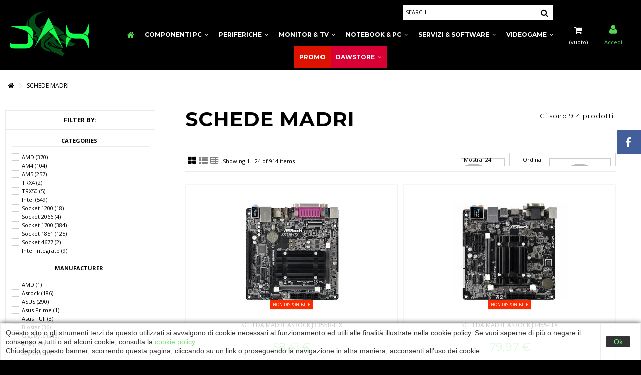

--- FILE ---
content_type: text/html; charset=utf-8
request_url: https://daxstore.it/63-schede-madri
body_size: 32178
content:
<!DOCTYPE HTML> <!--[if lt IE 7]><html class="no-js lt-ie9 lt-ie8 lt-ie7" lang="it-it"><![endif]--> <!--[if IE 7]><html class="no-js lt-ie9 lt-ie8 ie7" lang="it-it"><![endif]--> <!--[if IE 8]><html class="no-js lt-ie9 ie8" lang="it-it"><![endif]--> <!--[if gt IE 8]><html class="no-js ie9" lang="it-it"><![endif]--><html lang="it-it"><head><meta charset="utf-8" /><title>schede-madri - DaxStore S.R.L.S.</title><meta name="description" content="Acquista online su DAXstore Schede Madri delle migliori marche a prezzi in offerta: ASrock AsusEVGAGigabyteFoxconnMSIZotac e altre. Scegli il metodo di pagamento e finalizza l&#039;ordine con un click." /><meta name="keywords" content="schede,madri,intel,1150,1151,2011,v3,gigabyte,asus,asrock,msi" /><meta name="generator" content="PrestaShop" /><meta name="robots" content="index,follow" /><meta name="viewport" content="initial-scale=1,user-scalable=no,maximum-scale=1,width=device-width"><meta name="apple-mobile-web-app-capable" content="yes" /><link rel="icon" type="image/vnd.microsoft.icohrefn" href="/img/favicon.ico?1736258674" /><link rel="shortcut icon" type="image/x-icon" ="/img/favicon.ico?1736258674" /><link rel="stylesheet" href="/themes/warehouse/css/global.css" type="text/css" media="all" /><link rel="stylesheet" href="/themes/warehouse/css/autoload/highdpi.css" type="text/css" media="all" /><link rel="stylesheet" href="/themes/warehouse/css/autoload/responsive-tables.css" type="text/css" media="all" /><link rel="stylesheet" href="/themes/warehouse/css/autoload/uniform.default.css" type="text/css" media="all" /><link rel="stylesheet" href="/js/jquery/plugins/fancybox/jquery.fancybox.css" type="text/css" media="all" /><link rel="stylesheet" href="/themes/warehouse/css/product_list.css" type="text/css" media="all" /><link rel="stylesheet" href="/themes/warehouse/css/category.css" type="text/css" media="all" /><link rel="stylesheet" href="/themes/warehouse/css/scenes.css" type="text/css" media="all" /><link rel="stylesheet" href="/themes/warehouse/css/modules/blockcurrencies/blockcurrencies.css" type="text/css" media="all" /><link rel="stylesheet" href="/themes/warehouse/css/modules/blocklanguages/blocklanguages.css" type="text/css" media="all" /><link rel="stylesheet" href="/modules/columnadverts/columnadverts.css" type="text/css" media="all" /><link rel="stylesheet" href="/themes/warehouse/css/modules/blocknewsletter/blocknewsletter.css" type="text/css" media="all" /><link rel="stylesheet" href="/modules/blockfooterhtml/blockfooterhtml.css" type="text/css" media="all" /><link rel="stylesheet" href="/themes/warehouse/css/modules/blocktags/blocktags.css" type="text/css" media="all" /><link rel="stylesheet" href="/themes/warehouse/css/modules/blockuserinfo/blockuserinfo.css" type="text/css" media="all" /><link rel="stylesheet" href="/themes/warehouse/css/modules/facebookslide/facebookslide.css" type="text/css" media="all" /><link rel="stylesheet" href="/themes/warehouse/css/modules/headerlinks/headerlinks.css" type="text/css" media="all" /><link rel="stylesheet" href="/modules/iqitcountdown/css/iqitcountdown.css" type="text/css" media="all" /><link rel="stylesheet" href="/modules/iqitcountdown/css/custom_s_1.css" type="text/css" media="all" /><link rel="stylesheet" href="/modules/iqitfreedeliverycount/views/css/front.css" type="text/css" media="all" /><link rel="stylesheet" href="/modules/iqitfreedeliverycount/views/css/custom_s_1.css" type="text/css" media="all" /><link rel="stylesheet" href="/modules/footercontent/css/footercontent.css" type="text/css" media="all" /><link rel="stylesheet" href="/themes/warehouse/css/modules/blocksocial_mod/blocksocial_mod.css" type="text/css" media="all" /><link rel="stylesheet" href="/modules/ph_simpleblog/css/jquery.bxslider.css" type="text/css" media="all" /><link rel="stylesheet" href="/modules/ph_simpleblog/css/font-awesome.css" type="text/css" media="all" /><link rel="stylesheet" href="/themes/warehouse/css/modules/ph_simpleblog/css/ph_simpleblog.css" type="text/css" media="all" /><link rel="stylesheet" href="/modules/ph_simpleblog/css/custom.css" type="text/css" media="all" /><link rel="stylesheet" href="/js/jquery/plugins/bxslider/jquery.bxslider.css" type="text/css" media="all" /><link rel="stylesheet" href="/js/jquery/ui/themes/base/jquery.ui.core.css" type="text/css" media="all" /><link rel="stylesheet" href="/js/jquery/ui/themes/base/jquery.ui.slider.css" type="text/css" media="all" /><link rel="stylesheet" href="/js/jquery/ui/themes/base/jquery.ui.theme.css" type="text/css" media="all" /><link rel="stylesheet" href="/themes/warehouse/css/modules/blocklayered_mod/blocklayered_mod.css" type="text/css" media="all" /><link rel="stylesheet" href="/themes/warehouse/css/modules/blockcategories/blockcategories.css" type="text/css" media="all" /><link rel="stylesheet" href="/themes/warehouse/css/modules/blockcart/blockcart.css" type="text/css" media="all" /><link rel="stylesheet" href="/js/jquery/plugins/autocomplete/jquery.autocomplete.css" type="text/css" media="all" /><link rel="stylesheet" href="/themes/warehouse/css/modules/blocksearch_mod/blocksearch_mod.css" type="text/css" media="all" /><link rel="stylesheet" href="/themes/warehouse/css/modules/themeeditor/css/options/inlineh.css" type="text/css" media="all" /><link rel="stylesheet" href="/themes/warehouse/css/modules/themeeditor/css/options/acart.css" type="text/css" media="all" /><link rel="stylesheet" href="/themes/warehouse/css/modules/themeeditor/css/options/hover.css" type="text/css" media="all" /><link rel="stylesheet" href="/modules/themeeditor/css/options/preloader.css" type="text/css" media="all" /><link rel="stylesheet" href="/modules/themeeditor/css/themeeditor_s_1.css" type="text/css" media="all" /><link rel="stylesheet" href="/modules/themeeditor/css/yourcss.css" type="text/css" media="all" /><link rel="stylesheet" href="/modules/iqitsizeguide/css/platributes.css" type="text/css" media="all" /><link rel="stylesheet" href="/themes/warehouse/css/modules/iqitmegamenu/css/front.css" type="text/css" media="all" /><link rel="stylesheet" href="/modules/iqitmegamenu/css/iqitmegamenu_s_1.css" type="text/css" media="all" /><link rel="stylesheet" href="/modules/feedaty/css/feedaty_styles.css" type="text/css" media="all" /> <script type="text/javascript">var CUSTOMIZE_TEXTFIELD = 1;
var FancyboxI18nClose = 'Chiudi';
var FancyboxI18nNext = 'Successivo';
var FancyboxI18nPrev = 'Precedente';
var PS_CATALOG_MODE = false;
var ajax_allowed = true;
var ajax_popup = true;
var ajaxsearch = true;
var baseDir = 'https://daxstore.it/';
var baseUri = 'https://daxstore.it/';
var blocklayeredSliderName = {"price":"price","weight":"weight"};
var blocklayered_modSliderName = {"price":"price","weight":"weight"};
var blocksearch_type = 'top';
var comparator_max_item = 3;
var comparedProductsIds = [];
var contentOnly = false;
var countdownEnabled = true;
var currency = {"id":1,"name":"Euro","iso_code":"EUR","iso_code_num":"978","sign":"\u20ac","blank":"1","conversion_rate":"1.000000","deleted":"0","format":"2","decimals":"1","active":"1","prefix":"","suffix":" \u20ac","id_shop_list":null,"force_id":false};
var currencyBlank = 1;
var currencyFormat = 2;
var currencyRate = 1;
var currencySign = '€';
var customizationIdMessage = 'Personalizzazione n.';
var delete_txt = 'Elimina';
var displayList = 1;
var filters = [{"type_lite":"category","type":"category","id_key":0,"name":"Categories","values":{"69":{"name":"AMD","nbr":370,"link":"https:\/\/daxstore.it\/it\/63-schede-madri#categories-amd","rel":"nofollow"},"216":{"name":"AM4","nbr":104,"link":"https:\/\/daxstore.it\/it\/63-schede-madri#categories-am4","rel":"nofollow"},"382":{"name":"AM5","nbr":257,"link":"https:\/\/daxstore.it\/it\/63-schede-madri#categories-am5","rel":"nofollow"},"344":{"name":"TRX4","nbr":2,"link":"https:\/\/daxstore.it\/it\/63-schede-madri#categories-trx4","rel":"nofollow"},"397":{"name":"TRX50","nbr":5,"link":"https:\/\/daxstore.it\/it\/63-schede-madri#categories-trx50","rel":"nofollow"},"64":{"name":"Intel","nbr":549,"link":"https:\/\/daxstore.it\/it\/63-schede-madri#categories-intel","rel":"nofollow"},"349":{"name":"Socket 1200","nbr":18,"link":"https:\/\/daxstore.it\/it\/63-schede-madri#categories-socket_1200","rel":"nofollow"},"245":{"name":"Socket 2066","nbr":4,"link":"https:\/\/daxstore.it\/it\/63-schede-madri#categories-socket_2066","rel":"nofollow"},"367":{"name":"Socket 1700","nbr":384,"link":"https:\/\/daxstore.it\/it\/63-schede-madri#categories-socket_1700","rel":"nofollow"},"406":{"name":"Socket 1851","nbr":125,"link":"https:\/\/daxstore.it\/it\/63-schede-madri#categories-socket_1851","rel":"nofollow"},"389":{"name":"Socket 4677","nbr":2,"link":"https:\/\/daxstore.it\/it\/63-schede-madri#categories-socket_4677","rel":"nofollow"},"162":{"name":"Intel Integrato","nbr":9,"link":"https:\/\/daxstore.it\/it\/63-schede-madri#categories-intel_integrato","rel":"nofollow"}},"filter_show_limit":"0","filter_type":"0"},{"type_lite":"manufacturer","type":"manufacturer","id_key":0,"name":"Manufacturer","values":{"7":{"name":"AMD","nbr":"1","link":"https:\/\/daxstore.it\/it\/63-schede-madri#manufacturer-amd","rel":"nofollow"},"26":{"name":"Asrock","nbr":"186","link":"https:\/\/daxstore.it\/it\/63-schede-madri#manufacturer-asrock","rel":"nofollow"},"34":{"name":"ASUS","nbr":"290","link":"https:\/\/daxstore.it\/it\/63-schede-madri#manufacturer-asus","rel":"nofollow"},"343":{"name":"Asus Prime","nbr":"1","link":"https:\/\/daxstore.it\/it\/63-schede-madri#manufacturer-asus_prime","rel":"nofollow"},"340":{"name":"Asus TUF","nbr":"3","link":"https:\/\/daxstore.it\/it\/63-schede-madri#manufacturer-asus_tuf","rel":"nofollow"},"230":{"name":"Biostar","nbr":"36","link":"https:\/\/daxstore.it\/it\/63-schede-madri#manufacturer-biostar","rel":"nofollow"},"27":{"name":"Gigabyte","nbr":"218","link":"https:\/\/daxstore.it\/it\/63-schede-madri#manufacturer-gigabyte","rel":"nofollow"},"28":{"name":"MSI","nbr":"167","link":"https:\/\/daxstore.it\/it\/63-schede-madri#manufacturer-msi","rel":"nofollow"},"108":{"name":"Sapphire","nbr":"1","link":"https:\/\/daxstore.it\/it\/63-schede-madri#manufacturer-sapphire","rel":"nofollow"}},"filter_show_limit":"0","filter_type":"0"},{"type_lite":"price","type":"price","id_key":0,"name":"Price","slider":true,"max":"688","min":"49","values":{"1":"688","0":"49"},"unit":"\u20ac","format":"2","filter_show_limit":"0","filter_type":"0"}];
var freeProductTranslation = 'Gratuito!';
var freeShippingTranslation = 'Spedizione gratuita!';
var generated_date = 1768983624;
var grid_size_lg = 3;
var grid_size_lg2 = 4;
var grid_size_md = 2;
var grid_size_md2 = 6;
var grid_size_ms = 2;
var grid_size_ms2 = 6;
var grid_size_sm = 1;
var grid_size_sm2 = 6;
var grid_size_xs = 1;
var grid_size_xs2 = 12;
var hasDeliveryAddress = false;
var highDPI = false;
var id_lang = 1;
var img_dir = 'https://daxstore.it/themes/warehouse/img/';
var instantsearch = true;
var iqit_carousel_auto = true;
var iqit_carousel_load = 'ondemand';
var iqit_inlineh = true;
var iqit_lazy_load = true;
var iqit_mobile_header_sticky = true;
var iqit_mobile_header_style = 1;
var iqit_qtycart = true;
var iqit_sidebarh = false;
var iqit_thumbs_position = false;
var iqitcountdown_days = 'd.';
var iqitcountdown_hours = 'Hours';
var iqitcountdown_minutes = 'Min';
var iqitcountdown_seconds = 'Sec';
var iqitfdc_from = 1950;
var iqitmegamenu_swwidth = true;
var isGuest = 0;
var isLogged = 0;
var isMobile = false;
var isPreloaderEnabled = true;
var isRtl = false;
var max_item = ' Non è possibile aggiungere più di 3 prodotti per il confronto';
var min_item = 'Seleziona almeno un prodotto';
var more_products_search = 'More products »';
var page_name = 'category';
var param_product_url = '#';
var placeholder_blocknewsletter = 'Digita la tua e-mail';
var priceDisplayMethod = 0;
var priceDisplayPrecision = 2;
var quickView = true;
var removingLinkText = 'rimuovi questo prodotto dal mio carrello';
var request = 'https://daxstore.it/it/63-schede-madri';
var roundMode = 2;
var search_url = 'https://daxstore.it/it/ricerca';
var static_token = '1ffbe89c9861e33403f90da4545c9cd9';
var toBeDetermined = 'Da determinare';
var token = '90986a77008dd81213a9cf67aa974ca0';
var usingSecureMode = true;</script> <script type="text/javascript" src="/js/jquery/jquery-1.11.0.min.js"></script> <script type="text/javascript" src="/js/jquery/jquery-migrate-1.2.1.min.js"></script> <script type="text/javascript" src="/js/jquery/plugins/jquery.easing.js"></script> <script type="text/javascript" src="/js/tools.js"></script> <script type="text/javascript" src="/themes/warehouse/js/global.js"></script> <script type="text/javascript" src="/themes/warehouse/js/autoload/10-bootstrap.min.js"></script> <script type="text/javascript" src="/themes/warehouse/js/autoload/15-jquery.total-storage.min.js"></script> <script type="text/javascript" src="/themes/warehouse/js/autoload/15-jquery.uniform-modified.js"></script> <script type="text/javascript" src="/themes/warehouse/js/autoload/modernizr-custom.js"></script> <script type="text/javascript" src="/js/jquery/plugins/fancybox/jquery.fancybox.js"></script> <script type="text/javascript" src="/themes/warehouse/js/products-comparison.js"></script> <script type="text/javascript" src="/themes/warehouse/js/category.js"></script> <script type="text/javascript" src="/modules/columnadverts/columnadvertsfront.js"></script> <script type="text/javascript" src="/themes/warehouse/js/modules/blocknewsletter/blocknewsletter.js"></script> <script type="text/javascript" src="/modules/iqitcountdown/js/count.js"></script> <script type="text/javascript" src="/modules/iqitcountdown/js/iqitcountdown.js"></script> <script type="text/javascript" src="/modules/iqitfreedeliverycount/views/js/front.js"></script> <script type="text/javascript" src="/modules/ph_simpleblog/js/jquery.fitvids.js"></script> <script type="text/javascript" src="/modules/ph_simpleblog/js/jquery.bxslider.min.js"></script> <script type="text/javascript" src="/modules/ph_simpleblog/js/ph_simpleblog.js"></script> <script type="text/javascript" src="/js/jquery/plugins/bxslider/jquery.bxslider.js"></script> <script type="text/javascript" src="/modules/blocklayered_mod/blocklayered_mod.js"></script> <script type="text/javascript" src="/js/jquery/ui/jquery.ui.core.min.js"></script> <script type="text/javascript" src="/js/jquery/ui/jquery.ui.widget.min.js"></script> <script type="text/javascript" src="/js/jquery/ui/jquery.ui.mouse.min.js"></script> <script type="text/javascript" src="/js/jquery/ui/jquery.ui.slider.min.js"></script> <script type="text/javascript" src="/js/jquery/plugins/jquery.scrollTo.js"></script> <script type="text/javascript" src="/modules/pluginadder/easyzoom.js"></script> <script type="text/javascript" src="/modules/pluginadder/jquery.lazyload.min.js"></script> <script type="text/javascript" src="/modules/pluginadder/plugins.js"></script> <script type="text/javascript" src="/modules/pluginadder/script.js"></script> <script type="text/javascript" src="/themes/warehouse/js/tools/treeManagement.js"></script> <script type="text/javascript" src="/themes/warehouse/js/modules/blockcart/ajax-cart.js"></script> <script type="text/javascript" src="/js/jquery/plugins/jquery.serialScroll.js"></script> <script type="text/javascript" src="/js/jquery/plugins/autocomplete/jquery.autocomplete.js"></script> <script type="text/javascript" src="/modules/blocksearch_mod/blocksearch_mod.js"></script> <script type="text/javascript" src="/modules/themeeditor/js/front/preloader.js"></script> <script type="text/javascript" src="/modules/themeeditor/js/front/script.js"></script> <script type="text/javascript" src="/modules/iqitmegamenu/js/classie.js"></script> <script type="text/javascript" src="/modules/iqitmegamenu/js/front_horizontal.js"></script> <script type="text/javascript" src="/modules/iqitmegamenu/js/front_vertical.js"></script> <script type="text/javascript" src="/modules/iqitmegamenu/js/front_sticky.js"></script> <script type="text/javascript" src="/modules/iqitmegamenu/js/mlpushmenu.js"></script> <script type="text/javascript" src="/modules/ganalytics/views/js/GoogleAnalyticActionLib.js"></script> <script type="text/javascript">(window.gaDevIds=window.gaDevIds||[]).push('d6YPbH');
				(function(i,s,o,g,r,a,m){i['GoogleAnalyticsObject']=r;i[r]=i[r]||function(){
				(i[r].q=i[r].q||[]).push(arguments)},i[r].l=1*new Date();a=s.createElement(o),
				m=s.getElementsByTagName(o)[0];a.async=1;a.src=g;m.parentNode.insertBefore(a,m)
				})(window,document,'script','//www.google-analytics.com/analytics.js','ga');
				ga('create', 'UA-108846031-1', 'auto');
				ga('require', 'ec');</script><script type="text/javascript" data-keepinline="true">var trustpilot_script_url = 'https://invitejs.trustpilot.com/tp.min.js';
    var trustpilot_key = '0Fd8mT88THsm8yAQ';
    var trustpilot_widget_script_url = '//widget.trustpilot.com/bootstrap/v5/tp.widget.bootstrap.min.js';
    var trustpilot_integration_app_url = 'https://ecommscript-integrationapp.trustpilot.com';
    var trustpilot_preview_css_url = '//ecommplugins-scripts.trustpilot.com/v2.1/css/preview.min.css';
    var trustpilot_preview_script_url = '//ecommplugins-scripts.trustpilot.com/v2.1/js/preview.min.js';
    var trustpilot_ajax_url = 'https://daxstore.it/it/module/trustpilot/trustpilotajax';
    var user_id = '0';
    var trustpilot_trustbox_settings = {"trustboxes":[],"activeTrustbox":0,"pageUrls":{"landing":"https:\/\/daxstore.it\/it\/","category":"https:\/\/daxstore.it\/it\/10-alimentatori","product":"https:\/\/daxstore.it\/it\/cuffie-35mm\/46289-samsung-eo-hs130-stereofonico-auricolare-nero.html"}};</script> <script type="text/javascript" src="/modules/trustpilot/views/js/tp_register.min.js"></script> <script type="text/javascript" src="/modules/trustpilot/views/js/tp_trustbox.min.js"></script> <script type="text/javascript" src="/modules/trustpilot/views/js/tp_preview.min.js"></script> <link rel="stylesheet" href="https://fonts.googleapis.com/css?family=Open+Sans:400,700" type="text/css" media="all" /><link rel="stylesheet" href="https://fonts.googleapis.com/css?family=Montserrat:400,700" type="text/css" media="all" /> <!--[if lt IE 9]> <script src="https://oss.maxcdn.com/libs/html5shiv/3.7.0/html5shiv.js"></script> <script src="https://oss.maxcdn.com/libs/respond.js/1.3.0/respond.min.js"></script> <![endif]--> <!--[if lte IE 9]> <script src="https://daxstore.it/themes/warehouse/js/flexibility.js"></script> <![endif]--><meta property="og:title" content="schede-madri - DaxStore S.R.L.S."/><meta property="og:url" content="http://daxstore.it/63-schede-madri"/><meta property="og:site_name" content="DaxStore S.R.L.S."/><meta property="og:description" content="Acquista online su DAXstore Schede Madri delle migliori marche a prezzi in offerta: ASrock AsusEVGAGigabyteFoxconnMSIZotac e altre. Scegli il metodo di pagamento e finalizza l&#039;ordine con un click."><meta property="og:type" content="website"><meta property="og:image" content="https://daxstore.it/img/daxstore-logo-1484130993.jpg" /><link href="https://fonts.googleapis.com/css?family=Open+Sans" rel="stylesheet"> <script type="text/javascript" src="//script.crazyegg.com/pages/scripts/0084/4861.js" async="async"></script>  <script>!function(f,b,e,v,n,t,s)
  {if(f.fbq)return;n=f.fbq=function(){n.callMethod?
  n.callMethod.apply(n,arguments):n.queue.push(arguments)};
  if(!f._fbq)f._fbq=n;n.push=n;n.loaded=!0;n.version='2.0';
  n.queue=[];t=b.createElement(e);t.async=!0;
  t.src=v;s=b.getElementsByTagName(e)[0];
  s.parentNode.insertBefore(t,s)}(window, document,'script',
  'https://connect.facebook.net/en_US/fbevents.js');
  fbq('init', '275776870285433');
  fbq('track', 'PageView');</script> <noscript><img height="1" width="1" style="display:none" src="https://www.facebook.com/tr?id=275776870285433&ev=PageView&noscript=1" /></noscript></head><body id="category" class="not-index category category-63 category-schede-madri hide-right-column show-left-column lang_it "><div id="preloader"><div id="status">&nbsp;</div></div><div id="fb-root"></div> <script>(function(d, s, id) {
  var js, fjs = d.getElementsByTagName(s)[0];
  if (d.getElementById(id)) return;
  js = d.createElement(s); js.id = id; js.async = true;
  js.src = "//connect.facebook.net/it_IT/all.js#xfbml=1&appId=345551085518968";
  fjs.parentNode.insertBefore(js, fjs);
}(document, 'script', 'facebook-jssdk'));</script> <div id="fblike-box" class="right_fb"><div class="belt"><i class="icon-facebook"></i></div><div id="fblike_inner"><div class="fb-like-box-inner"><div class="fb-page" data-href="https://www.facebook.com/daxstore/" data-width="292" data-tabs="timeline" data-small-header="true" data-adapt-container-width="true" data-hide-cover="false" data-show-facepile="true"><div class="fb-xfbml-parse-ignore"></div></div></div></div></div><div id="page"><div class="header-container inline-header alt-cart"> <header id="header"><div class="banner"><div class="container"><div class="row"></div></div></div><div><div class="container container-header"><div id="desktop-header" class="desktop-header"><div class="row header-aligned-right "><div class="inline-table"><div class="inline-row"><div class="inline-cell inline-cell-logo"><div id="header_logo"> <a href="https://daxstore.it/" title="DaxStore S.R.L.S."> <img class="logo img-responsive replace-2xlogo" src="https://daxstore.it/img/daxstore-logo-1484130993.jpg" data-retinalogo="http://daxstore.it/img/cms/daxstore-logo-1484130993.png" width="350" height="200" alt="DaxStore S.R.L.S." /> </a></div></div><div class="displayTop inline-cell display-menu"><div class="inline-cell-table"><div class="iqitmegamenu-wrapper col-xs-12 cbp-hor-width-1 clearfix"><div id="iqitmegamenu-horizontal" class="iqitmegamenu cbp-sticky-transparent" role="navigation"><div class="container"><div id="search_block_top_contentm" class="col-xs-12 iqit-search-ncm"><div id="search_block_top" class="search_block_top iqit-search"><form method="get" action="//daxstore.it/it/ricerca" id="searchbox"><input type="hidden" name="controller" value="search" /> <input type="hidden" name="orderby" value="position" /> <input type="hidden" name="orderway" value="desc" /><div class="search_query_container "> <input type="hidden" name="search-cat-select" value="0" class="search-cat-select" /><input class="search_query form-control" type="text" id="search_query_top" name="search_query" placeholder="Search" value="" /></div> <button type="submit" name="submit_search" class="button-search"> <span>Search</span> </button></form></div></div> <nav id="cbp-hrmenu" class="cbp-hrmenu cbp-horizontal cbp-hrsub-narrow cbp-hrsub-wide cbp-fade-slide-bottom cbp-arrowed cbp-menu-centered "><ul><li class="cbp-hrmenu-tab cbp-hrmenu-tab-1 cbp-onlyicon"> <a href="https://daxstore.it/it/" ><span class="cbp-tab-title"> <i class="icon-home cbp-mainlink-icon"></i> </span> </a></li><li class="cbp-hrmenu-tab cbp-hrmenu-tab-5 "> <a role="button" class="cbp-empty-mlink"><span class="cbp-tab-title"> COMPONENTI PC <i class="icon-angle-down cbp-submenu-aindicator"></i></span> <span class="cbp-triangle-container"><span class="cbp-triangle-top"></span><span class="cbp-triangle-top-back"></span></span> </a><div class="cbp-hrsub col-xs-10"><div class="cbp-hrsub-inner"><div class="row menu_row menu-element first_rows menu-element-id-1"><div class="col-xs-2 cbp-menu-column cbp-menu-element menu-element-id-3 " ><div class="cbp-menu-column-inner"><div class="row cbp-categories-row"><div class="col-xs-12"> <a href="https://daxstore.it/it/19-cpu" class="cbp-column-title cbp-category-title">CPU</a><ul class="cbp-links cbp-category-tree"><li class="cbp-hrsub-haslevel2" ><div class="cbp-category-link-w"> <a href="https://daxstore.it/it/20-amd">AMD</a><ul class="cbp-hrsub-level2"><li ><div class="cbp-category-link-w"> <a href="https://daxstore.it/it/215-am4">AM4</a></div></li><li ><div class="cbp-category-link-w"> <a href="https://daxstore.it/it/381-am5">AM5</a></div></li><li ><div class="cbp-category-link-w"> <a href="https://daxstore.it/it/271-tr4">STRX4-TR4</a></div></li><li ><div class="cbp-category-link-w"> <a href="https://daxstore.it/it/410-swrx8">sWRX8</a></div></li></ul></div></li><li class="cbp-hrsub-haslevel2" ><div class="cbp-category-link-w"> <a href="https://daxstore.it/it/24-intel">Intel</a><ul class="cbp-hrsub-level2"><li ><div class="cbp-category-link-w"> <a href="https://daxstore.it/it/345-socket-1200">Socket 1200</a></div></li><li ><div class="cbp-category-link-w"> <a href="https://daxstore.it/it/372-socket-1700">Socket 1700</a></div></li><li ><div class="cbp-category-link-w"> <a href="https://daxstore.it/it/407-socket-1851">Socket 1851</a></div></li><li ><div class="cbp-category-link-w"> <a href="https://daxstore.it/it/304-tray">Tray</a></div></li></ul></div></li></ul></div></div><div class="row menu_row menu-element menu-element-id-22"><div class="col-xs-12 cbp-menu-column cbp-menu-element menu-element-id-29 " ><div class="cbp-menu-column-inner"><div class="row cbp-categories-row"><div class="col-xs-12"> <a href="https://daxstore.it/it/33-dissipatori" class="cbp-column-title cbp-category-title">Dissipatori e FAN</a><ul class="cbp-links cbp-category-tree"><li ><div class="cbp-category-link-w"> <a href="https://daxstore.it/it/132-fan">FAN</a></div></li><li ><div class="cbp-category-link-w"> <a href="https://daxstore.it/it/170-pasta-termica-pad">Pasta Termica e Pad</a></div></li><li class="cbp-hrsub-haslevel2" ><div class="cbp-category-link-w"> <a href="https://daxstore.it/it/34-dissipatori-per-cpu">Dissipatori per CPU</a><ul class="cbp-hrsub-level2"><li ><div class="cbp-category-link-w"> <a href="https://daxstore.it/it/35-1150-1151">Aria</a></div></li><li ><div class="cbp-category-link-w"> <a href="https://daxstore.it/it/36-2011-v3">Liquido</a></div></li></ul></div></li><li class="cbp-hrsub-haslevel2" ><div class="cbp-category-link-w"> <a href="https://daxstore.it/it/201-modding-led">Modding e Led</a><ul class="cbp-hrsub-level2"><li ><div class="cbp-category-link-w"> <a href="https://daxstore.it/it/330-fan-e-led">FAN e LED</a></div></li><li ><div class="cbp-category-link-w"> <a href="https://daxstore.it/it/331-waterblock">Waterblock</a></div></li></ul></div></li></ul></div></div></div></div></div></div></div><div class="col-xs-2 cbp-menu-column cbp-menu-element menu-element-id-4 " ><div class="cbp-menu-column-inner"><div class="row cbp-categories-row"><div class="col-xs-12"> <a href="https://daxstore.it/it/63-schede-madri" class="cbp-column-title cbp-category-title">Schede Madri</a><ul class="cbp-links cbp-category-tree"><li class="cbp-hrsub-haslevel2" ><div class="cbp-category-link-w"> <a href="https://daxstore.it/it/69-amd">AMD</a><ul class="cbp-hrsub-level2"><li ><div class="cbp-category-link-w"> <a href="https://daxstore.it/it/216-am4">AM4</a></div></li><li ><div class="cbp-category-link-w"> <a href="https://daxstore.it/it/382-am5">AM5</a></div></li><li ><div class="cbp-category-link-w"> <a href="https://daxstore.it/it/344-trx4">TRX4</a></div></li><li ><div class="cbp-category-link-w"> <a href="https://daxstore.it/it/397-trx50">TRX50</a></div></li></ul></div></li><li class="cbp-hrsub-haslevel2" ><div class="cbp-category-link-w"> <a href="https://daxstore.it/it/64-intel">Intel</a><ul class="cbp-hrsub-level2"><li ><div class="cbp-category-link-w"> <a href="https://daxstore.it/it/349-socket-1200">Socket 1200</a></div></li><li ><div class="cbp-category-link-w"> <a href="https://daxstore.it/it/245-socket-2066">Socket 2066</a></div></li><li ><div class="cbp-category-link-w"> <a href="https://daxstore.it/it/367-socket-1700">Socket 1700</a></div></li><li ><div class="cbp-category-link-w"> <a href="https://daxstore.it/it/406-socket-1851">Socket 1851</a></div></li><li ><div class="cbp-category-link-w"> <a href="https://daxstore.it/it/389-socket-4677">Socket 4677</a></div></li><li ><div class="cbp-category-link-w"> <a href="https://daxstore.it/it/162-intel-integrato">Intel Integrato</a></div></li></ul></div></li></ul></div></div><div class="row menu_row menu-element menu-element-id-23"><div class="col-xs-12 cbp-menu-column cbp-menu-element menu-element-id-30 " ><div class="cbp-menu-column-inner"><div class="row cbp-categories-row"><div class="col-xs-12"> <a href="https://daxstore.it/it/50-memorie" class="cbp-column-title cbp-category-title">Memorie RAM</a><ul class="cbp-links cbp-category-tree"><li ><div class="cbp-category-link-w"> <a href="https://daxstore.it/it/368-ddr5">DDR5</a></div></li><li class="cbp-hrsub-haslevel2" ><div class="cbp-category-link-w"> <a href="https://daxstore.it/it/51-ddr4">DDR4</a><ul class="cbp-hrsub-level2"><li ><div class="cbp-category-link-w"> <a href="https://daxstore.it/it/97-2133mhz">2133MHz</a></div></li><li ><div class="cbp-category-link-w"> <a href="https://daxstore.it/it/98-2400mhz">2400MHz</a></div></li><li ><div class="cbp-category-link-w"> <a href="https://daxstore.it/it/99-2666mhz-2800mhz">2666MHz+</a></div></li><li ><div class="cbp-category-link-w"> <a href="https://daxstore.it/it/100-3000mhz">3000MHz+</a></div></li><li ><div class="cbp-category-link-w"> <a href="https://daxstore.it/it/266-3600mhz">3600MHz+</a></div></li><li ><div class="cbp-category-link-w"> <a href="https://daxstore.it/it/276-4000mhz">4000Mhz</a></div></li></ul></div></li><li class="cbp-hrsub-haslevel2" ><div class="cbp-category-link-w"> <a href="https://daxstore.it/it/52-ddr3">DDR3</a><ul class="cbp-hrsub-level2"><li ><div class="cbp-category-link-w"> <a href="https://daxstore.it/it/173-1600mhz">1600Mhz</a></div></li><li ><div class="cbp-category-link-w"> <a href="https://daxstore.it/it/174-1866mhz">1866Mhz</a></div></li><li ><div class="cbp-category-link-w"> <a href="https://daxstore.it/it/175-2133mhz">2133MHz+</a></div></li></ul></div></li><li class="cbp-hrsub-haslevel2" ><div class="cbp-category-link-w"> <a href="https://daxstore.it/it/140-so-dimm">So-Dimm</a><ul class="cbp-hrsub-level2"><li ><div class="cbp-category-link-w"> <a href="https://daxstore.it/it/181-ddr4">DDR4</a></div></li><li ><div class="cbp-category-link-w"> <a href="https://daxstore.it/it/180-ddr3">DDR3</a></div></li><li ><div class="cbp-category-link-w"> <a href="https://daxstore.it/it/179-ddr2">DDR2</a></div></li><li ><div class="cbp-category-link-w"> <a href="https://daxstore.it/it/178-ddr">DDR</a></div></li><li ><div class="cbp-category-link-w"> <a href="https://daxstore.it/it/394-ddr5">DDR5</a></div></li></ul></div></li><li ><div class="cbp-category-link-w"> <a href="https://daxstore.it/it/171-accessori">Accessori</a></div></li></ul></div></div></div></div></div></div></div><div class="col-xs-2 cbp-menu-column cbp-menu-element menu-element-id-5 " ><div class="cbp-menu-column-inner"><div class="row cbp-categories-row"><div class="col-xs-12"> <a href="https://daxstore.it/it/73-schede-video" class="cbp-column-title cbp-category-title">Schede Video</a><ul class="cbp-links cbp-category-tree"><li class="cbp-hrsub-haslevel2" ><div class="cbp-category-link-w"> <a href="https://daxstore.it/it/74-amd">AMD</a><ul class="cbp-hrsub-level2"><li ><div class="cbp-category-link-w"> <a href="https://daxstore.it/it/75-serie-r">Serie R</a></div></li><li ><div class="cbp-category-link-w"> <a href="https://daxstore.it/it/357-serie-rx-6xxx">Serie RX-6xxx</a></div></li><li ><div class="cbp-category-link-w"> <a href="https://daxstore.it/it/338-serie-rx-7xxx">Serie RX-7xxx</a></div></li><li ><div class="cbp-category-link-w"> <a href="https://daxstore.it/it/409-serie-rx-9xxx">Serie RX-9xxx</a></div></li><li ><div class="cbp-category-link-w"> <a href="https://daxstore.it/it/398-serie-w">Serie W</a></div></li></ul></div></li><li class="cbp-hrsub-haslevel2" ><div class="cbp-category-link-w"> <a href="https://daxstore.it/it/77-nVidia">nVidia</a><ul class="cbp-hrsub-level2"><li ><div class="cbp-category-link-w"> <a href="https://daxstore.it/it/80-serie-7xx">Serie 7xx e 2xx</a></div></li><li class="cbp-hrsub-haslevel3" ><div class="cbp-category-link-w"> <a href="https://daxstore.it/it/78-serie-10xx">Serie 10xx</a><ul class="cbp-hrsub-level2 cbp-hrsub-level3"><li ><div class="cbp-category-link-w"> <a href="https://daxstore.it/it/264-1030">1030</a></div></li><li ><div class="cbp-category-link-w"> <a href="https://daxstore.it/it/260-1030">1050TI</a></div></li></ul></div></li><li class="cbp-hrsub-haslevel3" ><div class="cbp-category-link-w"> <a href="https://daxstore.it/it/313-1660">Serie 16xx</a><ul class="cbp-hrsub-level2 cbp-hrsub-level3"><li ><div class="cbp-category-link-w"> <a href="https://daxstore.it/it/315-1650">1650</a></div></li><li ><div class="cbp-category-link-w"> <a href="https://daxstore.it/it/314-1660">1660</a></div></li></ul></div></li><li class="cbp-hrsub-haslevel3" ><div class="cbp-category-link-w"> <a href="https://daxstore.it/it/296-serie-rtx">Serie RTX </a><ul class="cbp-hrsub-level2 cbp-hrsub-level3"><li ><div class="cbp-category-link-w"> <a href="https://daxstore.it/it/370-3050">3050</a></div></li><li ><div class="cbp-category-link-w"> <a href="https://daxstore.it/it/359-3060">3060</a></div></li><li ><div class="cbp-category-link-w"> <a href="https://daxstore.it/it/353-3060-ti">3060Ti</a></div></li><li ><div class="cbp-category-link-w"> <a href="https://daxstore.it/it/392-4060">4060</a></div></li><li ><div class="cbp-category-link-w"> <a href="https://daxstore.it/it/393-4060-ti">4060Ti</a></div></li><li ><div class="cbp-category-link-w"> <a href="https://daxstore.it/it/383-4070">4070</a></div></li><li ><div class="cbp-category-link-w"> <a href="https://daxstore.it/it/388-4070ti">4070Ti</a></div></li><li ><div class="cbp-category-link-w"> <a href="https://daxstore.it/it/384-4080">4080</a></div></li><li ><div class="cbp-category-link-w"> <a href="https://daxstore.it/it/385-4090">4090</a></div></li><li ><div class="cbp-category-link-w"> <a href="https://daxstore.it/it/396-40-super">40 SUPER</a></div></li><li ><div class="cbp-category-link-w"> <a href="https://daxstore.it/it/399-40-ti-super">40 Ti SUPER</a></div></li><li ><div class="cbp-category-link-w"> <a href="https://daxstore.it/it/408-5000-series">5000</a></div></li></ul></div></li><li ><div class="cbp-category-link-w"> <a href="https://daxstore.it/it/81-serie-quadro">Quadro</a></div></li></ul></div></li><li ><div class="cbp-category-link-w"> <a href="https://daxstore.it/it/155-temp">Accessori</a></div></li><li ><div class="cbp-category-link-w"> <a href="https://daxstore.it/it/231-nuove">Nuove</a></div></li><li ><div class="cbp-category-link-w"> <a href="https://daxstore.it/it/387-intelarc">Intel</a></div></li></ul></div></div><div class="row menu_row menu-element menu-element-id-24"><div class="col-xs-12 cbp-menu-column cbp-menu-element menu-element-id-31 " ><div class="cbp-menu-column-inner"><div class="row cbp-categories-row"><div class="col-xs-12"> <a href="https://daxstore.it/it/46-masterizzatori" class="cbp-column-title cbp-category-title">Masterizzatori</a><ul class="cbp-links cbp-category-tree"><li ><div class="cbp-category-link-w"> <a href="https://daxstore.it/it/47-dvd">DVD</a></div></li><li ><div class="cbp-category-link-w"> <a href="https://daxstore.it/it/48-dvd-bd">DVD/BD</a></div></li></ul></div></div></div></div></div></div></div><div class="col-xs-2 cbp-menu-column cbp-menu-element menu-element-id-6 " ><div class="cbp-menu-column-inner"><div class="row cbp-categories-row"><div class="col-xs-12"> <a href="https://daxstore.it/it/13-case" class="cbp-column-title cbp-category-title">Case</a><ul class="cbp-links cbp-category-tree"><li ><div class="cbp-category-link-w"> <a href="https://daxstore.it/it/14-htpc">Case HTPC</a></div></li><li ><div class="cbp-category-link-w"> <a href="https://daxstore.it/it/15-cube">Case Cube</a></div></li><li ><div class="cbp-category-link-w"> <a href="https://daxstore.it/it/16-mini-tower">Case Mini Tower</a></div></li><li ><div class="cbp-category-link-w"> <a href="https://daxstore.it/it/17-midi-tower">Case Midi Tower</a></div></li><li ><div class="cbp-category-link-w"> <a href="https://daxstore.it/it/18-full-tower">Case Full Tower</a></div></li><li ><div class="cbp-category-link-w"> <a href="https://daxstore.it/it/141-ventole">Acessori Case</a></div></li></ul></div></div><div class="row menu_row menu-element menu-element-id-25"><div class="col-xs-12 cbp-menu-column cbp-menu-element menu-element-id-32 " ><div class="cbp-menu-column-inner"><div class="row cbp-categories-row"><div class="col-xs-12"> <a href="https://daxstore.it/it/40-hard-disk-ssd" class="cbp-column-title cbp-category-title">Hard Disk & SSD</a><ul class="cbp-links cbp-category-tree"><li class="cbp-hrsub-haslevel2" ><div class="cbp-category-link-w"> <a href="https://daxstore.it/it/41-interno">Interno</a><ul class="cbp-hrsub-level2"><li class="cbp-hrsub-haslevel3" ><div class="cbp-category-link-w"> <a href="https://daxstore.it/it/42-ssd">SSD</a><ul class="cbp-hrsub-level2 cbp-hrsub-level3"><li ><div class="cbp-category-link-w"> <a href="https://daxstore.it/it/104-256Gb">Fino a 256Gb</a></div></li><li ><div class="cbp-category-link-w"> <a href="https://daxstore.it/it/105-512Gb">Da 256Gb a 512Gb</a></div></li><li ><div class="cbp-category-link-w"> <a href="https://daxstore.it/it/106-Oltre-512Gb">Oltre 512Gb</a></div></li><li ><div class="cbp-category-link-w"> <a href="https://daxstore.it/it/269-2tb">2TB</a></div></li><li ><div class="cbp-category-link-w"> <a href="https://daxstore.it/it/292-4tb">4TB</a></div></li><li ><div class="cbp-category-link-w"> <a href="https://daxstore.it/it/402-oltre-4tb">Oltre 4TB</a></div></li></ul></div></li><li class="cbp-hrsub-haslevel3" ><div class="cbp-category-link-w"> <a href="https://daxstore.it/it/43-hdd-25">HDD 2.5”</a><ul class="cbp-hrsub-level2 cbp-hrsub-level3"><li ><div class="cbp-category-link-w"> <a href="https://daxstore.it/it/107-1TB">Fino ad 1TB</a></div></li><li ><div class="cbp-category-link-w"> <a href="https://daxstore.it/it/108-2TB">Oltre 2TB</a></div></li></ul></div></li><li class="cbp-hrsub-haslevel3" ><div class="cbp-category-link-w"> <a href="https://daxstore.it/it/44-hdd-35">HDD 3.5”</a><ul class="cbp-hrsub-level2 cbp-hrsub-level3"><li ><div class="cbp-category-link-w"> <a href="https://daxstore.it/it/109-1TB">1TB</a></div></li><li ><div class="cbp-category-link-w"> <a href="https://daxstore.it/it/110-2TB">2TB</a></div></li><li ><div class="cbp-category-link-w"> <a href="https://daxstore.it/it/182-2tb">3TB</a></div></li><li ><div class="cbp-category-link-w"> <a href="https://daxstore.it/it/111-4tb">4TB</a></div></li><li ><div class="cbp-category-link-w"> <a href="https://daxstore.it/it/183-4tb">5TB+</a></div></li><li ><div class="cbp-category-link-w"> <a href="https://daxstore.it/it/112-8tb">8TB+</a></div></li><li ><div class="cbp-category-link-w"> <a href="https://daxstore.it/it/251-10tb">10TB+</a></div></li></ul></div></li><li ><div class="cbp-category-link-w"> <a href="https://daxstore.it/it/139-SAS">SAS</a></div></li></ul></div></li><li class="cbp-hrsub-haslevel2" ><div class="cbp-category-link-w"> <a href="https://daxstore.it/it/45-esterno">Esterno</a><ul class="cbp-hrsub-level2"><li ><div class="cbp-category-link-w"> <a href="https://daxstore.it/it/113-2TB">Fino a 2TB</a></div></li><li ><div class="cbp-category-link-w"> <a href="https://daxstore.it/it/114-Oltre-2TB">Oltre 2TB</a></div></li><li ><div class="cbp-category-link-w"> <a href="https://daxstore.it/it/238-box-per-hd-esterno-35-25">Box per 3.5" e 2.5"</a></div></li></ul></div></li></ul></div></div></div></div></div></div></div><div class="col-xs-2 cbp-menu-column cbp-menu-element menu-element-id-2 " ><div class="cbp-menu-column-inner"><div class="row cbp-categories-row"><div class="col-xs-12"> <a href="https://daxstore.it/it/10-alimentatori" class="cbp-column-title cbp-category-title">Alimentatori</a><ul class="cbp-links cbp-category-tree"><li class="cbp-hrsub-haslevel2" ><div class="cbp-category-link-w"> <a href="https://daxstore.it/it/12-modulari">Alimentatori Modulari</a><ul class="cbp-hrsub-level2"><li ><div class="cbp-category-link-w"> <a href="https://daxstore.it/it/117-Fino-650W">Fino a 650W</a></div></li><li ><div class="cbp-category-link-w"> <a href="https://daxstore.it/it/118-Oltre-650W">Oltre 650W</a></div></li></ul></div></li><li class="cbp-hrsub-haslevel2" ><div class="cbp-category-link-w"> <a href="https://daxstore.it/it/11-non-modulari">Alimentatori non Modulari</a><ul class="cbp-hrsub-level2"><li ><div class="cbp-category-link-w"> <a href="https://daxstore.it/it/115-fino-500w">Fino a 500W</a></div></li><li ><div class="cbp-category-link-w"> <a href="https://daxstore.it/it/116-oltre-500w">Oltre 500W</a></div></li></ul></div></li><li ><div class="cbp-category-link-w"> <a href="https://daxstore.it/it/288-accessori-per-alimentazione">Accessori per Alimentazione</a></div></li></ul></div></div><div class="row menu_row menu-element menu-element-id-35"><div class="col-xs-12 cbp-menu-column cbp-menu-element menu-element-id-36 " ><div class="cbp-menu-column-inner"><div class="row cbp-categories-row"><div class="col-xs-12"> <a href="https://daxstore.it/it/239-mining" class="cbp-column-title cbp-category-title">Mining</a><ul class="cbp-links cbp-category-tree"><li ><div class="cbp-category-link-w"> <a href="https://daxstore.it/it/240-mining-rig">Mining RIG</a></div></li><li ><div class="cbp-category-link-w"> <a href="https://daxstore.it/it/241-mining-vga">Mining VGA</a></div></li><li ><div class="cbp-category-link-w"> <a href="https://daxstore.it/it/242-mining-motherboard">Mining Motherboard</a></div></li><li ><div class="cbp-category-link-w"> <a href="https://daxstore.it/it/243-mining-psu">Mining PSU</a></div></li></ul></div></div></div></div></div></div></div><div class="col-xs-2 cbp-menu-column cbp-menu-element menu-element-id-34 " ><div class="cbp-menu-column-inner"> <img src="http://daxstore.it/img/cms/main (1) copia.PNG" class="img-responsive cbp-banner-image" alt=" " /></div></div></div></div></div></li><li class="cbp-hrmenu-tab cbp-hrmenu-tab-7 "> <a href="https://daxstore.it/it/" ><span class="cbp-tab-title"> PERIFERICHE <i class="icon-angle-down cbp-submenu-aindicator"></i></span> <span class="cbp-triangle-container"><span class="cbp-triangle-top"></span><span class="cbp-triangle-top-back"></span></span> </a><div class="cbp-hrsub col-xs-12"><div class="cbp-hrsub-inner"><div class="row menu_row menu-element first_rows menu-element-id-1"><div class="col-xs-2 cbp-menu-column cbp-menu-element menu-element-id-2 " ><div class="cbp-menu-column-inner"><div class="row cbp-categories-row"><div class="col-xs-12"> <a href="https://daxstore.it/it/59-mouse-tastiere" class="cbp-column-title cbp-category-title">Mouse e Tastiere</a><ul class="cbp-links cbp-category-tree"><li class="cbp-hrsub-haslevel2" ><div class="cbp-category-link-w"> <a href="https://daxstore.it/it/60-mouse">Mouse</a><ul class="cbp-hrsub-level2"><li ><div class="cbp-category-link-w"> <a href="https://daxstore.it/it/163-gaming-mouse">Gaming Mouse</a></div></li><li ><div class="cbp-category-link-w"> <a href="https://daxstore.it/it/165-usb-mouse">USB Mouse</a></div></li><li ><div class="cbp-category-link-w"> <a href="https://daxstore.it/it/166-wireless-mouse">Wireless Mouse</a></div></li><li ><div class="cbp-category-link-w"> <a href="https://daxstore.it/it/169-mousepad">Mousepad</a></div></li></ul></div></li><li class="cbp-hrsub-haslevel2" ><div class="cbp-category-link-w"> <a href="https://daxstore.it/it/61-keyboard">Tastiere</a><ul class="cbp-hrsub-level2"><li ><div class="cbp-category-link-w"> <a href="https://daxstore.it/it/164-gaming-keyboards">Gaming Keyboard</a></div></li><li ><div class="cbp-category-link-w"> <a href="https://daxstore.it/it/167-wireless-keyboards">Wireless Keyboard</a></div></li><li ><div class="cbp-category-link-w"> <a href="https://daxstore.it/it/168-usb-keyboards">USB Keyboard</a></div></li></ul></div></li></ul></div></div></div></div><div class="col-xs-2 cbp-menu-column cbp-menu-element menu-element-id-5 " ><div class="cbp-menu-column-inner"><div class="row cbp-categories-row"><div class="col-xs-12"> <a href="https://daxstore.it/it/29-cuffie" class="cbp-column-title cbp-category-title">Cuffie e Mic</a><ul class="cbp-links cbp-category-tree"><li ><div class="cbp-category-link-w"> <a href="https://daxstore.it/it/30-usb">Cuffie USB</a></div></li><li ><div class="cbp-category-link-w"> <a href="https://daxstore.it/it/32-mic">Cuffie Wireless</a></div></li><li ><div class="cbp-category-link-w"> <a href="https://daxstore.it/it/31-cuffie-35mm">Cuffie 3.5mm</a></div></li></ul></div></div></div></div><div class="col-xs-2 cbp-menu-column cbp-menu-element menu-element-id-8 " ><div class="cbp-menu-column-inner"><div class="row cbp-categories-row"><div class="col-xs-12"> <a href="https://daxstore.it/it/133-speakers-altoparlanti" class="cbp-column-title cbp-category-title">Speakers & Altoparlanti</a><ul class="cbp-links cbp-category-tree"><li ><div class="cbp-category-link-w"> <a href="https://daxstore.it/it/134-bluetooth">Bluetooth</a></div></li><li ><div class="cbp-category-link-w"> <a href="https://daxstore.it/it/135-speakers">Speakers</a></div></li></ul></div></div></div></div><div class="col-xs-2 cbp-menu-column cbp-menu-element menu-element-id-9 " ><div class="cbp-menu-column-inner"><div class="row cbp-categories-row"><div class="col-xs-12"> <a href="https://daxstore.it/it/83-stampanti-scanner" class="cbp-column-title cbp-category-title">Stampanti e Scanner</a><ul class="cbp-links cbp-category-tree"><li ><div class="cbp-category-link-w"> <a href="https://daxstore.it/it/93-Stampanti-laser">Laser</a></div></li><li ><div class="cbp-category-link-w"> <a href="https://daxstore.it/it/214-3d-printer">3D Printer</a></div></li><li ><div class="cbp-category-link-w"> <a href="https://daxstore.it/it/255-scanner">Scanner</a></div></li><li class="cbp-hrsub-haslevel2" ><div class="cbp-category-link-w"> <a href="https://daxstore.it/it/272-ecotank">EcoTank</a><ul class="cbp-hrsub-level2"><li ><div class="cbp-category-link-w"> <a href="https://daxstore.it/it/273-ricariche-serbatoio">Ricariche Serbatoio</a></div></li></ul></div></li><li ><div class="cbp-category-link-w"> <a href="https://daxstore.it/it/274-etichettatrice">Etichettatrice</a></div></li><li ><div class="cbp-category-link-w"> <a href="https://daxstore.it/it/297-ufficio">Ufficio</a></div></li></ul></div></div></div></div><div class="col-xs-2 cbp-menu-column cbp-menu-element menu-element-id-12 " ><div class="cbp-menu-column-inner"><div class="row cbp-categories-row"><div class="col-xs-12"> <a href="https://daxstore.it/it/49-memorie-flash" class="cbp-column-title cbp-category-title">Memorie Flash</a><ul class="cbp-links cbp-category-tree"><li ><div class="cbp-category-link-w"> <a href="https://daxstore.it/it/236-memory-card">Memory Card</a></div></li><li ><div class="cbp-category-link-w"> <a href="https://daxstore.it/it/237-pendrive">PenDrive</a></div></li></ul></div></div></div></div><div class="col-xs-2 cbp-menu-column cbp-menu-element menu-element-id-13 " ><div class="cbp-menu-column-inner"><div class="row cbp-categories-row"><div class="col-xs-12"> <a href="https://daxstore.it/it/218-networking" class="cbp-column-title cbp-category-title">Networking</a><ul class="cbp-links cbp-category-tree"><li ><div class="cbp-category-link-w"> <a href="https://daxstore.it/it/252-nas">NAS</a></div></li><li ><div class="cbp-category-link-w"> <a href="https://daxstore.it/it/253-wlan-wifi">WLAN e Wifi</a></div></li><li ><div class="cbp-category-link-w"> <a href="https://daxstore.it/it/275-cavetteria">Cavetteria</a></div></li><li ><div class="cbp-category-link-w"> <a href="https://daxstore.it/it/291-switch">Switch</a></div></li></ul></div></div></div></div></div></div></div></li><li class="cbp-hrmenu-tab cbp-hrmenu-tab-6 "> <a href="https://daxstore.it/it/54-monitor-led" ><span class="cbp-tab-title"> MONITOR & TV <i class="icon-angle-down cbp-submenu-aindicator"></i></span> <span class="cbp-triangle-container"><span class="cbp-triangle-top"></span><span class="cbp-triangle-top-back"></span></span> </a><div class="cbp-hrsub col-xs-12"><div class="cbp-hrsub-inner"><div class="row menu_row menu-element first_rows menu-element-id-1"><div class="col-xs-2 cbp-menu-column cbp-menu-element menu-element-id-2 " ><div class="cbp-menu-column-inner"><div class="row cbp-categories-row"><div class="col-xs-12"> <a href="https://daxstore.it/it/54-monitor-led" class="cbp-column-title cbp-category-title">Monitor</a><ul class="cbp-links cbp-category-tree"><li ><div class="cbp-category-link-w"> <a href="https://daxstore.it/it/55-18">Fino a 18”</a></div></li><li ><div class="cbp-category-link-w"> <a href="https://daxstore.it/it/56-19-24">Da 19 a 24”</a></div></li><li ><div class="cbp-category-link-w"> <a href="https://daxstore.it/it/57-24-28">Da 25” a 28”</a></div></li><li ><div class="cbp-category-link-w"> <a href="https://daxstore.it/it/58-Oltre-28">Oltre 28”</a></div></li><li ><div class="cbp-category-link-w"> <a href="https://daxstore.it/it/121-touch-display">Touch Display</a></div></li><li ><div class="cbp-category-link-w"> <a href="https://daxstore.it/it/303-supporti-per-monitor">Supporti per Monitor</a></div></li></ul></div></div></div></div><div class="col-xs-4 cbp-menu-column cbp-menu-element menu-element-id-3 " ><div class="cbp-menu-column-inner"> <span class="cbp-column-title transition-300">MONITOR CONSIGLIATI </span><ul class="cbp-products-big flexslider_carousel row "><li class="ajax_block_product col-xs-6"><div class="product-container"><div class="product-image-container"> <a class="product_img_link" href="https://daxstore.it/it/19-24/60082-monitor-led-samsung-s24f350fhuxen-61cm-24-hdmivga.html" title="Monitor LED Samsung 24 S24A336 61cm HDMI,VGA" > <img class="replace-2x img-responsive img_0" src="https://daxstore.it/90689-home_default/monitor-led-samsung-s24f350fhuxen-61cm-24-hdmivga.jpg" alt="Monitor LED Samsung 24 S24A336 61cm HDMI,VGA" title="Monitor LED Samsung 24 S24A336 61cm HDMI,VGA" /> </a><div class="product-flags"></div><div class="functional-buttons functional-buttons-grid clearfix"><div class="quickview col-xs-6"> <a class="quick-view" href="https://daxstore.it/it/19-24/60082-monitor-led-samsung-s24f350fhuxen-61cm-24-hdmivga.html" rel="https://daxstore.it/it/19-24/60082-monitor-led-samsung-s24f350fhuxen-61cm-24-hdmivga.html" title="Quick view"> Quick view </a></div><div class="compare col-xs-3"> <a class="add_to_compare" href="https://daxstore.it/it/19-24/60082-monitor-led-samsung-s24f350fhuxen-61cm-24-hdmivga.html" data-id-product="60082" title="Add to Compare">Add to Compare</a></div></div></div> <a class="cbp-product-name" href="https://daxstore.it/it/19-24/60082-monitor-led-samsung-s24f350fhuxen-61cm-24-hdmivga.html" title="Monitor LED Samsung 24 S24A336 61cm HDMI,VGA" > Monitor LED Samsung 24 S24A336 61cm HDMI,VGA </a><div class="content_price"> <span class="price product-price"> 130,66 €</span></div></div></li></ul></div></div><div class="col-xs-2 cbp-menu-column cbp-menu-element menu-element-id-4 " ><div class="cbp-menu-column-inner"><div class="row cbp-categories-row"><div class="col-xs-12"> <a href="https://daxstore.it/it/57-24-28" class="cbp-column-title cbp-category-title">Da 25” a 28”</a></div></div></div></div><div class="col-xs-4 cbp-menu-column cbp-menu-element menu-element-id-5 " ><div class="cbp-menu-column-inner"> <span class="cbp-column-title transition-300">TV CONSIGLIATE </span><ul class="cbp-products-big flexslider_carousel row "></ul></div></div></div></div></div></li><li class="cbp-hrmenu-tab cbp-hrmenu-tab-8 "> <a role="button" class="cbp-empty-mlink"><span class="cbp-tab-title"> NOTEBOOK & PC <i class="icon-angle-down cbp-submenu-aindicator"></i></span> <span class="cbp-triangle-container"><span class="cbp-triangle-top"></span><span class="cbp-triangle-top-back"></span></span> </a><div class="cbp-hrsub col-xs-12"><div class="cbp-hrsub-inner"><div class="row menu_row menu-element first_rows menu-element-id-1"><div class="col-xs-2 cbp-menu-column cbp-menu-element menu-element-id-2 " ><div class="cbp-menu-column-inner"><div class="row cbp-categories-row"><div class="col-xs-12"> <a href="https://daxstore.it/it/62-notebook" class="cbp-column-title cbp-category-title">Notebook</a><ul class="cbp-links cbp-category-tree"><li class="cbp-hrsub-haslevel2" ><div class="cbp-category-link-w"> <a href="https://daxstore.it/it/122-Notebook-AMD">Notebook AMD</a><ul class="cbp-hrsub-level2"><li ><div class="cbp-category-link-w"> <a href="https://daxstore.it/it/124-Notebook-AMD-fino-15">Fino a 15”</a></div></li><li ><div class="cbp-category-link-w"> <a href="https://daxstore.it/it/125-Notebook-AMD-oltre-15">Oltre 15”</a></div></li></ul></div></li><li class="cbp-hrsub-haslevel2" ><div class="cbp-category-link-w"> <a href="https://daxstore.it/it/123-Notebook-Intel">Notebook Intel</a><ul class="cbp-hrsub-level2"><li ><div class="cbp-category-link-w"> <a href="https://daxstore.it/it/230-fino-a-12">Fino a 12"</a></div></li><li ><div class="cbp-category-link-w"> <a href="https://daxstore.it/it/126-notebook-intel-fino-15">Da 12" a 15”</a></div></li><li ><div class="cbp-category-link-w"> <a href="https://daxstore.it/it/127-notebook-intel-oltre-15">Oltre 15”</a></div></li><li ><div class="cbp-category-link-w"> <a href="https://daxstore.it/it/229-ultrabook">Ultrabook</a></div></li></ul></div></li><li ><div class="cbp-category-link-w"> <a href="https://daxstore.it/it/151-msi">Msi</a></div></li><li ><div class="cbp-category-link-w"> <a href="https://daxstore.it/it/158-accessori-e-dissipatori">Accessori e Dissipatori</a></div></li></ul></div></div></div></div><div class="col-xs-4 cbp-menu-column cbp-menu-element menu-element-id-3 " ><div class="cbp-menu-column-inner"><ul class="cbp-products-big flexslider_carousel row "></ul></div></div><div class="col-xs-2 cbp-menu-column cbp-menu-element menu-element-id-4 " ><div class="cbp-menu-column-inner"><div class="row cbp-categories-row"><div class="col-xs-12"> <a href="https://daxstore.it/it/131-pc-gaming" class="cbp-column-title cbp-category-title">PC-Gaming</a><ul class="cbp-links cbp-category-tree"><li ><div class="cbp-category-link-w"> <a href="https://daxstore.it/it/152-msi">Msi</a></div></li><li ><div class="cbp-category-link-w"> <a href="https://daxstore.it/it/184-barebone">Barebone</a></div></li><li ><div class="cbp-category-link-w"> <a href="https://daxstore.it/it/185-stick">Stick</a></div></li><li ><div class="cbp-category-link-w"> <a href="https://daxstore.it/it/335-asrock">AsRock</a></div></li><li ><div class="cbp-category-link-w"> <a href="https://daxstore.it/it/339-lenovo">Lenovo</a></div></li><li ><div class="cbp-category-link-w"> <a href="https://daxstore.it/it/400-il-dream-build-di-daxstore">Dream Build</a></div></li></ul></div></div></div></div><div class="col-xs-4 cbp-menu-column cbp-menu-element menu-element-id-5 " ><div class="cbp-menu-column-inner"><ul class="cbp-products-big flexslider_carousel row "></ul></div></div></div></div></div></li><li class="cbp-hrmenu-tab cbp-hrmenu-tab-22 "> <a href="https://daxstore.it/it/" ><span class="cbp-tab-title"> SERVIZI & SOFTWARE <i class="icon-angle-down cbp-submenu-aindicator"></i></span> <span class="cbp-triangle-container"><span class="cbp-triangle-top"></span><span class="cbp-triangle-top-back"></span></span> </a><div class="cbp-hrsub col-xs-12"><div class="cbp-hrsub-inner"><div class="container-xs-height cbp-tabs-container"><div class="row row-xs-height"><div class="col-xs-2 col-xs-height"><ul class="cbp-hrsub-tabs-names cbp-tabs-names"><li class="innertab-19 active"> <a href="#19-innertab-22" data-link="https://daxstore.it/it/94-software" > SOFTWARE </a><i class="icon-angle-right cbp-submenu-it-indicator"></i><span class="cbp-inner-border-hider"></span></li><li class="innertab-21 "> <a href="#21-innertab-22" data-link="https://daxstore.it/it/217-servizi-hardware-e-software" > SERVIZI </a><i class="icon-angle-right cbp-submenu-it-indicator"></i><span class="cbp-inner-border-hider"></span></li></ul></div><div role="tabpanel" class="col-xs-10 col-xs-height tab-pane cbp-tab-pane active innertabcontent-19" id="19-innertab-22"><div class="clearfix"><div class="row menu_row menu-element first_rows menu-element-id-1"><div class="col-xs-2 cbp-menu-column cbp-menu-element menu-element-id-2 " ><div class="cbp-menu-column-inner"><ul class="cbp-products-big flexslider_carousel row "><li class="ajax_block_product col-xs-12"><div class="product-container"><div class="product-image-container"> <a class="product_img_link" href="https://daxstore.it/it/software/62096-microsoft-office-2019-home-and-student-pkc-italiano.html" title="Microsoft Office Professional Plus 2021 (COA) ITALIANO (Promo 3 User)" > <img class="replace-2x img-responsive img_0" src="https://daxstore.it/93320-home_default/microsoft-office-2019-home-and-student-pkc-italiano.jpg" alt="Microsoft Office Professional Plus 2021 (COA) ITALIANO (Promo 3 User)" title="Microsoft Office Professional Plus 2021 (COA) ITALIANO (Promo 3 User)" /> </a><div class="product-flags"> <span class="sale-label">Reduced price!</span></div><div class="functional-buttons functional-buttons-grid clearfix"><div class="quickview col-xs-6"> <a class="quick-view" href="https://daxstore.it/it/software/62096-microsoft-office-2019-home-and-student-pkc-italiano.html" rel="https://daxstore.it/it/software/62096-microsoft-office-2019-home-and-student-pkc-italiano.html" title="Quick view"> Quick view </a></div><div class="compare col-xs-3"> <a class="add_to_compare" href="https://daxstore.it/it/software/62096-microsoft-office-2019-home-and-student-pkc-italiano.html" data-id-product="62096" title="Add to Compare">Add to Compare</a></div></div></div> <a class="cbp-product-name" href="https://daxstore.it/it/software/62096-microsoft-office-2019-home-and-student-pkc-italiano.html" title="Microsoft Office Professional Plus 2021 (COA) ITALIANO (Promo 3 User)" > Microsoft Office Professional Plus 2021 (COA) ITALIANO... </a><div class="content_price"> <span class="price product-price"> 149,00 €</span> <span class="old-price product-price"> 249,00 € </span></div></div></li></ul></div></div><div class="col-xs-2 cbp-menu-column cbp-menu-element menu-element-id-3 " ><div class="cbp-menu-column-inner"><ul class="cbp-products-big flexslider_carousel row "><li class="ajax_block_product col-xs-12"><div class="product-container"><div class="product-image-container"> <a class="product_img_link" href="https://daxstore.it/it/software/72791-antivirus-norton-plus-1-dispositivo-box.html" title="Antivirus Norton Plus 1 Dispositivo - Box" > <img class="replace-2x img-responsive img_0" src="https://daxstore.it/91192-home_default/antivirus-norton-plus-1-dispositivo-box.jpg" alt="Antivirus Norton Plus 1 Dispositivo - Box" title="Antivirus Norton Plus 1 Dispositivo - Box" /> </a><div class="product-flags"> <span class="sale-label">Reduced price!</span></div><div class="functional-buttons functional-buttons-grid clearfix"><div class="quickview col-xs-6"> <a class="quick-view" href="https://daxstore.it/it/software/72791-antivirus-norton-plus-1-dispositivo-box.html" rel="https://daxstore.it/it/software/72791-antivirus-norton-plus-1-dispositivo-box.html" title="Quick view"> Quick view </a></div><div class="compare col-xs-3"> <a class="add_to_compare" href="https://daxstore.it/it/software/72791-antivirus-norton-plus-1-dispositivo-box.html" data-id-product="72791" title="Add to Compare">Add to Compare</a></div></div></div> <a class="cbp-product-name" href="https://daxstore.it/it/software/72791-antivirus-norton-plus-1-dispositivo-box.html" title="Antivirus Norton Plus 1 Dispositivo - Box" > Antivirus Norton Plus 1 Dispositivo - Box </a><div class="content_price"> <span class="price product-price"> 8,00 €</span> <span class="old-price product-price"> 15,00 € </span></div></div></li></ul></div></div><div class="col-xs-2 cbp-menu-column cbp-menu-element menu-element-id-5 " ><div class="cbp-menu-column-inner"><ul class="cbp-products-big flexslider_carousel row "><li class="ajax_block_product col-xs-12"><div class="product-container"><div class="product-image-container"> <a class="product_img_link" href="https://daxstore.it/it/software/69082-antivirus-kaspersky-licenza-1-anno.html" title="Antivirus Kaspersky 2024 Licenza 1 Anno " > <img class="replace-2x img-responsive img_0" src="https://daxstore.it/82330-home_default/antivirus-kaspersky-licenza-1-anno.jpg" alt="Antivirus Kaspersky 2024 Licenza 1 Anno " title="Antivirus Kaspersky 2024 Licenza 1 Anno " /> </a><div class="product-flags"> <span class="sale-label">Reduced price!</span></div><div class="functional-buttons functional-buttons-grid clearfix"><div class="quickview col-xs-6"> <a class="quick-view" href="https://daxstore.it/it/software/69082-antivirus-kaspersky-licenza-1-anno.html" rel="https://daxstore.it/it/software/69082-antivirus-kaspersky-licenza-1-anno.html" title="Quick view"> Quick view </a></div><div class="compare col-xs-3"> <a class="add_to_compare" href="https://daxstore.it/it/software/69082-antivirus-kaspersky-licenza-1-anno.html" data-id-product="69082" title="Add to Compare">Add to Compare</a></div></div></div> <a class="cbp-product-name" href="https://daxstore.it/it/software/69082-antivirus-kaspersky-licenza-1-anno.html" title="Antivirus Kaspersky 2024 Licenza 1 Anno " > Antivirus Kaspersky 2024 Licenza 1 Anno </a><div class="content_price"> <span class="price product-price"> 25,90 €</span> <span class="old-price product-price"> 34,90 € </span></div></div></li></ul></div></div><div class="col-xs-2 cbp-menu-column cbp-menu-element menu-element-id-6 " ><div class="cbp-menu-column-inner"><ul class="cbp-products-big flexslider_carousel row "><li class="ajax_block_product col-xs-12"><div class="product-container"><div class="product-image-container"> <a class="product_img_link" href="https://daxstore.it/it/software/54185-microsoft-windows-10-professional-64-bit-ita.html" title="Microsoft Windows 10 PRO 64Bit 1PK IT OEI DVD FQC-08913 (Pronta Consegna)" > <img class="replace-2x img-responsive img_0" src="https://daxstore.it/36020-home_default/microsoft-windows-10-professional-64-bit-ita.jpg" alt="Microsoft Windows 10 PRO 64Bit 1PK IT OEI DVD FQC-08913 (Pronta Consegna)" title="Microsoft Windows 10 PRO 64Bit 1PK IT OEI DVD FQC-08913 (Pronta Consegna)" /> </a><div class="product-flags"></div><div class="functional-buttons functional-buttons-grid clearfix"><div class="quickview col-xs-6"> <a class="quick-view" href="https://daxstore.it/it/software/54185-microsoft-windows-10-professional-64-bit-ita.html" rel="https://daxstore.it/it/software/54185-microsoft-windows-10-professional-64-bit-ita.html" title="Quick view"> Quick view </a></div><div class="compare col-xs-3"> <a class="add_to_compare" href="https://daxstore.it/it/software/54185-microsoft-windows-10-professional-64-bit-ita.html" data-id-product="54185" title="Add to Compare">Add to Compare</a></div></div></div> <a class="cbp-product-name" href="https://daxstore.it/it/software/54185-microsoft-windows-10-professional-64-bit-ita.html" title="Microsoft Windows 10 PRO 64Bit 1PK IT OEI DVD FQC-08913 (Pronta Consegna)" > Microsoft Windows 10 PRO 64Bit 1PK IT OEI DVD FQC-08913... </a><div class="content_price"> <span class="price product-price"> 182,99 €</span></div></div></li></ul></div></div><div class="col-xs-2 cbp-menu-column cbp-menu-element menu-element-id-7 " ><div class="cbp-menu-column-inner"><ul class="cbp-products-big flexslider_carousel row "><li class="ajax_block_product col-xs-12"><div class="product-container"><div class="product-image-container"> <a class="product_img_link" href="https://daxstore.it/it/software/73314-licenza-sistema-operativo-windows-10-pro-64bit-stick-oem-coa-fqc-08929.html" title="Licenza Sistema Operativo Windows 11 Pro 64Bit OEM 2024" > <img class="replace-2x img-responsive img_0" src="https://daxstore.it/91946-home_default/licenza-sistema-operativo-windows-10-pro-64bit-stick-oem-coa-fqc-08929.jpg" alt="Licenza Sistema Operativo Windows 11 Pro 64Bit OEM 2024" title="Licenza Sistema Operativo Windows 11 Pro 64Bit OEM 2024" /> </a><div class="product-flags"> <span class="sale-label">Reduced price!</span></div><div class="functional-buttons functional-buttons-grid clearfix"><div class="quickview col-xs-6"> <a class="quick-view" href="https://daxstore.it/it/software/73314-licenza-sistema-operativo-windows-10-pro-64bit-stick-oem-coa-fqc-08929.html" rel="https://daxstore.it/it/software/73314-licenza-sistema-operativo-windows-10-pro-64bit-stick-oem-coa-fqc-08929.html" title="Quick view"> Quick view </a></div><div class="compare col-xs-3"> <a class="add_to_compare" href="https://daxstore.it/it/software/73314-licenza-sistema-operativo-windows-10-pro-64bit-stick-oem-coa-fqc-08929.html" data-id-product="73314" title="Add to Compare">Add to Compare</a></div></div></div> <a class="cbp-product-name" href="https://daxstore.it/it/software/73314-licenza-sistema-operativo-windows-10-pro-64bit-stick-oem-coa-fqc-08929.html" title="Licenza Sistema Operativo Windows 11 Pro 64Bit OEM 2024" > Licenza Sistema Operativo Windows 11 Pro 64Bit OEM 2024 </a><div class="content_price"> <span class="price product-price"> 91,49 €</span> <span class="old-price product-price"> 182,99 € </span></div></div></li></ul></div></div><div class="col-xs-2 cbp-menu-column cbp-menu-element menu-element-id-8 cbp-empty-column" ><div class="cbp-menu-column-inner"></div></div></div></div></div><div role="tabpanel" class="col-xs-10 col-xs-height tab-pane cbp-tab-pane innertabcontent-21" id="21-innertab-22"><div class="clearfix"><div class="row menu_row menu-element first_rows menu-element-id-1"><div class="col-xs-12 cbp-menu-column cbp-menu-element menu-element-id-2 " ><div class="cbp-menu-column-inner"><ul class="cbp-products-big flexslider_carousel row "><li class="ajax_block_product col-xs-2"><div class="product-container"><div class="product-image-container"> <a class="product_img_link" href="https://daxstore.it/it/servizi-hardware-e-software/56725-servizio-di-assemblaggio-e-test-pc.html" title="Servizio di Assemblaggio e Test PC" > <img class="replace-2x img-responsive img_0" src="https://daxstore.it/56840-home_default/servizio-di-assemblaggio-e-test-pc.jpg" alt="Servizio di Assemblaggio e Test PC" title="Servizio di Assemblaggio e Test PC" /> </a><div class="product-flags"> <span class="sale-label">Reduced price!</span></div><div class="functional-buttons functional-buttons-grid clearfix"><div class="quickview col-xs-6"> <a class="quick-view" href="https://daxstore.it/it/servizi-hardware-e-software/56725-servizio-di-assemblaggio-e-test-pc.html" rel="https://daxstore.it/it/servizi-hardware-e-software/56725-servizio-di-assemblaggio-e-test-pc.html" title="Quick view"> Quick view </a></div><div class="compare col-xs-3"> <a class="add_to_compare" href="https://daxstore.it/it/servizi-hardware-e-software/56725-servizio-di-assemblaggio-e-test-pc.html" data-id-product="56725" title="Add to Compare">Add to Compare</a></div></div></div> <a class="cbp-product-name" href="https://daxstore.it/it/servizi-hardware-e-software/56725-servizio-di-assemblaggio-e-test-pc.html" title="Servizio di Assemblaggio e Test PC" > Servizio di Assemblaggio e Test PC </a><div class="content_price"> <span class="price product-price"> 82,95 €</span> <span class="old-price product-price"> 103,69 € </span></div></div></li><li class="ajax_block_product col-xs-2"><div class="product-container"><div class="product-image-container"> <a class="product_img_link" href="https://daxstore.it/it/servizi-hardware-e-software/56726-servizio-di-aggiornamento-bios.html" title="Servizio di Aggiornamento BIOS" > <img class="replace-2x img-responsive img_0" src="https://daxstore.it/56838-home_default/servizio-di-aggiornamento-bios.jpg" alt="Servizio di Aggiornamento BIOS" title="Servizio di Aggiornamento BIOS" /> </a><div class="product-flags"> <span class="sale-label">Reduced price!</span></div><div class="functional-buttons functional-buttons-grid clearfix"><div class="quickview col-xs-6"> <a class="quick-view" href="https://daxstore.it/it/servizi-hardware-e-software/56726-servizio-di-aggiornamento-bios.html" rel="https://daxstore.it/it/servizi-hardware-e-software/56726-servizio-di-aggiornamento-bios.html" title="Quick view"> Quick view </a></div><div class="compare col-xs-3"> <a class="add_to_compare" href="https://daxstore.it/it/servizi-hardware-e-software/56726-servizio-di-aggiornamento-bios.html" data-id-product="56726" title="Add to Compare">Add to Compare</a></div></div></div> <a class="cbp-product-name" href="https://daxstore.it/it/servizi-hardware-e-software/56726-servizio-di-aggiornamento-bios.html" title="Servizio di Aggiornamento BIOS" > Servizio di Aggiornamento BIOS </a><div class="content_price"> <span class="price product-price"> 12,19 €</span> <span class="old-price product-price"> 24,39 € </span></div></div></li><li class="ajax_block_product col-xs-2"><div class="product-container"><div class="product-image-container"> <a class="product_img_link" href="https://daxstore.it/it/servizi-hardware-e-software/56727-servizio-di-installazione-sistema-operativo-e-drivers.html" title="Servizio di Installazione Sistema Operativo e Drivers" > <img class="replace-2x img-responsive img_0" src="https://daxstore.it/56841-home_default/servizio-di-installazione-sistema-operativo-e-drivers.jpg" alt="Servizio di Installazione Sistema Operativo e Drivers" title="Servizio di Installazione Sistema Operativo e Drivers" /> </a><div class="product-flags"> <span class="sale-label">Reduced price!</span></div><div class="functional-buttons functional-buttons-grid clearfix"><div class="quickview col-xs-6"> <a class="quick-view" href="https://daxstore.it/it/servizi-hardware-e-software/56727-servizio-di-installazione-sistema-operativo-e-drivers.html" rel="https://daxstore.it/it/servizi-hardware-e-software/56727-servizio-di-installazione-sistema-operativo-e-drivers.html" title="Quick view"> Quick view </a></div><div class="compare col-xs-3"> <a class="add_to_compare" href="https://daxstore.it/it/servizi-hardware-e-software/56727-servizio-di-installazione-sistema-operativo-e-drivers.html" data-id-product="56727" title="Add to Compare">Add to Compare</a></div></div></div> <a class="cbp-product-name" href="https://daxstore.it/it/servizi-hardware-e-software/56727-servizio-di-installazione-sistema-operativo-e-drivers.html" title="Servizio di Installazione Sistema Operativo e Drivers" > Servizio di Installazione Sistema Operativo e Drivers </a><div class="content_price"> <span class="price product-price"> 29,28 €</span> <span class="old-price product-price"> 36,60 € </span></div></div></li><li class="ajax_block_product col-xs-2"><div class="product-container"><div class="product-image-container"> <a class="product_img_link" href="https://daxstore.it/it/servizi-hardware-e-software/56728-servizio-di-assistenza-tecnica.html" title="Servizio di Installazione CPU su Socket Scheda Madre" > <img class="replace-2x img-responsive img_0" src="https://daxstore.it/56839-home_default/servizio-di-assistenza-tecnica.jpg" alt="Servizio di Installazione CPU su Socket Scheda Madre" title="Servizio di Installazione CPU su Socket Scheda Madre" /> </a><div class="product-flags"></div><div class="functional-buttons functional-buttons-grid clearfix"><div class="quickview col-xs-6"> <a class="quick-view" href="https://daxstore.it/it/servizi-hardware-e-software/56728-servizio-di-assistenza-tecnica.html" rel="https://daxstore.it/it/servizi-hardware-e-software/56728-servizio-di-assistenza-tecnica.html" title="Quick view"> Quick view </a></div><div class="compare col-xs-3"> <a class="add_to_compare" href="https://daxstore.it/it/servizi-hardware-e-software/56728-servizio-di-assistenza-tecnica.html" data-id-product="56728" title="Add to Compare">Add to Compare</a></div></div></div> <a class="cbp-product-name" href="https://daxstore.it/it/servizi-hardware-e-software/56728-servizio-di-assistenza-tecnica.html" title="Servizio di Installazione CPU su Socket Scheda Madre" > Servizio di Installazione CPU su Socket Scheda Madre </a><div class="content_price"> <span class="price product-price"> 9,90 €</span></div></div></li></ul></div></div></div></div></div></div></div></div></div></li><li class="cbp-hrmenu-tab cbp-hrmenu-tab-26 "> <a href="https://daxstore.it/it/" ><span class="cbp-tab-title"> VIDEOGAME <i class="icon-angle-down cbp-submenu-aindicator"></i></span> <span class="cbp-triangle-container"><span class="cbp-triangle-top"></span><span class="cbp-triangle-top-back"></span></span> </a><div class="cbp-hrsub col-xs-12"><div class="cbp-hrsub-inner"><div class="container-xs-height cbp-tabs-container"><div class="row row-xs-height"><div class="col-xs-2 col-xs-height"><ul class="cbp-hrsub-tabs-names cbp-tabs-names"><li class="innertab-28 active"> <a href="#28-innertab-26" data-link="https://daxstore.it/it/340-titoli-ps4" > PLAYSTATION 4 </a><i class="icon-angle-right cbp-submenu-it-indicator"></i><span class="cbp-inner-border-hider"></span></li><li class="innertab-27 "> <a href="#27-innertab-26" data-link="https://daxstore.it/it/366-titoli-ps5" > PLAYSTATION 5 </a><i class="icon-angle-right cbp-submenu-it-indicator"></i><span class="cbp-inner-border-hider"></span></li><li class="innertab-31 "> <a href="#31-innertab-26" data-link="https://daxstore.it/it/342-collector" > COLLECTOR </a><i class="icon-angle-right cbp-submenu-it-indicator"></i><span class="cbp-inner-border-hider"></span></li><li class="innertab-29 "> <a href="#29-innertab-26" data-link="https://daxstore.it/it/191-controller" > CONTROLLER </a><i class="icon-angle-right cbp-submenu-it-indicator"></i><span class="cbp-inner-border-hider"></span></li><li class="innertab-30 "> <a href="#30-innertab-26" data-link="https://daxstore.it/it/395-box-protector" > BOX PROTECTOR </a><i class="icon-angle-right cbp-submenu-it-indicator"></i><span class="cbp-inner-border-hider"></span></li><li class="innertab-32 "> <a href="#32-innertab-26" data-link="https://www.vinted.it/member/71665685" > RETROGAME <span class="label cbp-legend cbp-legend-inner"> Vinted Shop <span class="cbp-legend-arrow"></span></span> </a><i class="icon-angle-right cbp-submenu-it-indicator"></i><span class="cbp-inner-border-hider"></span></li><li class="innertab-33 "> <a href="#33-innertab-26" data-link="https://daxstore.it/it/403-action-figures" > ACTION FIGURE </a><i class="icon-angle-right cbp-submenu-it-indicator"></i><span class="cbp-inner-border-hider"></span></li></ul></div><div role="tabpanel" class="col-xs-10 col-xs-height tab-pane cbp-tab-pane active innertabcontent-28" id="28-innertab-26"><div class="clearfix"><div class="row menu_row menu-element first_rows menu-element-id-1"><div class="col-xs-12 cbp-menu-column cbp-menu-element menu-element-id-2 " ><div class="cbp-menu-column-inner"><ul class="cbp-products-big flexslider_carousel row "><li class="ajax_block_product col-xs-2"><div class="product-container"><div class="product-image-container"> <a class="product_img_link" href="https://daxstore.it/it/titoli-ps4/67795-ps4-horizon-zero-dawn-complete-edition-hits.html" title="PS4 HORIZON ZERO DAWN Complete Edition HITS" > <img class="replace-2x img-responsive img_0" src="https://daxstore.it/83619-home_default/ps4-horizon-zero-dawn-complete-edition-hits.jpg" alt="PS4 HORIZON ZERO DAWN Complete Edition HITS" title="PS4 HORIZON ZERO DAWN Complete Edition HITS" /> </a><div class="product-flags"> <span class="sale-label">Reduced price!</span></div><div class="functional-buttons functional-buttons-grid clearfix"><div class="quickview col-xs-6"> <a class="quick-view" href="https://daxstore.it/it/titoli-ps4/67795-ps4-horizon-zero-dawn-complete-edition-hits.html" rel="https://daxstore.it/it/titoli-ps4/67795-ps4-horizon-zero-dawn-complete-edition-hits.html" title="Quick view"> Quick view </a></div><div class="compare col-xs-3"> <a class="add_to_compare" href="https://daxstore.it/it/titoli-ps4/67795-ps4-horizon-zero-dawn-complete-edition-hits.html" data-id-product="67795" title="Add to Compare">Add to Compare</a></div></div></div> <a class="cbp-product-name" href="https://daxstore.it/it/titoli-ps4/67795-ps4-horizon-zero-dawn-complete-edition-hits.html" title="PS4 HORIZON ZERO DAWN Complete Edition HITS" > PS4 HORIZON ZERO DAWN Complete Edition HITS </a><div class="content_price"> <span class="price product-price"> 15,00 €</span> <span class="old-price product-price"> 18,29 € </span></div></div></li><li class="ajax_block_product col-xs-2"><div class="product-container"><div class="product-image-container"> <a class="product_img_link" href="https://daxstore.it/it/titoli-ps4/70218-ps4-minecraft-bedrock-edition.html" title="PS4 Minecraft Bedrock Edition" > <img class="replace-2x img-responsive img_0" src="https://daxstore.it/84495-home_default/ps4-minecraft-bedrock-edition.jpg" alt="PS4 Minecraft Bedrock Edition" title="PS4 Minecraft Bedrock Edition" /> </a><div class="product-flags"> <span class="sale-label">Reduced price!</span></div><div class="functional-buttons functional-buttons-grid clearfix"><div class="quickview col-xs-6"> <a class="quick-view" href="https://daxstore.it/it/titoli-ps4/70218-ps4-minecraft-bedrock-edition.html" rel="https://daxstore.it/it/titoli-ps4/70218-ps4-minecraft-bedrock-edition.html" title="Quick view"> Quick view </a></div><div class="compare col-xs-3"> <a class="add_to_compare" href="https://daxstore.it/it/titoli-ps4/70218-ps4-minecraft-bedrock-edition.html" data-id-product="70218" title="Add to Compare">Add to Compare</a></div></div></div> <a class="cbp-product-name" href="https://daxstore.it/it/titoli-ps4/70218-ps4-minecraft-bedrock-edition.html" title="PS4 Minecraft Bedrock Edition" > PS4 Minecraft Bedrock Edition </a><div class="content_price"> <span class="price product-price"> 33,90 €</span> <span class="old-price product-price"> 45,20 € </span></div></div></li><li class="ajax_block_product col-xs-2"><div class="product-container"><div class="product-image-container"> <a class="product_img_link" href="https://daxstore.it/it/titoli-ps4/68117-ps4-need-for-speed-hits.html" title="PS4 Need For Speed Hits" > <img class="replace-2x img-responsive img_0" src="https://daxstore.it/81334-home_default/ps4-need-for-speed-hits.jpg" alt="PS4 Need For Speed Hits" title="PS4 Need For Speed Hits" /> </a><div class="product-flags"></div><div class="functional-buttons functional-buttons-grid clearfix"><div class="quickview col-xs-6"> <a class="quick-view" href="https://daxstore.it/it/titoli-ps4/68117-ps4-need-for-speed-hits.html" rel="https://daxstore.it/it/titoli-ps4/68117-ps4-need-for-speed-hits.html" title="Quick view"> Quick view </a></div><div class="compare col-xs-3"> <a class="add_to_compare" href="https://daxstore.it/it/titoli-ps4/68117-ps4-need-for-speed-hits.html" data-id-product="68117" title="Add to Compare">Add to Compare</a></div></div></div> <a class="cbp-product-name" href="https://daxstore.it/it/titoli-ps4/68117-ps4-need-for-speed-hits.html" title="PS4 Need For Speed Hits" > PS4 Need For Speed Hits </a><div class="content_price"> <span class="price product-price"> 24,39 €</span></div></div></li><li class="ajax_block_product col-xs-2"><div class="product-container"><div class="product-image-container"> <a class="product_img_link" href="https://daxstore.it/it/titoli-ps4/67503-ps4-medievil-remastered-final-epic-game.html" title="PS4 Medievil Remastered Final Epic Game" > <img class="replace-2x img-responsive img_0" src="https://daxstore.it/80051-home_default/ps4-medievil-remastered-final-epic-game.jpg" alt="PS4 Medievil Remastered Final Epic Game" title="PS4 Medievil Remastered Final Epic Game" /> </a><div class="product-flags"></div><div class="functional-buttons functional-buttons-grid clearfix"><div class="quickview col-xs-6"> <a class="quick-view" href="https://daxstore.it/it/titoli-ps4/67503-ps4-medievil-remastered-final-epic-game.html" rel="https://daxstore.it/it/titoli-ps4/67503-ps4-medievil-remastered-final-epic-game.html" title="Quick view"> Quick view </a></div><div class="compare col-xs-3"> <a class="add_to_compare" href="https://daxstore.it/it/titoli-ps4/67503-ps4-medievil-remastered-final-epic-game.html" data-id-product="67503" title="Add to Compare">Add to Compare</a></div></div></div> <a class="cbp-product-name" href="https://daxstore.it/it/titoli-ps4/67503-ps4-medievil-remastered-final-epic-game.html" title="PS4 Medievil Remastered Final Epic Game" > PS4 Medievil Remastered Final Epic Game </a><div class="content_price"> <span class="price product-price"> 36,59 €</span></div></div></li><li class="ajax_block_product col-xs-2"><div class="product-container"><div class="product-image-container"> <a class="product_img_link" href="https://daxstore.it/it/titoli-ps4/71857-ps4-crash-team-rumble.html" title="PS4 Crash Team Rumble " > <img class="replace-2x img-responsive img_0" src="https://daxstore.it/89266-home_default/ps4-crash-team-rumble.jpg" alt="PS4 Crash Team Rumble " title="PS4 Crash Team Rumble " /> </a><div class="product-flags"> <span class="sale-label">Reduced price!</span></div><div class="functional-buttons functional-buttons-grid clearfix"><div class="quickview col-xs-6"> <a class="quick-view" href="https://daxstore.it/it/titoli-ps4/71857-ps4-crash-team-rumble.html" rel="https://daxstore.it/it/titoli-ps4/71857-ps4-crash-team-rumble.html" title="Quick view"> Quick view </a></div><div class="compare col-xs-3"> <a class="add_to_compare" href="https://daxstore.it/it/titoli-ps4/71857-ps4-crash-team-rumble.html" data-id-product="71857" title="Add to Compare">Add to Compare</a></div></div></div> <a class="cbp-product-name" href="https://daxstore.it/it/titoli-ps4/71857-ps4-crash-team-rumble.html" title="PS4 Crash Team Rumble " > PS4 Crash Team Rumble </a><div class="content_price"> <span class="price product-price"> 29,00 €</span> <span class="old-price product-price"> 44,90 € </span></div></div></li></ul></div></div></div></div></div><div role="tabpanel" class="col-xs-10 col-xs-height tab-pane cbp-tab-pane innertabcontent-27" id="27-innertab-26"><div class="clearfix"><div class="row menu_row menu-element first_rows menu-element-id-1"><div class="col-xs-12 cbp-menu-column cbp-menu-element menu-element-id-2 " ><div class="cbp-menu-column-inner"><ul class="cbp-products-big flexslider_carousel row "><li class="ajax_block_product col-xs-2"><div class="product-container"><div class="product-image-container"> <a class="product_img_link" href="https://daxstore.it/it/god-of-war-ragnarok/70837-ps5-god-of-war-ragnarok.html" title="PS5 God of War: Ragnarok" > <img class="replace-2x img-responsive img_0" src="https://daxstore.it/86698-home_default/ps5-god-of-war-ragnarok.jpg" alt="PS5 God of War: Ragnarok" title="PS5 God of War: Ragnarok" /> </a><div class="product-flags"> <span class="sale-label">Reduced price!</span></div><div class="functional-buttons functional-buttons-grid clearfix"><div class="quickview col-xs-6"> <a class="quick-view" href="https://daxstore.it/it/god-of-war-ragnarok/70837-ps5-god-of-war-ragnarok.html" rel="https://daxstore.it/it/god-of-war-ragnarok/70837-ps5-god-of-war-ragnarok.html" title="Quick view"> Quick view </a></div><div class="compare col-xs-3"> <a class="add_to_compare" href="https://daxstore.it/it/god-of-war-ragnarok/70837-ps5-god-of-war-ragnarok.html" data-id-product="70837" title="Add to Compare">Add to Compare</a></div></div></div> <a class="cbp-product-name" href="https://daxstore.it/it/god-of-war-ragnarok/70837-ps5-god-of-war-ragnarok.html" title="PS5 God of War: Ragnarok" > PS5 God of War: Ragnarok </a><div class="content_price"> <span class="price product-price"> 60,00 €</span> <span class="old-price product-price"> 80,00 € </span></div></div></li><li class="ajax_block_product col-xs-2"><div class="product-container"><div class="product-image-container"> <a class="product_img_link" href="https://daxstore.it/it/titoli-ps5/70803-ps5-nioh-collection-1-e-2.html" title="PS5 Nioh Collection 1 e 2" > <img class="replace-2x img-responsive img_0" src="https://daxstore.it/86424-home_default/ps5-nioh-collection-1-e-2.jpg" alt="PS5 Nioh Collection 1 e 2" title="PS5 Nioh Collection 1 e 2" /> </a><div class="product-flags"> <span class="sale-label">Reduced price!</span></div><div class="functional-buttons functional-buttons-grid clearfix"><div class="quickview col-xs-6"> <a class="quick-view" href="https://daxstore.it/it/titoli-ps5/70803-ps5-nioh-collection-1-e-2.html" rel="https://daxstore.it/it/titoli-ps5/70803-ps5-nioh-collection-1-e-2.html" title="Quick view"> Quick view </a></div><div class="compare col-xs-3"> <a class="add_to_compare" href="https://daxstore.it/it/titoli-ps5/70803-ps5-nioh-collection-1-e-2.html" data-id-product="70803" title="Add to Compare">Add to Compare</a></div></div></div> <a class="cbp-product-name" href="https://daxstore.it/it/titoli-ps5/70803-ps5-nioh-collection-1-e-2.html" title="PS5 Nioh Collection 1 e 2" > PS5 Nioh Collection 1 e 2 </a><div class="content_price"> <span class="price product-price"> 35,00 €</span> <span class="old-price product-price"> 69,90 € </span></div></div></li><li class="ajax_block_product col-xs-2"><div class="product-container"><div class="product-image-container"> <a class="product_img_link" href="https://daxstore.it/it/titoli-ps5/70849-ps5-the-last-of-us-parte-i.html" title="PS5 The Last of Us Parte I - Day One 02/09/2022" > <img class="replace-2x img-responsive img_0" src="https://daxstore.it/86774-home_default/ps5-the-last-of-us-parte-i.jpg" alt="PS5 The Last of Us Parte I - Day One 02/09/2022" title="PS5 The Last of Us Parte I - Day One 02/09/2022" /> </a><div class="product-flags"> <span class="sale-label">Reduced price!</span></div><div class="functional-buttons functional-buttons-grid clearfix"><div class="quickview col-xs-6"> <a class="quick-view" href="https://daxstore.it/it/titoli-ps5/70849-ps5-the-last-of-us-parte-i.html" rel="https://daxstore.it/it/titoli-ps5/70849-ps5-the-last-of-us-parte-i.html" title="Quick view"> Quick view </a></div><div class="compare col-xs-3"> <a class="add_to_compare" href="https://daxstore.it/it/titoli-ps5/70849-ps5-the-last-of-us-parte-i.html" data-id-product="70849" title="Add to Compare">Add to Compare</a></div></div></div> <a class="cbp-product-name" href="https://daxstore.it/it/titoli-ps5/70849-ps5-the-last-of-us-parte-i.html" title="PS5 The Last of Us Parte I - Day One 02/09/2022" > PS5 The Last of Us Parte I - Day One 02/09/2022 </a><div class="content_price"> <span class="price product-price"> 65,00 €</span> <span class="old-price product-price"> 81,98 € </span></div></div></li><li class="ajax_block_product col-xs-2"><div class="product-container"><div class="product-image-container"> <a class="product_img_link" href="https://daxstore.it/it/titoli-ps5/71856-ps5-resident-evil-4-remake.html" title="PS5 Resident Evil 4 - Remake" > <img class="replace-2x img-responsive img_0" src="https://daxstore.it/88522-home_default/ps5-resident-evil-4-remake.jpg" alt="PS5 Resident Evil 4 - Remake" title="PS5 Resident Evil 4 - Remake" /> </a><div class="product-flags"> <span class="sale-label">Reduced price!</span></div><div class="functional-buttons functional-buttons-grid clearfix"><div class="quickview col-xs-6"> <a class="quick-view" href="https://daxstore.it/it/titoli-ps5/71856-ps5-resident-evil-4-remake.html" rel="https://daxstore.it/it/titoli-ps5/71856-ps5-resident-evil-4-remake.html" title="Quick view"> Quick view </a></div><div class="compare col-xs-3"> <a class="add_to_compare" href="https://daxstore.it/it/titoli-ps5/71856-ps5-resident-evil-4-remake.html" data-id-product="71856" title="Add to Compare">Add to Compare</a></div></div></div> <a class="cbp-product-name" href="https://daxstore.it/it/titoli-ps5/71856-ps5-resident-evil-4-remake.html" title="PS5 Resident Evil 4 - Remake" > PS5 Resident Evil 4 - Remake </a><div class="content_price"> <span class="price product-price"> 50,00 €</span> <span class="old-price product-price"> 79,00 € </span></div></div></li><li class="ajax_block_product col-xs-2"><div class="product-container"><div class="product-image-container"> <a class="product_img_link" href="https://daxstore.it/it/horizon/70238-ps5-horizon-forbidden-west.html" title="PS5 Horizon Forbidden West" > <img class="replace-2x img-responsive img_0" src="https://daxstore.it/84737-home_default/ps5-horizon-forbidden-west.jpg" alt="PS5 Horizon Forbidden West" title="PS5 Horizon Forbidden West" /> </a><div class="product-flags"> <span class="sale-label">Reduced price!</span></div><div class="functional-buttons functional-buttons-grid clearfix"><div class="quickview col-xs-6"> <a class="quick-view" href="https://daxstore.it/it/horizon/70238-ps5-horizon-forbidden-west.html" rel="https://daxstore.it/it/horizon/70238-ps5-horizon-forbidden-west.html" title="Quick view"> Quick view </a></div><div class="compare col-xs-3"> <a class="add_to_compare" href="https://daxstore.it/it/horizon/70238-ps5-horizon-forbidden-west.html" data-id-product="70238" title="Add to Compare">Add to Compare</a></div></div></div> <a class="cbp-product-name" href="https://daxstore.it/it/horizon/70238-ps5-horizon-forbidden-west.html" title="PS5 Horizon Forbidden West" > PS5 Horizon Forbidden West </a><div class="content_price"> <span class="price product-price"> 45,00 €</span> <span class="old-price product-price"> 80,90 € </span></div></div></li></ul></div></div></div></div></div><div role="tabpanel" class="col-xs-10 col-xs-height tab-pane cbp-tab-pane innertabcontent-31" id="31-innertab-26"><div class="clearfix"><div class="row menu_row menu-element first_rows menu-element-id-1"><div class="col-xs-12 cbp-menu-column cbp-menu-element menu-element-id-2 " ><div class="cbp-menu-column-inner"><ul class="cbp-products-big flexslider_carousel row "><li class="ajax_block_product col-xs-2"><div class="product-container"><div class="product-image-container"> <a class="product_img_link" href="https://daxstore.it/it/titoli-ps4/67701-ps4-catherine-full-body-heart-s-desire-premium-edition-collector-s-ed.html" title="PS4 Catherine : Full Body - Heart&#039;s Desire Premium Edition [COLLECTOR&#039;S ED]" > <img class="replace-2x img-responsive img_0" src="https://daxstore.it/80523-home_default/ps4-catherine-full-body-heart-s-desire-premium-edition-collector-s-ed.jpg" alt="PS4 Catherine : Full Body - Heart&#039;s Desire Premium Edition [COLLECTOR&#039;S ED]" title="PS4 Catherine : Full Body - Heart&#039;s Desire Premium Edition [COLLECTOR&#039;S ED]" /> </a><div class="product-flags"></div><div class="functional-buttons functional-buttons-grid clearfix"><div class="quickview col-xs-6"> <a class="quick-view" href="https://daxstore.it/it/titoli-ps4/67701-ps4-catherine-full-body-heart-s-desire-premium-edition-collector-s-ed.html" rel="https://daxstore.it/it/titoli-ps4/67701-ps4-catherine-full-body-heart-s-desire-premium-edition-collector-s-ed.html" title="Quick view"> Quick view </a></div><div class="compare col-xs-3"> <a class="add_to_compare" href="https://daxstore.it/it/titoli-ps4/67701-ps4-catherine-full-body-heart-s-desire-premium-edition-collector-s-ed.html" data-id-product="67701" title="Add to Compare">Add to Compare</a></div></div></div> <a class="cbp-product-name" href="https://daxstore.it/it/titoli-ps4/67701-ps4-catherine-full-body-heart-s-desire-premium-edition-collector-s-ed.html" title="PS4 Catherine : Full Body - Heart&#039;s Desire Premium Edition [COLLECTOR&#039;S ED]" > PS4 Catherine : Full Body - Heart&#039;s Desire Premium... </a><div class="content_price"> <span class="price product-price"> 189,00 €</span></div></div></li><li class="ajax_block_product col-xs-2"><div class="product-container"><div class="product-image-container"> <a class="product_img_link" href="https://daxstore.it/it/collector/69068-ps4-captain-tsubasa-rise-of-new-champions-collector-s-edition.html" title="PS4 Captain Tsubasa : Rise of new champions COLLECTOR&#039;S EDITION" > <img class="replace-2x img-responsive img_0" src="https://daxstore.it/82282-home_default/ps4-captain-tsubasa-rise-of-new-champions-collector-s-edition.jpg" alt="PS4 Captain Tsubasa : Rise of new champions COLLECTOR&#039;S EDITION" title="PS4 Captain Tsubasa : Rise of new champions COLLECTOR&#039;S EDITION" /> </a><div class="product-flags"> <span class="sale-label">Reduced price!</span></div><div class="functional-buttons functional-buttons-grid clearfix"><div class="quickview col-xs-6"> <a class="quick-view" href="https://daxstore.it/it/collector/69068-ps4-captain-tsubasa-rise-of-new-champions-collector-s-edition.html" rel="https://daxstore.it/it/collector/69068-ps4-captain-tsubasa-rise-of-new-champions-collector-s-edition.html" title="Quick view"> Quick view </a></div><div class="compare col-xs-3"> <a class="add_to_compare" href="https://daxstore.it/it/collector/69068-ps4-captain-tsubasa-rise-of-new-champions-collector-s-edition.html" data-id-product="69068" title="Add to Compare">Add to Compare</a></div></div></div> <a class="cbp-product-name" href="https://daxstore.it/it/collector/69068-ps4-captain-tsubasa-rise-of-new-champions-collector-s-edition.html" title="PS4 Captain Tsubasa : Rise of new champions COLLECTOR&#039;S EDITION" > PS4 Captain Tsubasa : Rise of new champions COLLECTOR&#039;S... </a><div class="content_price"> <span class="price product-price"> 150,00 €</span> <span class="old-price product-price"> 189,09 € </span></div></div></li></ul></div></div></div></div></div><div role="tabpanel" class="col-xs-10 col-xs-height tab-pane cbp-tab-pane innertabcontent-29" id="29-innertab-26"><div class="clearfix"><div class="row menu_row menu-element first_rows menu-element-id-1"><div class="col-xs-12 cbp-menu-column cbp-menu-element menu-element-id-2 " ><div class="cbp-menu-column-inner"><ul class="cbp-products-big flexslider_carousel row "><li class="ajax_block_product col-xs-2"><div class="product-container"><div class="product-image-container"> <a class="product_img_link" href="https://daxstore.it/it/sony-dual-sense-wireless-controller-ps5/68604-sony-playstation-5-dualsense-wireless-controller.html" title="Sony PlayStation 5 - DualSense Wireless Controller [Pronta Consegna]" > <img class="replace-2x img-responsive img_0" src="https://daxstore.it/86532-home_default/sony-playstation-5-dualsense-wireless-controller.jpg" alt="Sony PlayStation 5 - DualSense Wireless Controller [Pronta Consegna]" title="Sony PlayStation 5 - DualSense Wireless Controller [Pronta Consegna]" /> </a><div class="product-flags"> <span class="sale-label">Reduced price!</span></div><div class="functional-buttons functional-buttons-grid clearfix"><div class="quickview col-xs-6"> <a class="quick-view" href="https://daxstore.it/it/sony-dual-sense-wireless-controller-ps5/68604-sony-playstation-5-dualsense-wireless-controller.html" rel="https://daxstore.it/it/sony-dual-sense-wireless-controller-ps5/68604-sony-playstation-5-dualsense-wireless-controller.html" title="Quick view"> Quick view </a></div><div class="compare col-xs-3"> <a class="add_to_compare" href="https://daxstore.it/it/sony-dual-sense-wireless-controller-ps5/68604-sony-playstation-5-dualsense-wireless-controller.html" data-id-product="68604" title="Add to Compare">Add to Compare</a></div></div></div> <a class="cbp-product-name" href="https://daxstore.it/it/sony-dual-sense-wireless-controller-ps5/68604-sony-playstation-5-dualsense-wireless-controller.html" title="Sony PlayStation 5 - DualSense Wireless Controller [Pronta Consegna]" > Sony PlayStation 5 - DualSense Wireless Controller... </a><div class="content_price"> <span class="price product-price"> 63,90 €</span> <span class="old-price product-price"> 69,90 € </span></div></div></li><li class="ajax_block_product col-xs-2"><div class="product-container"><div class="product-image-container"> <a class="product_img_link" href="https://daxstore.it/it/sony-dual-sense-wireless-controller-ps5/69716-sony-playstation-5-dualsense-midnight-black.html" title="Sony PlayStation 5 - DualSense Wireless Controller Midnight BLACK [Pronta Consegna]" > <img class="replace-2x img-responsive img_0" src="https://daxstore.it/84551-home_default/sony-playstation-5-dualsense-midnight-black.jpg" alt="Sony PlayStation 5 - DualSense Wireless Controller Midnight BLACK [Pronta Consegna]" title="Sony PlayStation 5 - DualSense Wireless Controller Midnight BLACK [Pronta Consegna]" /> </a><div class="product-flags"> <span class="sale-label">Reduced price!</span></div><div class="functional-buttons functional-buttons-grid clearfix"><div class="quickview col-xs-6"> <a class="quick-view" href="https://daxstore.it/it/sony-dual-sense-wireless-controller-ps5/69716-sony-playstation-5-dualsense-midnight-black.html" rel="https://daxstore.it/it/sony-dual-sense-wireless-controller-ps5/69716-sony-playstation-5-dualsense-midnight-black.html" title="Quick view"> Quick view </a></div><div class="compare col-xs-3"> <a class="add_to_compare" href="https://daxstore.it/it/sony-dual-sense-wireless-controller-ps5/69716-sony-playstation-5-dualsense-midnight-black.html" data-id-product="69716" title="Add to Compare">Add to Compare</a></div></div></div> <a class="cbp-product-name" href="https://daxstore.it/it/sony-dual-sense-wireless-controller-ps5/69716-sony-playstation-5-dualsense-midnight-black.html" title="Sony PlayStation 5 - DualSense Wireless Controller Midnight BLACK [Pronta Consegna]" > Sony PlayStation 5 - DualSense Wireless Controller... </a><div class="content_price"> <span class="price product-price"> 66,90 €</span> <span class="old-price product-price"> 74,90 € </span></div></div></li><li class="ajax_block_product col-xs-2"><div class="product-container"><div class="product-image-container"> <a class="product_img_link" href="https://daxstore.it/it/sony-dual-sense-wireless-controller-ps5/69717-sony-playstation-5-dualsense-cosmic-red.html" title="Sony PlayStation 5 - DualSense Wireless Controller Cosmic RED [Pronta Consegna]" > <img class="replace-2x img-responsive img_0" src="https://daxstore.it/84552-home_default/sony-playstation-5-dualsense-cosmic-red.jpg" alt="Sony PlayStation 5 - DualSense Wireless Controller Cosmic RED [Pronta Consegna]" title="Sony PlayStation 5 - DualSense Wireless Controller Cosmic RED [Pronta Consegna]" /> </a><div class="product-flags"> <span class="sale-label">Reduced price!</span></div><div class="functional-buttons functional-buttons-grid clearfix"><div class="quickview col-xs-6"> <a class="quick-view" href="https://daxstore.it/it/sony-dual-sense-wireless-controller-ps5/69717-sony-playstation-5-dualsense-cosmic-red.html" rel="https://daxstore.it/it/sony-dual-sense-wireless-controller-ps5/69717-sony-playstation-5-dualsense-cosmic-red.html" title="Quick view"> Quick view </a></div><div class="compare col-xs-3"> <a class="add_to_compare" href="https://daxstore.it/it/sony-dual-sense-wireless-controller-ps5/69717-sony-playstation-5-dualsense-cosmic-red.html" data-id-product="69717" title="Add to Compare">Add to Compare</a></div></div></div> <a class="cbp-product-name" href="https://daxstore.it/it/sony-dual-sense-wireless-controller-ps5/69717-sony-playstation-5-dualsense-cosmic-red.html" title="Sony PlayStation 5 - DualSense Wireless Controller Cosmic RED [Pronta Consegna]" > Sony PlayStation 5 - DualSense Wireless Controller Cosmic... </a><div class="content_price"> <span class="price product-price"> 66,90 €</span> <span class="old-price product-price"> 74,90 € </span></div></div></li><li class="ajax_block_product col-xs-2"><div class="product-container"><div class="product-image-container"> <a class="product_img_link" href="https://daxstore.it/it/sony-dualshock4-wireless-controller-per-ps4/73473-sony-dualshock-4-wireless-controller-per-ps4-jet-black-v2.html" title="Sony Dualshock 4 Wireless Controller per PS4 - Magma Red V2 [Pronta Consegna]" > <img class="replace-2x img-responsive img_0" src="https://daxstore.it/93436-home_default/sony-dualshock-4-wireless-controller-per-ps4-jet-black-v2.jpg" alt="Sony Dualshock 4 Wireless Controller per PS4 - Magma Red V2 [Pronta Consegna]" title="Sony Dualshock 4 Wireless Controller per PS4 - Magma Red V2 [Pronta Consegna]" /> </a><div class="product-flags"> <span class="sale-label">Reduced price!</span></div><div class="functional-buttons functional-buttons-grid clearfix"><div class="quickview col-xs-6"> <a class="quick-view" href="https://daxstore.it/it/sony-dualshock4-wireless-controller-per-ps4/73473-sony-dualshock-4-wireless-controller-per-ps4-jet-black-v2.html" rel="https://daxstore.it/it/sony-dualshock4-wireless-controller-per-ps4/73473-sony-dualshock-4-wireless-controller-per-ps4-jet-black-v2.html" title="Quick view"> Quick view </a></div><div class="compare col-xs-3"> <a class="add_to_compare" href="https://daxstore.it/it/sony-dualshock4-wireless-controller-per-ps4/73473-sony-dualshock-4-wireless-controller-per-ps4-jet-black-v2.html" data-id-product="73473" title="Add to Compare">Add to Compare</a></div></div></div> <a class="cbp-product-name" href="https://daxstore.it/it/sony-dualshock4-wireless-controller-per-ps4/73473-sony-dualshock-4-wireless-controller-per-ps4-jet-black-v2.html" title="Sony Dualshock 4 Wireless Controller per PS4 - Magma Red V2 [Pronta Consegna]" > Sony Dualshock 4 Wireless Controller per PS4 - Magma Red... </a><div class="content_price"> <span class="price product-price"> 74,00 €</span> <span class="old-price product-price"> 79,90 € </span></div></div></li><li class="ajax_block_product col-xs-2"><div class="product-container"><div class="product-image-container"> <a class="product_img_link" href="https://daxstore.it/it/sony-dualshock4-wireless-controller-per-ps4/73474-sony-dualshock-4-wireless-controller-per-ps4-jet-black-v2.html" title="Sony Dualshock 4 Wireless Controller per PS4 - Midnight Blue V2 [Pronta Consegna]" > <img class="replace-2x img-responsive img_0" src="https://daxstore.it/93440-home_default/sony-dualshock-4-wireless-controller-per-ps4-jet-black-v2.jpg" alt="Sony Dualshock 4 Wireless Controller per PS4 - Midnight Blue V2 [Pronta Consegna]" title="Sony Dualshock 4 Wireless Controller per PS4 - Midnight Blue V2 [Pronta Consegna]" /> </a><div class="product-flags"> <span class="sale-label">Reduced price!</span></div><div class="functional-buttons functional-buttons-grid clearfix"><div class="quickview col-xs-6"> <a class="quick-view" href="https://daxstore.it/it/sony-dualshock4-wireless-controller-per-ps4/73474-sony-dualshock-4-wireless-controller-per-ps4-jet-black-v2.html" rel="https://daxstore.it/it/sony-dualshock4-wireless-controller-per-ps4/73474-sony-dualshock-4-wireless-controller-per-ps4-jet-black-v2.html" title="Quick view"> Quick view </a></div><div class="compare col-xs-3"> <a class="add_to_compare" href="https://daxstore.it/it/sony-dualshock4-wireless-controller-per-ps4/73474-sony-dualshock-4-wireless-controller-per-ps4-jet-black-v2.html" data-id-product="73474" title="Add to Compare">Add to Compare</a></div></div></div> <a class="cbp-product-name" href="https://daxstore.it/it/sony-dualshock4-wireless-controller-per-ps4/73474-sony-dualshock-4-wireless-controller-per-ps4-jet-black-v2.html" title="Sony Dualshock 4 Wireless Controller per PS4 - Midnight Blue V2 [Pronta Consegna]" > Sony Dualshock 4 Wireless Controller per PS4 - Midnight... </a><div class="content_price"> <span class="price product-price"> 74,00 €</span> <span class="old-price product-price"> 79,90 € </span></div></div></li><li class="ajax_block_product col-xs-2"><div class="product-container"><div class="product-image-container"> <a class="product_img_link" href="https://daxstore.it/it/sony-dualshock4-wireless-controller-per-ps4/69973-nacon-pad-ps4-wired-black.html" title="Nacon PAD PS4 Wired Black [Pronta Consegna]" > <img class="replace-2x img-responsive img_0" src="https://daxstore.it/84364-home_default/nacon-pad-ps4-wired-black.jpg" alt="Nacon PAD PS4 Wired Black [Pronta Consegna]" title="Nacon PAD PS4 Wired Black [Pronta Consegna]" /> </a><div class="product-flags"> <span class="sale-label">Reduced price!</span></div><div class="functional-buttons functional-buttons-grid clearfix"><div class="quickview col-xs-6"> <a class="quick-view" href="https://daxstore.it/it/sony-dualshock4-wireless-controller-per-ps4/69973-nacon-pad-ps4-wired-black.html" rel="https://daxstore.it/it/sony-dualshock4-wireless-controller-per-ps4/69973-nacon-pad-ps4-wired-black.html" title="Quick view"> Quick view </a></div><div class="compare col-xs-3"> <a class="add_to_compare" href="https://daxstore.it/it/sony-dualshock4-wireless-controller-per-ps4/69973-nacon-pad-ps4-wired-black.html" data-id-product="69973" title="Add to Compare">Add to Compare</a></div></div></div> <a class="cbp-product-name" href="https://daxstore.it/it/sony-dualshock4-wireless-controller-per-ps4/69973-nacon-pad-ps4-wired-black.html" title="Nacon PAD PS4 Wired Black [Pronta Consegna]" > Nacon PAD PS4 Wired Black [Pronta Consegna] </a><div class="content_price"> <span class="price product-price"> 59,00 €</span> <span class="old-price product-price"> 69,90 € </span></div></div></li><li class="ajax_block_product col-xs-2"><div class="product-container"><div class="product-image-container"> <a class="product_img_link" href="https://daxstore.it/it/sony-dualshock4-wireless-controller-per-ps4/70209-nacon-pad-ps4-asymmetric-wireless-controller.html" title="Nacon PAD PS4 Asymmetric Wireless Controller [Pronta Consegna]" > <img class="replace-2x img-responsive img_0" src="https://daxstore.it/84434-home_default/nacon-pad-ps4-asymmetric-wireless-controller.jpg" alt="Nacon PAD PS4 Asymmetric Wireless Controller [Pronta Consegna]" title="Nacon PAD PS4 Asymmetric Wireless Controller [Pronta Consegna]" /> </a><div class="product-flags"> <span class="sale-label">Reduced price!</span></div><div class="functional-buttons functional-buttons-grid clearfix"><div class="quickview col-xs-6"> <a class="quick-view" href="https://daxstore.it/it/sony-dualshock4-wireless-controller-per-ps4/70209-nacon-pad-ps4-asymmetric-wireless-controller.html" rel="https://daxstore.it/it/sony-dualshock4-wireless-controller-per-ps4/70209-nacon-pad-ps4-asymmetric-wireless-controller.html" title="Quick view"> Quick view </a></div><div class="compare col-xs-3"> <a class="add_to_compare" href="https://daxstore.it/it/sony-dualshock4-wireless-controller-per-ps4/70209-nacon-pad-ps4-asymmetric-wireless-controller.html" data-id-product="70209" title="Add to Compare">Add to Compare</a></div></div></div> <a class="cbp-product-name" href="https://daxstore.it/it/sony-dualshock4-wireless-controller-per-ps4/70209-nacon-pad-ps4-asymmetric-wireless-controller.html" title="Nacon PAD PS4 Asymmetric Wireless Controller [Pronta Consegna]" > Nacon PAD PS4 Asymmetric Wireless Controller [Pronta... </a><div class="content_price"> <span class="price product-price"> 65,00 €</span> <span class="old-price product-price"> 75,90 € </span></div></div></li></ul></div></div></div></div></div><div role="tabpanel" class="col-xs-10 col-xs-height tab-pane cbp-tab-pane innertabcontent-30" id="30-innertab-26"><div class="clearfix"><div class="row menu_row menu-element first_rows menu-element-id-1"><div class="col-xs-2 cbp-menu-column cbp-menu-element menu-element-id-4 " ><div class="cbp-menu-column-inner"><ul class="cbp-products-big flexslider_carousel row "><li class="ajax_block_product col-xs-12"><div class="product-container"><div class="product-image-container"> <a class="product_img_link" href="https://daxstore.it/it/box-protector/72786-box-protector-in-pvc-per-sony-playstation-4-limited-edition-500-million-special.html" title="Box Protector in PVC per Sony PlayStation 4 Limited Edition (box only for PS4 Pro 500 Million)" > <img class="replace-2x img-responsive img_0" src="https://daxstore.it/91104-home_default/box-protector-in-pvc-per-sony-playstation-4-limited-edition-500-million-special.jpg" alt="Box Protector in PVC per Sony PlayStation 4 Limited Edition (box only for PS4 Pro 500 Million)" title="Box Protector in PVC per Sony PlayStation 4 Limited Edition (box only for PS4 Pro 500 Million)" /> </a><div class="product-flags"></div><div class="functional-buttons functional-buttons-grid clearfix"><div class="quickview col-xs-6"> <a class="quick-view" href="https://daxstore.it/it/box-protector/72786-box-protector-in-pvc-per-sony-playstation-4-limited-edition-500-million-special.html" rel="https://daxstore.it/it/box-protector/72786-box-protector-in-pvc-per-sony-playstation-4-limited-edition-500-million-special.html" title="Quick view"> Quick view </a></div><div class="compare col-xs-3"> <a class="add_to_compare" href="https://daxstore.it/it/box-protector/72786-box-protector-in-pvc-per-sony-playstation-4-limited-edition-500-million-special.html" data-id-product="72786" title="Add to Compare">Add to Compare</a></div></div></div> <a class="cbp-product-name" href="https://daxstore.it/it/box-protector/72786-box-protector-in-pvc-per-sony-playstation-4-limited-edition-500-million-special.html" title="Box Protector in PVC per Sony PlayStation 4 Limited Edition (box only for PS4 Pro 500 Million)" > Box Protector in PVC per Sony PlayStation 4 Limited... </a><div class="content_price"> <span class="price product-price"> 24,00 €</span></div></div></li></ul></div></div><div class="col-xs-2 cbp-menu-column cbp-menu-element menu-element-id-5 " ><div class="cbp-menu-column-inner"><ul class="cbp-products-big flexslider_carousel row "><li class="ajax_block_product col-xs-12"><div class="product-container"><div class="product-image-container"> <a class="product_img_link" href="https://daxstore.it/it/box-protector/72785-box-protector-in-pvc-per-sony-playstation-5-standard.html" title="Box Protector in PVC per Sony PlayStation 5 Standard" > <img class="replace-2x img-responsive img_0" src="https://daxstore.it/91103-home_default/box-protector-in-pvc-per-sony-playstation-5-standard.jpg" alt="Box Protector in PVC per Sony PlayStation 5 Standard" title="Box Protector in PVC per Sony PlayStation 5 Standard" /> </a><div class="product-flags"></div><div class="functional-buttons functional-buttons-grid clearfix"><div class="quickview col-xs-6"> <a class="quick-view" href="https://daxstore.it/it/box-protector/72785-box-protector-in-pvc-per-sony-playstation-5-standard.html" rel="https://daxstore.it/it/box-protector/72785-box-protector-in-pvc-per-sony-playstation-5-standard.html" title="Quick view"> Quick view </a></div><div class="compare col-xs-3"> <a class="add_to_compare" href="https://daxstore.it/it/box-protector/72785-box-protector-in-pvc-per-sony-playstation-5-standard.html" data-id-product="72785" title="Add to Compare">Add to Compare</a></div></div></div> <a class="cbp-product-name" href="https://daxstore.it/it/box-protector/72785-box-protector-in-pvc-per-sony-playstation-5-standard.html" title="Box Protector in PVC per Sony PlayStation 5 Standard" > Box Protector in PVC per Sony PlayStation 5 Standard </a><div class="content_price"> <span class="price product-price"> 18,00 €</span></div></div></li></ul></div></div><div class="col-xs-2 cbp-menu-column cbp-menu-element menu-element-id-7 " ><div class="cbp-menu-column-inner"><ul class="cbp-products-big flexslider_carousel row "><li class="ajax_block_product col-xs-12"><div class="product-container"><div class="product-image-container"> <a class="product_img_link" href="https://daxstore.it/it/box-protector/72787-box-protector-in-pvc-per-sony-controller-dual-sense.html" title="Box Protector in PVC per Sony Controller Dual Sense" > <img class="replace-2x img-responsive img_0" src="https://daxstore.it/91105-home_default/box-protector-in-pvc-per-sony-controller-dual-sense.jpg" alt="Box Protector in PVC per Sony Controller Dual Sense" title="Box Protector in PVC per Sony Controller Dual Sense" /> </a><div class="product-flags"></div><div class="functional-buttons functional-buttons-grid clearfix"><div class="quickview col-xs-6"> <a class="quick-view" href="https://daxstore.it/it/box-protector/72787-box-protector-in-pvc-per-sony-controller-dual-sense.html" rel="https://daxstore.it/it/box-protector/72787-box-protector-in-pvc-per-sony-controller-dual-sense.html" title="Quick view"> Quick view </a></div><div class="compare col-xs-3"> <a class="add_to_compare" href="https://daxstore.it/it/box-protector/72787-box-protector-in-pvc-per-sony-controller-dual-sense.html" data-id-product="72787" title="Add to Compare">Add to Compare</a></div></div></div> <a class="cbp-product-name" href="https://daxstore.it/it/box-protector/72787-box-protector-in-pvc-per-sony-controller-dual-sense.html" title="Box Protector in PVC per Sony Controller Dual Sense" > Box Protector in PVC per Sony Controller Dual Sense </a><div class="content_price"> <span class="price product-price"> 6,50 €</span></div></div></li></ul></div></div><div class="col-xs-2 cbp-menu-column cbp-menu-element menu-element-id-2 " ><div class="cbp-menu-column-inner"><ul class="cbp-products-big flexslider_carousel row "><li class="ajax_block_product col-xs-4"><div class="product-container"><div class="product-image-container"> <a class="product_img_link" href="https://daxstore.it/it/box-protector/72784-box-protector-in-pvc-per-sony-playstation-4-fat.html" title="Box Protector in PVC per Sony PlayStation 4 FAT" > <img class="replace-2x img-responsive img_0" src="https://daxstore.it/91102-home_default/box-protector-in-pvc-per-sony-playstation-4-fat.jpg" alt="Box Protector in PVC per Sony PlayStation 4 FAT" title="Box Protector in PVC per Sony PlayStation 4 FAT" /> </a><div class="product-flags"></div><div class="functional-buttons functional-buttons-grid clearfix"><div class="quickview col-xs-6"> <a class="quick-view" href="https://daxstore.it/it/box-protector/72784-box-protector-in-pvc-per-sony-playstation-4-fat.html" rel="https://daxstore.it/it/box-protector/72784-box-protector-in-pvc-per-sony-playstation-4-fat.html" title="Quick view"> Quick view </a></div><div class="compare col-xs-3"> <a class="add_to_compare" href="https://daxstore.it/it/box-protector/72784-box-protector-in-pvc-per-sony-playstation-4-fat.html" data-id-product="72784" title="Add to Compare">Add to Compare</a></div></div></div> <a class="cbp-product-name" href="https://daxstore.it/it/box-protector/72784-box-protector-in-pvc-per-sony-playstation-4-fat.html" title="Box Protector in PVC per Sony PlayStation 4 FAT" > Box Protector in PVC per Sony PlayStation 4 FAT </a><div class="content_price"> <span class="price product-price"> 18,00 €</span></div></div></li></ul></div></div></div></div></div><div role="tabpanel" class="col-xs-10 col-xs-height tab-pane cbp-tab-pane innertabcontent-32" id="32-innertab-26"><div class="clearfix"><div class="row menu_row menu-element first_rows menu-element-id-1"><div class="col-xs-12 cbp-menu-column cbp-menu-element menu-element-id-2 " ><div class="cbp-menu-column-inner"><ul class="cbp-products-big flexslider_carousel row "><li class="ajax_block_product col-xs-2"><div class="product-container"><div class="product-image-container"> <a class="product_img_link" href="https://daxstore.it/it/retro-game/73476-playstation-2-scph-50004-pal-con-scatola-completa-manuali-nuovi-ottime-condizioni.html" title="PlayStation 2 SCPH-50004 PAL con scatola completa manuali nuovi ottime condizioni" > <img class="replace-2x img-responsive img_0" src="https://daxstore.it/93450-home_default/playstation-2-scph-50004-pal-con-scatola-completa-manuali-nuovi-ottime-condizioni.jpg" alt="PlayStation 2 SCPH-50004 PAL con scatola completa manuali nuovi ottime condizioni" title="PlayStation 2 SCPH-50004 PAL con scatola completa manuali nuovi ottime condizioni" /> </a><div class="product-flags"></div><div class="functional-buttons functional-buttons-grid clearfix"><div class="quickview col-xs-6"> <a class="quick-view" href="https://daxstore.it/it/retro-game/73476-playstation-2-scph-50004-pal-con-scatola-completa-manuali-nuovi-ottime-condizioni.html" rel="https://daxstore.it/it/retro-game/73476-playstation-2-scph-50004-pal-con-scatola-completa-manuali-nuovi-ottime-condizioni.html" title="Quick view"> Quick view </a></div><div class="compare col-xs-3"> <a class="add_to_compare" href="https://daxstore.it/it/retro-game/73476-playstation-2-scph-50004-pal-con-scatola-completa-manuali-nuovi-ottime-condizioni.html" data-id-product="73476" title="Add to Compare">Add to Compare</a></div></div></div> <a class="cbp-product-name" href="https://daxstore.it/it/retro-game/73476-playstation-2-scph-50004-pal-con-scatola-completa-manuali-nuovi-ottime-condizioni.html" title="PlayStation 2 SCPH-50004 PAL con scatola completa manuali nuovi ottime condizioni" > PlayStation 2 SCPH-50004 PAL con scatola completa manuali... </a><div class="content_price"> <span class="price product-price"> 150,00 €</span></div></div></li><li class="ajax_block_product col-xs-2"><div class="product-container"><div class="product-image-container"> <a class="product_img_link" href="https://daxstore.it/it/retro-game/73478-ps4-playstation-4-500gb-con-due-dualshock-4-con-cavi-cuh-1116a.html" title="PS4 Playstation 4 500GB con due DualShock 4 con cavi CUH-1116A" > <img class="replace-2x img-responsive img_0" src="https://daxstore.it/93473-home_default/ps4-playstation-4-500gb-con-due-dualshock-4-con-cavi-cuh-1116a.jpg" alt="PS4 Playstation 4 500GB con due DualShock 4 con cavi CUH-1116A" title="PS4 Playstation 4 500GB con due DualShock 4 con cavi CUH-1116A" /> </a><div class="product-flags"></div><div class="functional-buttons functional-buttons-grid clearfix"><div class="quickview col-xs-6"> <a class="quick-view" href="https://daxstore.it/it/retro-game/73478-ps4-playstation-4-500gb-con-due-dualshock-4-con-cavi-cuh-1116a.html" rel="https://daxstore.it/it/retro-game/73478-ps4-playstation-4-500gb-con-due-dualshock-4-con-cavi-cuh-1116a.html" title="Quick view"> Quick view </a></div><div class="compare col-xs-3"> <a class="add_to_compare" href="https://daxstore.it/it/retro-game/73478-ps4-playstation-4-500gb-con-due-dualshock-4-con-cavi-cuh-1116a.html" data-id-product="73478" title="Add to Compare">Add to Compare</a></div></div></div> <a class="cbp-product-name" href="https://daxstore.it/it/retro-game/73478-ps4-playstation-4-500gb-con-due-dualshock-4-con-cavi-cuh-1116a.html" title="PS4 Playstation 4 500GB con due DualShock 4 con cavi CUH-1116A" > PS4 Playstation 4 500GB con due DualShock 4 con cavi... </a><div class="content_price"> <span class="price product-price"> 130,00 €</span></div></div></li><li class="ajax_block_product col-xs-2"><div class="product-container"><div class="product-image-container"> <a class="product_img_link" href="https://daxstore.it/it/retro-game/73477-nintendo-game-boy-color-gig-mint-no-sigillo-ma-come-nuovo-perfetto.html" title="Nintendo Game Boy Color GIG mint no sigillo ma come nuovo perfetto" > <img class="replace-2x img-responsive img_0" src="https://daxstore.it/93466-home_default/nintendo-game-boy-color-gig-mint-no-sigillo-ma-come-nuovo-perfetto.jpg" alt="Nintendo Game Boy Color GIG mint no sigillo ma come nuovo perfetto" title="Nintendo Game Boy Color GIG mint no sigillo ma come nuovo perfetto" /> </a><div class="product-flags"></div><div class="functional-buttons functional-buttons-grid clearfix"><div class="quickview col-xs-6"> <a class="quick-view" href="https://daxstore.it/it/retro-game/73477-nintendo-game-boy-color-gig-mint-no-sigillo-ma-come-nuovo-perfetto.html" rel="https://daxstore.it/it/retro-game/73477-nintendo-game-boy-color-gig-mint-no-sigillo-ma-come-nuovo-perfetto.html" title="Quick view"> Quick view </a></div><div class="compare col-xs-3"> <a class="add_to_compare" href="https://daxstore.it/it/retro-game/73477-nintendo-game-boy-color-gig-mint-no-sigillo-ma-come-nuovo-perfetto.html" data-id-product="73477" title="Add to Compare">Add to Compare</a></div></div></div> <a class="cbp-product-name" href="https://daxstore.it/it/retro-game/73477-nintendo-game-boy-color-gig-mint-no-sigillo-ma-come-nuovo-perfetto.html" title="Nintendo Game Boy Color GIG mint no sigillo ma come nuovo perfetto" > Nintendo Game Boy Color GIG mint no sigillo ma come nuovo... </a><div class="content_price"> <span class="price product-price"> 350,00 €</span></div></div></li><li class="ajax_block_product col-xs-2"><div class="product-container"><div class="product-image-container"> <a class="product_img_link" href="https://daxstore.it/it/retro-game/73479-super-nintendo-snes-gig-edizione-super-mario-all-stars-completa.html" title="Super Nintendo Snes GIG edizione Super Mario All Stars completa" > <img class="replace-2x img-responsive img_0" src="https://daxstore.it/93484-home_default/super-nintendo-snes-gig-edizione-super-mario-all-stars-completa.jpg" alt="Super Nintendo Snes GIG edizione Super Mario All Stars completa" title="Super Nintendo Snes GIG edizione Super Mario All Stars completa" /> </a><div class="product-flags"></div><div class="functional-buttons functional-buttons-grid clearfix"><div class="quickview col-xs-6"> <a class="quick-view" href="https://daxstore.it/it/retro-game/73479-super-nintendo-snes-gig-edizione-super-mario-all-stars-completa.html" rel="https://daxstore.it/it/retro-game/73479-super-nintendo-snes-gig-edizione-super-mario-all-stars-completa.html" title="Quick view"> Quick view </a></div><div class="compare col-xs-3"> <a class="add_to_compare" href="https://daxstore.it/it/retro-game/73479-super-nintendo-snes-gig-edizione-super-mario-all-stars-completa.html" data-id-product="73479" title="Add to Compare">Add to Compare</a></div></div></div> <a class="cbp-product-name" href="https://daxstore.it/it/retro-game/73479-super-nintendo-snes-gig-edizione-super-mario-all-stars-completa.html" title="Super Nintendo Snes GIG edizione Super Mario All Stars completa" > Super Nintendo Snes GIG edizione Super Mario All Stars... </a><div class="content_price"> <span class="price product-price"> 450,00 €</span></div></div></li></ul></div></div></div></div></div><div role="tabpanel" class="col-xs-10 col-xs-height tab-pane cbp-tab-pane innertabcontent-33" id="33-innertab-26"><div class="clearfix"><div class="row menu_row menu-element first_rows menu-element-id-1"><div class="col-xs-12 cbp-menu-column cbp-menu-element menu-element-id-2 " ><div class="cbp-menu-column-inner"><ul class="cbp-products-big flexslider_carousel row "><li class="ajax_block_product col-xs-2"><div class="product-container"><div class="product-image-container"> <a class="product_img_link" href="https://daxstore.it/it/action-figures/70473-the-last-of-us-parte-2-joel-dark-horse-figure-23-cm.html" title="The Last of Us Parte 2 - Joel Dark Horse Figure 23 cm [31/08/2022]" > <img class="replace-2x img-responsive img_0" src="https://daxstore.it/85072-home_default/the-last-of-us-parte-2-joel-dark-horse-figure-23-cm.jpg" alt="The Last of Us Parte 2 - Joel Dark Horse Figure 23 cm [31/08/2022]" title="The Last of Us Parte 2 - Joel Dark Horse Figure 23 cm [31/08/2022]" /> </a><div class="product-flags"></div><div class="functional-buttons functional-buttons-grid clearfix"><div class="quickview col-xs-6"> <a class="quick-view" href="https://daxstore.it/it/action-figures/70473-the-last-of-us-parte-2-joel-dark-horse-figure-23-cm.html" rel="https://daxstore.it/it/action-figures/70473-the-last-of-us-parte-2-joel-dark-horse-figure-23-cm.html" title="Quick view"> Quick view </a></div><div class="compare col-xs-3"> <a class="add_to_compare" href="https://daxstore.it/it/action-figures/70473-the-last-of-us-parte-2-joel-dark-horse-figure-23-cm.html" data-id-product="70473" title="Add to Compare">Add to Compare</a></div></div></div> <a class="cbp-product-name" href="https://daxstore.it/it/action-figures/70473-the-last-of-us-parte-2-joel-dark-horse-figure-23-cm.html" title="The Last of Us Parte 2 - Joel Dark Horse Figure 23 cm [31/08/2022]" > The Last of Us Parte 2 - Joel Dark Horse Figure 23 cm... </a><div class="content_price"> <span class="price product-price"> 89,90 €</span></div></div></li><li class="ajax_block_product col-xs-2"><div class="product-container"><div class="product-image-container"> <a class="product_img_link" href="https://daxstore.it/it/action-figures/70474-the-last-of-us-parte-2-ellie-con-l-arco-dark-horse-figure-20-cm.html" title="The Last of Us Parte 2 - Ellie con l&#039;arco Dark Horse Figure 20 cm " > <img class="replace-2x img-responsive img_0" src="https://daxstore.it/85078-home_default/the-last-of-us-parte-2-ellie-con-l-arco-dark-horse-figure-20-cm.jpg" alt="The Last of Us Parte 2 - Ellie con l&#039;arco Dark Horse Figure 20 cm " title="The Last of Us Parte 2 - Ellie con l&#039;arco Dark Horse Figure 20 cm " /> </a><div class="product-flags"></div><div class="functional-buttons functional-buttons-grid clearfix"><div class="quickview col-xs-6"> <a class="quick-view" href="https://daxstore.it/it/action-figures/70474-the-last-of-us-parte-2-ellie-con-l-arco-dark-horse-figure-20-cm.html" rel="https://daxstore.it/it/action-figures/70474-the-last-of-us-parte-2-ellie-con-l-arco-dark-horse-figure-20-cm.html" title="Quick view"> Quick view </a></div><div class="compare col-xs-3"> <a class="add_to_compare" href="https://daxstore.it/it/action-figures/70474-the-last-of-us-parte-2-ellie-con-l-arco-dark-horse-figure-20-cm.html" data-id-product="70474" title="Add to Compare">Add to Compare</a></div></div></div> <a class="cbp-product-name" href="https://daxstore.it/it/action-figures/70474-the-last-of-us-parte-2-ellie-con-l-arco-dark-horse-figure-20-cm.html" title="The Last of Us Parte 2 - Ellie con l&#039;arco Dark Horse Figure 20 cm " > The Last of Us Parte 2 - Ellie con l&#039;arco Dark Horse... </a><div class="content_price"> <span class="price product-price"> 89,90 €</span></div></div></li><li class="ajax_block_product col-xs-2"><div class="product-container"><div class="product-image-container"> <a class="product_img_link" href="https://daxstore.it/it/action-figures/73471-armored-clicker-the-last-of-us-part-ii.html" title="Armored Clicker - The Last of Us Part II - Naughty Dog e Dark Horse Official" > <img class="replace-2x img-responsive img_0" src="https://daxstore.it/92012-home_default/armored-clicker-the-last-of-us-part-ii.jpg" alt="Armored Clicker - The Last of Us Part II - Naughty Dog e Dark Horse Official" title="Armored Clicker - The Last of Us Part II - Naughty Dog e Dark Horse Official" /> </a><div class="product-flags"></div><div class="functional-buttons functional-buttons-grid clearfix"><div class="quickview col-xs-6"> <a class="quick-view" href="https://daxstore.it/it/action-figures/73471-armored-clicker-the-last-of-us-part-ii.html" rel="https://daxstore.it/it/action-figures/73471-armored-clicker-the-last-of-us-part-ii.html" title="Quick view"> Quick view </a></div><div class="compare col-xs-3"> <a class="add_to_compare" href="https://daxstore.it/it/action-figures/73471-armored-clicker-the-last-of-us-part-ii.html" data-id-product="73471" title="Add to Compare">Add to Compare</a></div></div></div> <a class="cbp-product-name" href="https://daxstore.it/it/action-figures/73471-armored-clicker-the-last-of-us-part-ii.html" title="Armored Clicker - The Last of Us Part II - Naughty Dog e Dark Horse Official" > Armored Clicker - The Last of Us Part II - Naughty Dog e... </a><div class="content_price"> <span class="price product-price"> 89,90 €</span></div></div></li><li class="ajax_block_product col-xs-2"><div class="product-container"><div class="product-image-container"> <a class="product_img_link" href="https://daxstore.it/it/action-figures/73481-banpresto-88897-dragon-ball-z-history-box-vol10.html" title="BANPRESTO 88897 - Dragon Ball Z History Box Vol.10" > <img class="replace-2x img-responsive img_0" src="https://daxstore.it/93493-home_default/banpresto-88897-dragon-ball-z-history-box-vol10.jpg" alt="BANPRESTO 88897 - Dragon Ball Z History Box Vol.10" title="BANPRESTO 88897 - Dragon Ball Z History Box Vol.10" /> </a><div class="product-flags"></div><div class="functional-buttons functional-buttons-grid clearfix"><div class="quickview col-xs-6"> <a class="quick-view" href="https://daxstore.it/it/action-figures/73481-banpresto-88897-dragon-ball-z-history-box-vol10.html" rel="https://daxstore.it/it/action-figures/73481-banpresto-88897-dragon-ball-z-history-box-vol10.html" title="Quick view"> Quick view </a></div><div class="compare col-xs-3"> <a class="add_to_compare" href="https://daxstore.it/it/action-figures/73481-banpresto-88897-dragon-ball-z-history-box-vol10.html" data-id-product="73481" title="Add to Compare">Add to Compare</a></div></div></div> <a class="cbp-product-name" href="https://daxstore.it/it/action-figures/73481-banpresto-88897-dragon-ball-z-history-box-vol10.html" title="BANPRESTO 88897 - Dragon Ball Z History Box Vol.10" > BANPRESTO 88897 - Dragon Ball Z History Box Vol.10 </a><div class="content_price"> <span class="price product-price"> 45,00 €</span></div></div></li><li class="ajax_block_product col-xs-2"><div class="product-container"><div class="product-image-container"> <a class="product_img_link" href="https://daxstore.it/it/action-figures/73480-banpresto-89206-dragon-ball-z-history-box-vol12.html" title="BANPRESTO 89206 - Dragon Ball Z History Box Vol.12" > <img class="replace-2x img-responsive img_0" src="https://daxstore.it/93492-home_default/banpresto-89206-dragon-ball-z-history-box-vol12.jpg" alt="BANPRESTO 89206 - Dragon Ball Z History Box Vol.12" title="BANPRESTO 89206 - Dragon Ball Z History Box Vol.12" /> </a><div class="product-flags"> <span class="sale-label">Reduced price!</span></div><div class="functional-buttons functional-buttons-grid clearfix"><div class="quickview col-xs-6"> <a class="quick-view" href="https://daxstore.it/it/action-figures/73480-banpresto-89206-dragon-ball-z-history-box-vol12.html" rel="https://daxstore.it/it/action-figures/73480-banpresto-89206-dragon-ball-z-history-box-vol12.html" title="Quick view"> Quick view </a></div><div class="compare col-xs-3"> <a class="add_to_compare" href="https://daxstore.it/it/action-figures/73480-banpresto-89206-dragon-ball-z-history-box-vol12.html" data-id-product="73480" title="Add to Compare">Add to Compare</a></div></div></div> <a class="cbp-product-name" href="https://daxstore.it/it/action-figures/73480-banpresto-89206-dragon-ball-z-history-box-vol12.html" title="BANPRESTO 89206 - Dragon Ball Z History Box Vol.12" > BANPRESTO 89206 - Dragon Ball Z History Box Vol.12 </a><div class="content_price"> <span class="price product-price"> 39,00 €</span> <span class="old-price product-price"> 45,00 € </span></div></div></li><li class="ajax_block_product col-xs-2"><div class="product-container"><div class="product-image-container"> <a class="product_img_link" href="https://daxstore.it/it/action-figures/73482-banpresto-89209-dragon-ball-super-goku-ss-silver-blood-of-saiyans-specialxx-12-cm.html" title="BANPRESTO 89209 - Dragon Ball Super - Goku SS Silver - Blood of Saiyans - Specialxx 12cm (Uscita: 31/08/2024)" > <img class="replace-2x img-responsive img_0" src="https://daxstore.it/93494-home_default/banpresto-89209-dragon-ball-super-goku-ss-silver-blood-of-saiyans-specialxx-12-cm.jpg" alt="BANPRESTO 89209 - Dragon Ball Super - Goku SS Silver - Blood of Saiyans - Specialxx 12cm (Uscita: 31/08/2024)" title="BANPRESTO 89209 - Dragon Ball Super - Goku SS Silver - Blood of Saiyans - Specialxx 12cm (Uscita: 31/08/2024)" /> </a><div class="product-flags"></div><div class="functional-buttons functional-buttons-grid clearfix"><div class="quickview col-xs-6"> <a class="quick-view" href="https://daxstore.it/it/action-figures/73482-banpresto-89209-dragon-ball-super-goku-ss-silver-blood-of-saiyans-specialxx-12-cm.html" rel="https://daxstore.it/it/action-figures/73482-banpresto-89209-dragon-ball-super-goku-ss-silver-blood-of-saiyans-specialxx-12-cm.html" title="Quick view"> Quick view </a></div><div class="compare col-xs-3"> <a class="add_to_compare" href="https://daxstore.it/it/action-figures/73482-banpresto-89209-dragon-ball-super-goku-ss-silver-blood-of-saiyans-specialxx-12-cm.html" data-id-product="73482" title="Add to Compare">Add to Compare</a></div></div></div> <a class="cbp-product-name" href="https://daxstore.it/it/action-figures/73482-banpresto-89209-dragon-ball-super-goku-ss-silver-blood-of-saiyans-specialxx-12-cm.html" title="BANPRESTO 89209 - Dragon Ball Super - Goku SS Silver - Blood of Saiyans - Specialxx 12cm (Uscita: 31/08/2024)" > BANPRESTO 89209 - Dragon Ball Super - Goku SS Silver -... </a><div class="content_price"> <span class="price product-price"> 45,00 €</span></div></div></li></ul></div></div></div></div></div></div></div></div></div></li><li class="cbp-hrmenu-tab cbp-hrmenu-tab-23 "> <a href="https://daxstore.it/it/290-super-sconti" ><span class="cbp-tab-title"> PROMO</span> </a></li><li class="cbp-hrmenu-tab cbp-hrmenu-tab-25 "> <a href="https://daxstore.it/it/318-dawstore" ><span class="cbp-tab-title"> DAWSTORE <i class="icon-angle-down cbp-submenu-aindicator"></i></span> <span class="cbp-triangle-container"><span class="cbp-triangle-top"></span><span class="cbp-triangle-top-back"></span></span> </a><div class="cbp-hrsub col-xs-12"><div class="cbp-hrsub-inner"><div class="row menu_row menu-element first_rows menu-element-id-1"><div class="col-xs-3 cbp-menu-column cbp-menu-element menu-element-id-2 " ><div class="cbp-menu-column-inner"><div class="row cbp-categories-row"><div class="col-xs-12"> <a href="https://daxstore.it/it/318-dawstore" class="cbp-column-title cbp-category-title">DAWSTORE</a><ul class="cbp-links cbp-category-tree"><li ><div class="cbp-category-link-w"> <a href="https://daxstore.it/it/319-daw-intel">DAW - INTEL</a></div></li><li ><div class="cbp-category-link-w"> <a href="https://daxstore.it/it/320-daw-amd">DAW - AMD</a></div></li><li ><div class="cbp-category-link-w"> <a href="https://daxstore.it/it/322-daw-next">DAW - NEXT</a></div></li><li ><div class="cbp-category-link-w"> <a href="https://daxstore.it/it/321-daw-extra">DAW - EXTRA</a></div></li><li ><div class="cbp-category-link-w"> <a href="https://daxstore.it/it/343-workstation-custom">DAW - CUSTOM</a></div></li></ul></div></div></div></div><div class="col-xs-3 cbp-menu-column cbp-menu-element menu-element-id-7 " ><div class="cbp-menu-column-inner"> <span class="cbp-column-title transition-300">DAW AMD CONSIGLIATI </span><ul class="cbp-products-big flexslider_carousel row "><li class="ajax_block_product col-xs-6"><div class="product-container"><div class="product-image-container"> <a class="product_img_link" href="https://daxstore.it/it/daw-next/67530-amd-5800x-fl.html" title="5800X FANLESS" > <img class="replace-2x img-responsive img_0" src="https://daxstore.it/80386-home_default/amd-5800x-fl.jpg" alt="5800X FANLESS" title="5800X FANLESS" /> </a><div class="product-flags"></div><div class="functional-buttons functional-buttons-grid clearfix"><div class="quickview col-xs-6"> <a class="quick-view" href="https://daxstore.it/it/daw-next/67530-amd-5800x-fl.html" rel="https://daxstore.it/it/daw-next/67530-amd-5800x-fl.html" title="Quick view"> Quick view </a></div><div class="compare col-xs-3"> <a class="add_to_compare" href="https://daxstore.it/it/daw-next/67530-amd-5800x-fl.html" data-id-product="67530" title="Add to Compare">Add to Compare</a></div></div></div> <a class="cbp-product-name" href="https://daxstore.it/it/daw-next/67530-amd-5800x-fl.html" title="5800X FANLESS" > 5800X FANLESS </a></div></li><li class="ajax_block_product col-xs-6"><div class="product-container"><div class="product-image-container"> <a class="product_img_link" href="https://daxstore.it/it/daw-next/67533-amd-next-t.html" title="NEXT-T" > <img class="replace-2x img-responsive img_0" src="https://daxstore.it/80428-home_default/amd-next-t.jpg" alt="NEXT-T" title="NEXT-T" /> </a><div class="product-flags"></div><div class="functional-buttons functional-buttons-grid clearfix"><div class="quickview col-xs-6"> <a class="quick-view" href="https://daxstore.it/it/daw-next/67533-amd-next-t.html" rel="https://daxstore.it/it/daw-next/67533-amd-next-t.html" title="Quick view"> Quick view </a></div><div class="compare col-xs-3"> <a class="add_to_compare" href="https://daxstore.it/it/daw-next/67533-amd-next-t.html" data-id-product="67533" title="Add to Compare">Add to Compare</a></div></div></div> <a class="cbp-product-name" href="https://daxstore.it/it/daw-next/67533-amd-next-t.html" title="NEXT-T" > NEXT-T </a></div></li></ul></div></div><div class="col-xs-3 cbp-menu-column cbp-menu-element menu-element-id-3 " ><div class="cbp-menu-column-inner"> <span class="cbp-column-title transition-300">DAW INTEL CONSIGLIATI </span><ul class="cbp-products-big flexslider_carousel row "><li class="ajax_block_product col-xs-6"><div class="product-container"><div class="product-image-container"> <a class="product_img_link" href="https://daxstore.it/it/daw-intel/67498-configurazione-daw-intel-a.html" title="INTEL A" > <img class="replace-2x img-responsive img_0" src="https://daxstore.it/80374-home_default/configurazione-daw-intel-a.jpg" alt="INTEL A" title="INTEL A" /> </a><div class="product-flags"></div><div class="functional-buttons functional-buttons-grid clearfix"><div class="quickview col-xs-6"> <a class="quick-view" href="https://daxstore.it/it/daw-intel/67498-configurazione-daw-intel-a.html" rel="https://daxstore.it/it/daw-intel/67498-configurazione-daw-intel-a.html" title="Quick view"> Quick view </a></div><div class="compare col-xs-3"> <a class="add_to_compare" href="https://daxstore.it/it/daw-intel/67498-configurazione-daw-intel-a.html" data-id-product="67498" title="Add to Compare">Add to Compare</a></div></div></div> <a class="cbp-product-name" href="https://daxstore.it/it/daw-intel/67498-configurazione-daw-intel-a.html" title="INTEL A" > INTEL A </a></div></li><li class="ajax_block_product col-xs-6"><div class="product-container"><div class="product-image-container"> <a class="product_img_link" href="https://daxstore.it/it/daw-intel/67514-intel-f.html" title="INTEL F" > <img class="replace-2x img-responsive img_0" src="https://daxstore.it/80422-home_default/intel-f.jpg" alt="INTEL F" title="INTEL F" /> </a><div class="product-flags"></div><div class="functional-buttons functional-buttons-grid clearfix"><div class="quickview col-xs-6"> <a class="quick-view" href="https://daxstore.it/it/daw-intel/67514-intel-f.html" rel="https://daxstore.it/it/daw-intel/67514-intel-f.html" title="Quick view"> Quick view </a></div><div class="compare col-xs-3"> <a class="add_to_compare" href="https://daxstore.it/it/daw-intel/67514-intel-f.html" data-id-product="67514" title="Add to Compare">Add to Compare</a></div></div></div> <a class="cbp-product-name" href="https://daxstore.it/it/daw-intel/67514-intel-f.html" title="INTEL F" > INTEL F </a></div></li></ul></div></div><div class="col-xs-3 cbp-menu-column cbp-menu-element menu-element-id-5 " ><div class="cbp-menu-column-inner"><ul class="cbp-products-big flexslider_carousel row "><li class="ajax_block_product col-xs-6"><div class="product-container"><div class="product-image-container"> <a class="product_img_link" href="https://daxstore.it/it/daw-extra/67524-silent-pack-sostituzione-ventole-cabinet-con-3-x-noctua.html" title="SILENT PACK - sostituzione ventole cabinet con 3 x Noctua NF-A12x25 ULN" > <img class="replace-2x img-responsive img_0" src="https://daxstore.it/80975-home_default/silent-pack-sostituzione-ventole-cabinet-con-3-x-noctua.jpg" alt="SILENT PACK - sostituzione ventole cabinet con 3 x Noctua NF-A12x25 ULN" title="SILENT PACK - sostituzione ventole cabinet con 3 x Noctua NF-A12x25 ULN" /> </a><div class="product-flags"></div><div class="functional-buttons functional-buttons-grid clearfix"><div class="quickview col-xs-6"> <a class="quick-view" href="https://daxstore.it/it/daw-extra/67524-silent-pack-sostituzione-ventole-cabinet-con-3-x-noctua.html" rel="https://daxstore.it/it/daw-extra/67524-silent-pack-sostituzione-ventole-cabinet-con-3-x-noctua.html" title="Quick view"> Quick view </a></div><div class="compare col-xs-3"> <a class="add_to_compare" href="https://daxstore.it/it/daw-extra/67524-silent-pack-sostituzione-ventole-cabinet-con-3-x-noctua.html" data-id-product="67524" title="Add to Compare">Add to Compare</a></div></div></div> <a class="cbp-product-name" href="https://daxstore.it/it/daw-extra/67524-silent-pack-sostituzione-ventole-cabinet-con-3-x-noctua.html" title="SILENT PACK - sostituzione ventole cabinet con 3 x Noctua NF-A12x25 ULN" > SILENT PACK - sostituzione ventole cabinet con 3 x Noctua... </a><div class="content_price"> <span class="price product-price"> 140,29 €</span></div></div></li><li class="ajax_block_product col-xs-6"><div class="product-container"><div class="product-image-container"> <a class="product_img_link" href="https://daxstore.it/it/daw-extra/67521-scheda-firewire-con-chip-texas-instruments.html" title="SCHEDA FIREWIRE CON CHIP TEXAS INSTRUMENTS XIO2213" > <img class="replace-2x img-responsive img_0" src="https://daxstore.it/80967-home_default/scheda-firewire-con-chip-texas-instruments.jpg" alt="SCHEDA FIREWIRE CON CHIP TEXAS INSTRUMENTS XIO2213" title="SCHEDA FIREWIRE CON CHIP TEXAS INSTRUMENTS XIO2213" /> </a><div class="product-flags"></div><div class="functional-buttons functional-buttons-grid clearfix"><div class="quickview col-xs-6"> <a class="quick-view" href="https://daxstore.it/it/daw-extra/67521-scheda-firewire-con-chip-texas-instruments.html" rel="https://daxstore.it/it/daw-extra/67521-scheda-firewire-con-chip-texas-instruments.html" title="Quick view"> Quick view </a></div><div class="compare col-xs-3"> <a class="add_to_compare" href="https://daxstore.it/it/daw-extra/67521-scheda-firewire-con-chip-texas-instruments.html" data-id-product="67521" title="Add to Compare">Add to Compare</a></div></div></div> <a class="cbp-product-name" href="https://daxstore.it/it/daw-extra/67521-scheda-firewire-con-chip-texas-instruments.html" title="SCHEDA FIREWIRE CON CHIP TEXAS INSTRUMENTS XIO2213" > SCHEDA FIREWIRE CON CHIP TEXAS INSTRUMENTS XIO2213 </a><div class="content_price"> <span class="price product-price"> 67,09 €</span></div></div></li></ul></div></div></div></div></div></li></ul> </nav></div><div id="iqitmegamenu-mobile"><div id="iqitmegamenu-shower" class="clearfix"><div class="container"><div class="iqitmegamenu-icon"><i class="icon-reorder"></i></div> <span>Menu</span></div></div><div class="cbp-mobilesubmenu"><div class="container"><ul id="iqitmegamenu-accordion" class="cbp-spmenu cbp-spmenu-vertical cbp-spmenu-left"><li id="cbp-close-mobile"><i class="icon-chevron-left"></i> Hide</li><li><a href="https://daxstore.it/it/10-alimentatori" title="Alimentatori">Alimentatori</a><ul><li><a href="https://daxstore.it/it/12-modulari" title="Alimentatori Modulari">Alimentatori Modulari</a><ul><li><a href="https://daxstore.it/it/117-Fino-650W" title="Fino a 650W">Fino a 650W</a></li><li><a href="https://daxstore.it/it/118-Oltre-650W" title="Oltre 650W">Oltre 650W</a></li></ul></li><li><a href="https://daxstore.it/it/11-non-modulari" title="Alimentatori non Modulari">Alimentatori non Modulari</a><ul><li><a href="https://daxstore.it/it/115-fino-500w" title="Fino a 500W">Fino a 500W</a></li><li><a href="https://daxstore.it/it/116-oltre-500w" title="Oltre 500W">Oltre 500W</a></li></ul></li><li><a href="https://daxstore.it/it/288-accessori-per-alimentazione" title="Accessori per Alimentazione">Accessori per Alimentazione</a></li></ul></li><li><a href="https://daxstore.it/it/13-case" title="Case">Case</a><ul><li><a href="https://daxstore.it/it/14-htpc" title="Case HTPC">Case HTPC</a></li><li><a href="https://daxstore.it/it/15-cube" title="Case Cube">Case Cube</a></li><li><a href="https://daxstore.it/it/16-mini-tower" title="Case Mini Tower">Case Mini Tower</a></li><li><a href="https://daxstore.it/it/17-midi-tower" title="Case Midi Tower">Case Midi Tower</a></li><li><a href="https://daxstore.it/it/18-full-tower" title="Case Full Tower">Case Full Tower</a></li><li><a href="https://daxstore.it/it/141-ventole" title="Acessori Case">Acessori Case</a></li></ul></li><li><a href="https://daxstore.it/it/19-cpu" title="CPU">CPU</a><ul><li><a href="https://daxstore.it/it/20-amd" title="AMD">AMD</a><ul><li><a href="https://daxstore.it/it/215-am4" title="AM4">AM4</a></li><li><a href="https://daxstore.it/it/381-am5" title="AM5">AM5</a></li><li><a href="https://daxstore.it/it/271-tr4" title="STRX4-TR4">STRX4-TR4</a></li><li><a href="https://daxstore.it/it/410-swrx8" title="sWRX8">sWRX8</a></li></ul></li><li><a href="https://daxstore.it/it/24-intel" title="Intel">Intel</a><ul><li><a href="https://daxstore.it/it/345-socket-1200" title="Socket 1200">Socket 1200</a></li><li><a href="https://daxstore.it/it/372-socket-1700" title="Socket 1700">Socket 1700</a></li><li><a href="https://daxstore.it/it/407-socket-1851" title="Socket 1851">Socket 1851</a></li><li><a href="https://daxstore.it/it/304-tray" title="Tray">Tray</a></li></ul></li></ul></li><li><a href="https://daxstore.it/it/29-cuffie" title="Cuffie e Mic">Cuffie e Mic</a><ul><li><a href="https://daxstore.it/it/30-usb" title="Cuffie USB">Cuffie USB</a></li><li><a href="https://daxstore.it/it/32-mic" title="Cuffie Wireless">Cuffie Wireless</a></li><li><a href="https://daxstore.it/it/31-cuffie-35mm" title="Cuffie 3.5mm">Cuffie 3.5mm</a></li></ul></li><li><a href="https://daxstore.it/it/33-dissipatori" title="Dissipatori e FAN">Dissipatori e FAN</a><ul><li><a href="https://daxstore.it/it/132-fan" title="FAN">FAN</a></li><li><a href="https://daxstore.it/it/170-pasta-termica-pad" title="Pasta Termica e Pad">Pasta Termica e Pad</a></li><li><a href="https://daxstore.it/it/34-dissipatori-per-cpu" title="Dissipatori per CPU">Dissipatori per CPU</a><ul><li><a href="https://daxstore.it/it/35-1150-1151" title="Aria">Aria</a></li><li><a href="https://daxstore.it/it/36-2011-v3" title="Liquido">Liquido</a></li></ul></li><li><a href="https://daxstore.it/it/201-modding-led" title="Modding e Led">Modding e Led</a><ul><li><a href="https://daxstore.it/it/330-fan-e-led" title="FAN e LED">FAN e LED</a></li><li><a href="https://daxstore.it/it/331-waterblock" title="Waterblock">Waterblock</a></li></ul></li></ul></li><li><a href="https://daxstore.it/it/40-hard-disk-ssd" title="Hard Disk & SSD">Hard Disk & SSD</a><ul><li><a href="https://daxstore.it/it/41-interno" title="Interno">Interno</a><ul><li><a href="https://daxstore.it/it/42-ssd" title="SSD">SSD</a></li><li><a href="https://daxstore.it/it/43-hdd-25" title="HDD 2.5”">HDD 2.5”</a></li><li><a href="https://daxstore.it/it/44-hdd-35" title="HDD 3.5”">HDD 3.5”</a></li><li><a href="https://daxstore.it/it/139-SAS" title="SAS">SAS</a></li></ul></li><li><a href="https://daxstore.it/it/45-esterno" title="Esterno">Esterno</a><ul><li><a href="https://daxstore.it/it/113-2TB" title="Fino a 2TB">Fino a 2TB</a></li><li><a href="https://daxstore.it/it/114-Oltre-2TB" title="Oltre 2TB">Oltre 2TB</a></li><li><a href="https://daxstore.it/it/238-box-per-hd-esterno-35-25" title="Box per 3.5" e 2.5"">Box per 3.5" e 2.5"</a></li></ul></li></ul></li><li><a href="https://daxstore.it/it/46-masterizzatori" title="Masterizzatori">Masterizzatori</a><ul><li><a href="https://daxstore.it/it/47-dvd" title="DVD">DVD</a></li><li><a href="https://daxstore.it/it/48-dvd-bd" title="DVD/BD">DVD/BD</a></li></ul></li><li><a href="https://daxstore.it/it/49-memorie-flash" title="Memorie Flash">Memorie Flash</a><ul><li><a href="https://daxstore.it/it/236-memory-card" title="Memory Card">Memory Card</a></li><li><a href="https://daxstore.it/it/237-pendrive" title="PenDrive">PenDrive</a></li></ul></li><li><a href="https://daxstore.it/it/50-memorie" title="Memorie RAM">Memorie RAM</a><ul><li><a href="https://daxstore.it/it/368-ddr5" title="DDR5">DDR5</a></li><li><a href="https://daxstore.it/it/51-ddr4" title="DDR4">DDR4</a><ul><li><a href="https://daxstore.it/it/97-2133mhz" title="2133MHz">2133MHz</a></li><li><a href="https://daxstore.it/it/98-2400mhz" title="2400MHz">2400MHz</a></li><li><a href="https://daxstore.it/it/99-2666mhz-2800mhz" title="2666MHz+">2666MHz+</a></li><li><a href="https://daxstore.it/it/100-3000mhz" title="3000MHz+">3000MHz+</a></li><li><a href="https://daxstore.it/it/266-3600mhz" title="3600MHz+">3600MHz+</a></li><li><a href="https://daxstore.it/it/276-4000mhz" title="4000Mhz">4000Mhz</a></li></ul></li><li><a href="https://daxstore.it/it/52-ddr3" title="DDR3">DDR3</a><ul><li><a href="https://daxstore.it/it/173-1600mhz" title="1600Mhz">1600Mhz</a></li><li><a href="https://daxstore.it/it/174-1866mhz" title="1866Mhz">1866Mhz</a></li><li><a href="https://daxstore.it/it/175-2133mhz" title="2133MHz+">2133MHz+</a></li></ul></li><li><a href="https://daxstore.it/it/140-so-dimm" title="So-Dimm">So-Dimm</a><ul><li><a href="https://daxstore.it/it/181-ddr4" title="DDR4">DDR4</a></li><li><a href="https://daxstore.it/it/180-ddr3" title="DDR3">DDR3</a></li><li><a href="https://daxstore.it/it/179-ddr2" title="DDR2">DDR2</a></li><li><a href="https://daxstore.it/it/178-ddr" title="DDR">DDR</a></li><li><a href="https://daxstore.it/it/394-ddr5" title="DDR5">DDR5</a></li></ul></li><li><a href="https://daxstore.it/it/171-accessori" title="Accessori">Accessori</a></li></ul></li><li><a href="https://daxstore.it/it/54-monitor-led" title="Monitor">Monitor</a><ul><li><a href="https://daxstore.it/it/55-18" title="Fino a 18”">Fino a 18”</a></li><li><a href="https://daxstore.it/it/56-19-24" title="Da 19 a 24”">Da 19 a 24”</a></li><li><a href="https://daxstore.it/it/57-24-28" title="Da 25” a 28”">Da 25” a 28”</a></li><li><a href="https://daxstore.it/it/58-Oltre-28" title="Oltre 28”">Oltre 28”</a></li><li><a href="https://daxstore.it/it/121-touch-display" title="Touch Display">Touch Display</a></li><li><a href="https://daxstore.it/it/303-supporti-per-monitor" title="Supporti per Monitor">Supporti per Monitor</a></li></ul></li><li><a href="https://daxstore.it/it/59-mouse-tastiere" title="Mouse e Tastiere">Mouse e Tastiere</a><ul><li><a href="https://daxstore.it/it/60-mouse" title="Mouse">Mouse</a><ul><li><a href="https://daxstore.it/it/163-gaming-mouse" title="Gaming Mouse">Gaming Mouse</a></li><li><a href="https://daxstore.it/it/165-usb-mouse" title="USB Mouse">USB Mouse</a></li><li><a href="https://daxstore.it/it/166-wireless-mouse" title="Wireless Mouse">Wireless Mouse</a></li><li><a href="https://daxstore.it/it/169-mousepad" title="Mousepad">Mousepad</a></li></ul></li><li><a href="https://daxstore.it/it/61-keyboard" title="Tastiere">Tastiere</a><ul><li><a href="https://daxstore.it/it/164-gaming-keyboards" title="Gaming Keyboard">Gaming Keyboard</a></li><li><a href="https://daxstore.it/it/167-wireless-keyboards" title="Wireless Keyboard">Wireless Keyboard</a></li><li><a href="https://daxstore.it/it/168-usb-keyboards" title="USB Keyboard">USB Keyboard</a></li></ul></li></ul></li><li><a href="https://daxstore.it/it/62-notebook" title="Notebook">Notebook</a><ul><li><a href="https://daxstore.it/it/122-Notebook-AMD" title="Notebook AMD">Notebook AMD</a><ul><li><a href="https://daxstore.it/it/124-Notebook-AMD-fino-15" title="Fino a 15”">Fino a 15”</a></li><li><a href="https://daxstore.it/it/125-Notebook-AMD-oltre-15" title="Oltre 15”">Oltre 15”</a></li></ul></li><li><a href="https://daxstore.it/it/123-Notebook-Intel" title="Notebook Intel">Notebook Intel</a><ul><li><a href="https://daxstore.it/it/230-fino-a-12" title="Fino a 12"">Fino a 12"</a></li><li><a href="https://daxstore.it/it/126-notebook-intel-fino-15" title="Da 12" a 15”">Da 12" a 15”</a></li><li><a href="https://daxstore.it/it/127-notebook-intel-oltre-15" title="Oltre 15”">Oltre 15”</a></li><li><a href="https://daxstore.it/it/229-ultrabook" title="Ultrabook">Ultrabook</a></li></ul></li><li><a href="https://daxstore.it/it/151-msi" title="Msi">Msi</a></li><li><a href="https://daxstore.it/it/158-accessori-e-dissipatori" title="Accessori e Dissipatori">Accessori e Dissipatori</a></li></ul></li><li><a href="https://daxstore.it/it/63-schede-madri" title="Schede Madri">Schede Madri</a><ul><li><a href="https://daxstore.it/it/69-amd" title="AMD">AMD</a><ul><li><a href="https://daxstore.it/it/216-am4" title="AM4">AM4</a></li><li><a href="https://daxstore.it/it/382-am5" title="AM5">AM5</a></li><li><a href="https://daxstore.it/it/344-trx4" title="TRX4">TRX4</a></li><li><a href="https://daxstore.it/it/397-trx50" title="TRX50">TRX50</a></li></ul></li><li><a href="https://daxstore.it/it/64-intel" title="Intel">Intel</a><ul><li><a href="https://daxstore.it/it/349-socket-1200" title="Socket 1200">Socket 1200</a></li><li><a href="https://daxstore.it/it/245-socket-2066" title="Socket 2066">Socket 2066</a></li><li><a href="https://daxstore.it/it/367-socket-1700" title="Socket 1700">Socket 1700</a></li><li><a href="https://daxstore.it/it/406-socket-1851" title="Socket 1851">Socket 1851</a></li><li><a href="https://daxstore.it/it/389-socket-4677" title="Socket 4677">Socket 4677</a></li><li><a href="https://daxstore.it/it/162-intel-integrato" title="Intel Integrato">Intel Integrato</a></li></ul></li></ul></li><li><a href="https://daxstore.it/it/73-schede-video" title="Schede Video">Schede Video</a><ul><li><a href="https://daxstore.it/it/74-amd" title="AMD">AMD</a><ul><li><a href="https://daxstore.it/it/75-serie-r" title="Serie R">Serie R</a></li><li><a href="https://daxstore.it/it/357-serie-rx-6xxx" title="Serie RX-6xxx">Serie RX-6xxx</a></li><li><a href="https://daxstore.it/it/338-serie-rx-7xxx" title="Serie RX-7xxx">Serie RX-7xxx</a></li><li><a href="https://daxstore.it/it/409-serie-rx-9xxx" title="Serie RX-9xxx">Serie RX-9xxx</a></li><li><a href="https://daxstore.it/it/398-serie-w" title="Serie W">Serie W</a></li></ul></li><li><a href="https://daxstore.it/it/77-nVidia" title="nVidia">nVidia</a><ul><li><a href="https://daxstore.it/it/80-serie-7xx" title="Serie 7xx e 2xx">Serie 7xx e 2xx</a></li><li><a href="https://daxstore.it/it/78-serie-10xx" title="Serie 10xx">Serie 10xx</a></li><li><a href="https://daxstore.it/it/313-1660" title="Serie 16xx">Serie 16xx</a></li><li><a href="https://daxstore.it/it/296-serie-rtx" title="Serie RTX ">Serie RTX </a></li><li><a href="https://daxstore.it/it/81-serie-quadro" title="Quadro">Quadro</a></li></ul></li><li><a href="https://daxstore.it/it/155-temp" title="Accessori">Accessori</a></li><li><a href="https://daxstore.it/it/231-nuove" title="Nuove">Nuove</a></li><li><a href="https://daxstore.it/it/387-intelarc" title="Intel">Intel</a></li></ul></li><li><a href="https://daxstore.it/it/133-speakers-altoparlanti" title="Speakers & Altoparlanti">Speakers & Altoparlanti</a><ul><li><a href="https://daxstore.it/it/134-bluetooth" title="Bluetooth">Bluetooth</a></li><li><a href="https://daxstore.it/it/135-speakers" title="Speakers">Speakers</a></li></ul></li><li><a href="https://daxstore.it/it/83-stampanti-scanner" title="Stampanti e Scanner">Stampanti e Scanner</a><ul><li><a href="https://daxstore.it/it/93-Stampanti-laser" title="Laser">Laser</a></li><li><a href="https://daxstore.it/it/214-3d-printer" title="3D Printer">3D Printer</a></li><li><a href="https://daxstore.it/it/255-scanner" title="Scanner">Scanner</a></li><li><a href="https://daxstore.it/it/272-ecotank" title="EcoTank">EcoTank</a><ul><li><a href="https://daxstore.it/it/273-ricariche-serbatoio" title="Ricariche Serbatoio">Ricariche Serbatoio</a></li></ul></li><li><a href="https://daxstore.it/it/274-etichettatrice" title="Etichettatrice">Etichettatrice</a></li><li><a href="https://daxstore.it/it/297-ufficio" title="Ufficio">Ufficio</a></li></ul></li><li><a href="https://daxstore.it/it/94-software" title="Software">Software</a></li><li><a href="https://daxstore.it/it/91-videogame" title="Videogame">Videogame</a><ul><li><a href="https://daxstore.it/it/191-controller" title="Controller">Controller</a><ul><li><a href="https://daxstore.it/it/375-sony-dualshock4-wireless-controller-per-ps4" title="Sony Dualshock4 Wireless Controller per PS4">Sony Dualshock4 Wireless Controller per PS4</a></li><li><a href="https://daxstore.it/it/377-sony-dual-sense-wireless-controller-ps5" title="Sony Dual Sense per PS5">Sony Dual Sense per PS5</a></li><li><a href="https://daxstore.it/it/405-accessori" title="Accessori">Accessori</a></li></ul></li><li><a href="https://daxstore.it/it/193-pc" title="PC">PC</a></li><li><a href="https://daxstore.it/it/194-ps5" title="PS5">PS5</a><ul><li><a href="https://daxstore.it/it/358-console-ps5" title="Console PS5">Console PS5</a></li><li><a href="https://daxstore.it/it/360-accessori-ps5" title="Accessori PS5">Accessori PS5</a></li><li><a href="https://daxstore.it/it/366-titoli-ps5" title="Titoli-PS5">Titoli-PS5</a></li><li><a href="https://daxstore.it/it/369-horizon" title="Horizon">Horizon</a></li><li><a href="https://daxstore.it/it/378-god-of-war-ragnarok" title="God of War Ragnarok">God of War Ragnarok</a></li></ul></li><li><a href="https://daxstore.it/it/195-ps4" title="PS4">PS4</a><ul><li><a href="https://daxstore.it/it/332-ps4-the-last-of-us" title="PS4 - The Last Of Us">PS4 - The Last Of Us</a></li><li><a href="https://daxstore.it/it/334-headset" title="Headset">Headset</a></li><li><a href="https://daxstore.it/it/337-console" title="Console">Console</a></li><li><a href="https://daxstore.it/it/340-titoli-ps4" title="Titoli-PS4">Titoli-PS4</a></li><li><a href="https://daxstore.it/it/341-residentevil" title="Resident Evil">Resident Evil</a></li></ul></li><li><a href="https://daxstore.it/it/305-nintendo" title="Nintendo">Nintendo</a></li><li><a href="https://daxstore.it/it/306-microsoft" title="Microsoft">Microsoft</a></li><li><a href="https://daxstore.it/it/333-eventi-tornei" title="Eventi - Tornei">Eventi - Tornei</a></li><li><a href="https://daxstore.it/it/342-collector" title="Collector">Collector</a></li><li><a href="https://daxstore.it/it/390-retro-game" title="Retro-Game">Retro-Game</a></li><li><a href="https://daxstore.it/it/395-box-protector" title="Box Protector">Box Protector</a></li></ul></li><li><a href="https://daxstore.it/it/131-pc-gaming" title="PC-Gaming">PC-Gaming</a><ul><li><a href="https://daxstore.it/it/152-msi" title="Msi">Msi</a></li><li><a href="https://daxstore.it/it/184-barebone" title="Barebone">Barebone</a></li><li><a href="https://daxstore.it/it/185-stick" title="Stick">Stick</a></li><li><a href="https://daxstore.it/it/335-asrock" title="AsRock">AsRock</a></li><li><a href="https://daxstore.it/it/339-lenovo" title="Lenovo">Lenovo</a></li><li><a href="https://daxstore.it/it/400-il-dream-build-di-daxstore" title="Dream Build">Dream Build</a></li></ul></li><li><a href="https://daxstore.it/it/194-ps5" title="PS5">PS5</a><ul><li><a href="https://daxstore.it/it/358-console-ps5" title="Console PS5">Console PS5</a></li><li><a href="https://daxstore.it/it/360-accessori-ps5" title="Accessori PS5">Accessori PS5</a></li><li><a href="https://daxstore.it/it/366-titoli-ps5" title="Titoli-PS5">Titoli-PS5</a></li><li><a href="https://daxstore.it/it/369-horizon" title="Horizon">Horizon</a></li><li><a href="https://daxstore.it/it/378-god-of-war-ragnarok" title="God of War Ragnarok">God of War Ragnarok</a></li></ul></li><li><a href="https://daxstore.it/it/195-ps4" title="PS4">PS4</a><ul><li><a href="https://daxstore.it/it/332-ps4-the-last-of-us" title="PS4 - The Last Of Us">PS4 - The Last Of Us</a></li><li><a href="https://daxstore.it/it/334-headset" title="Headset">Headset</a></li><li><a href="https://daxstore.it/it/337-console" title="Console">Console</a></li><li><a href="https://daxstore.it/it/340-titoli-ps4" title="Titoli-PS4">Titoli-PS4</a></li><li><a href="https://daxstore.it/it/341-residentevil" title="Resident Evil">Resident Evil</a></li></ul></li><li><a href="https://daxstore.it/it/342-collector" title="Collector">Collector</a></li><li><a href="https://daxstore.it/it/390-retro-game" title="Retro-Game">Retro-Game</a></li><li><a href="https://daxstore.it/it/395-box-protector" title="Box Protector">Box Protector</a></li></ul></div></div><div id="cbp-spmenu-overlay" class="cbp-spmenu-overlay"></div></div></div></div><div class="inline-cell-noflex"><div id="shopping_cart_container" class="col-xs-12 col-sm-3 clearfix"><div class="shopping_cart"> <a href="https://daxstore.it/it/ordine" title="Vedi il mio carrello" rel="nofollow"> <span class="cart_name">Carrello</span><div class="more_info"> <span class="ajax_cart_quantity unvisible">0</span> <span class="ajax_cart_product_txt unvisible">Prodotto:</span> <span class="ajax_cart_product_txt_s unvisible">Prodotti:</span> <span class="ajax_cart_total unvisible"> </span> <span class="ajax_cart_no_product">(vuoto)</span></div> </a><div class="cart_block block exclusive"><div class="block_content"><div class="cart_block_list"><p class="cart_block_no_products"> Nessun prodotto</p><div class="cart-prices"><div class="cart-prices-line first-line"> <span class="price cart_block_shipping_cost ajax_cart_shipping_cost unvisible"> Da determinare </span> <span class="unvisible"> Spedizione </span></div><div class="cart-prices-line last-line"> <span class="price cart_block_total ajax_block_cart_total">0,00 €</span> <span>Totale</span></div></div><p class="cart-buttons"> <a id="button_order_cart" class="btn btn-default button button-medium" href="https://daxstore.it/it/ordine" title="Pagamento" rel="nofollow"> <span> Pagamento<i class="icon-chevron-right right"></i> </span> </a></p></div></div></div></div></div><div id="layer_cart"><div class="layer_cart_title col-xs-12"><h5> <i class="icon-check"></i> Prodotto aggiunto al tuo carrello</h5></div><div class="clearfix" ><div class="layer_cart_product col-xs-12 col-md-6"> <span class="cross" title="Chiudi finestra"></span><div class="product-image-container layer_cart_img"></div><div class="layer_cart_product_info"> <span id="layer_cart_product_title" class="product-name"></span> <span id="layer_cart_product_attributes"></span><div> Quantità <span id="layer_cart_product_quantity"></span></div><div> <strong>Totale <span id="layer_cart_product_price"></span></strong></div></div></div><div class="layer_cart_cart col-xs-12 col-md-6"><h5 class="overall_cart_title"> <span class="ajax_cart_product_txt_s unvisible"> Ci sono <span class="ajax_cart_quantity">0</span> articoli nel tuo carrello. </span> <span class="ajax_cart_product_txt "> Il tuo carrello contiene un oggetto. </span></h5><div class="layer_cart_row"> Totale prodotti <span class="ajax_block_products_total"> </span></div><div class="layer_cart_row ajax_shipping-container"> <strong class="dark unvisible"> Totale spedizione&nbsp; </strong> <span class="ajax_cart_shipping_cost unvisible"> Da determinare </span></div><div class="layer_cart_row"> <strong> Totale <span class="ajax_block_cart_total"> </span> </strong></div></div></div><div class="button-container clearfix"><div class="pull-right"> <span class="continue btn btn-default" title="Continua lo shopping"> <span> <i class="icon-chevron-left left"></i> Continua lo shopping </span> </span> <a class="btn btn-default button button-medium" href="https://daxstore.it/it/ordine" title="Procedi con il checkout" rel="nofollow"> <span> Procedi con il checkout <i class="icon-chevron-right right"></i> </span> </a></div></div><div class="crossseling"></div></div><div class="layer_cart_overlay"></div><div class="iqitfreedeliverycount iqitfreedeliverycount-detach hidden-detach clearfix "><div clas="fd-table"><div class="ifdc-icon fd-table-cell"><i class="icon icon-truck"></i></div><div class="ifdc-remaining fd-table-cell">Spend <span class="ifdc-remaining-price">1 950,00 €</span> more and get Free Shipping!</div></div><div class="ifdc-txt"><div class="ifdc-txt-content"><p>Per un ordine di importo superiore alle 1.950,00€&nbsp;la spedizione è GRATUITA!</p></div></div></div><div class="header_user_info col-xs-12 col-sm-3"> <a class="login" href="https://daxstore.it/it/account" rel="nofollow" title="Login to your customer account"> <i class="icon-signin"></i> Accedi </a></div></div></div></div></div></div></div></div><div class="mobile-condensed-header mobile-style mobile-style1 mobile-search-expanded"><div id="mh-sticky" class="not-sticked"><div class="mobile-main-wrapper"><div class="mobile-main-bar"><div class="mh-button mh-menu"> <span id="mh-menu"><i class="icon-reorder mh-icon"></i></span></div><div class="mh-button mh-search"> <span id="mh-search" data-mh-search="1"><i class="icon-search mh-icon"></i></span></div><div class="mobile-h-logo"> <a href="https://daxstore.it/" title="DaxStore S.R.L.S."> <img class="logo img-responsive replace-2xlogo" src="https://daxstore.it/img/daxstore-logo-1484130993.jpg" data-retinalogo="http://daxstore.it/img/cms/daxstore-logo-1484130993.png" width="350" height="200" alt="DaxStore S.R.L.S." /> </a></div><div class="mh-button mh-user"> <span id="mh-user"><i class="icon-user mh-icon "></i></span><div class="mh-drop"><p>Entra o crea il tuo account</p><ul><li><a href="https://daxstore.it/it/account" title="Entra" rel="nofollow">Entra/Crea un nuovo account</a></li></ul></div></div><div id="mh-cart-wrapper" class="mh-button mh-cart"> <span id="mh-cart"> <i class="icon-shopping-cart mh-icon "></i> </span></div></div></div><div class="mh-dropdowns"><div class="mh-drop mh-search-drop"><div class="search_block_top mh-search-module"><form method="get" action="//daxstore.it/it/ricerca"> <input type="hidden" name="controller" value="search" /> <input type="hidden" name="orderby" value="position" /> <input type="hidden" name="orderway" value="desc" /><div class="search_query_container "> <input type="hidden" name="search-cat-select" value="0" class="search-cat-select" /><input class="search_query form-control" type="text" name="search_query" placeholder="Search" value="" /></div> <button type="submit" name="submit_search" class="button-search"> <span>Search</span> </button></form></div></div></div></div></div></div></div><div class="fw-pseudo-wrapper"><div class="desktop-header"></div></div> </header></div><div class="columns-container"><div id="columns" class="container"><div class="breadcrumb clearfix "> <a class="home" href="https://daxstore.it/" title="Torna alla Home"><i class="icon-home"></i></a> <span class="navigation-pipe">&gt;</span> Schede Madri</div><div class="fw-pseudo-wrapper"></div><div class="row content-inner"><div id="left_column" class="column col-xs-12 col-sm-3"><div id="layered_block_left" class="block"><h4 class="title_block layeredSortBy">Filter by:</h4><form action="#" id="layered_form"><div><div class="layered_filter layered_filter_center"><div class="layered_subtitle_heading title_block"><div><span class="layered_subtitle ">Categories </span></div></div><ul id="ul_layered_category_0" class="col-lg-12 toogle_content layered_filter_ul"><li class="nomargin hiddable col-xs-12"> <input type="checkbox" class="checkbox" name="layered_category_69" id="layered_category_69" value="69" /> <label for="layered_category_69" class="layered_nocolor"> <a href="https://daxstore.it/it/63-schede-madri#categories-amd" data-rel="nofollow">AMD<span> (370)</span></a> </label></li><li class="nomargin hiddable col-xs-12"> <input type="checkbox" class="checkbox" name="layered_category_216" id="layered_category_216" value="216" /> <label for="layered_category_216" class="layered_nocolor"> <a href="https://daxstore.it/it/63-schede-madri#categories-am4" data-rel="nofollow">AM4<span> (104)</span></a> </label></li><li class="nomargin hiddable col-xs-12"> <input type="checkbox" class="checkbox" name="layered_category_382" id="layered_category_382" value="382" /> <label for="layered_category_382" class="layered_nocolor"> <a href="https://daxstore.it/it/63-schede-madri#categories-am5" data-rel="nofollow">AM5<span> (257)</span></a> </label></li><li class="nomargin hiddable col-xs-12"> <input type="checkbox" class="checkbox" name="layered_category_344" id="layered_category_344" value="344" /> <label for="layered_category_344" class="layered_nocolor"> <a href="https://daxstore.it/it/63-schede-madri#categories-trx4" data-rel="nofollow">TRX4<span> (2)</span></a> </label></li><li class="nomargin hiddable col-xs-12"> <input type="checkbox" class="checkbox" name="layered_category_397" id="layered_category_397" value="397" /> <label for="layered_category_397" class="layered_nocolor"> <a href="https://daxstore.it/it/63-schede-madri#categories-trx50" data-rel="nofollow">TRX50<span> (5)</span></a> </label></li><li class="nomargin hiddable col-xs-12"> <input type="checkbox" class="checkbox" name="layered_category_64" id="layered_category_64" value="64" /> <label for="layered_category_64" class="layered_nocolor"> <a href="https://daxstore.it/it/63-schede-madri#categories-intel" data-rel="nofollow">Intel<span> (549)</span></a> </label></li><li class="nomargin hiddable col-xs-12"> <input type="checkbox" class="checkbox" name="layered_category_349" id="layered_category_349" value="349" /> <label for="layered_category_349" class="layered_nocolor"> <a href="https://daxstore.it/it/63-schede-madri#categories-socket_1200" data-rel="nofollow">Socket 1200<span> (18)</span></a> </label></li><li class="nomargin hiddable col-xs-12"> <input type="checkbox" class="checkbox" name="layered_category_245" id="layered_category_245" value="245" /> <label for="layered_category_245" class="layered_nocolor"> <a href="https://daxstore.it/it/63-schede-madri#categories-socket_2066" data-rel="nofollow">Socket 2066<span> (4)</span></a> </label></li><li class="nomargin hiddable col-xs-12"> <input type="checkbox" class="checkbox" name="layered_category_367" id="layered_category_367" value="367" /> <label for="layered_category_367" class="layered_nocolor"> <a href="https://daxstore.it/it/63-schede-madri#categories-socket_1700" data-rel="nofollow">Socket 1700<span> (384)</span></a> </label></li><li class="nomargin hiddable col-xs-12"> <input type="checkbox" class="checkbox" name="layered_category_406" id="layered_category_406" value="406" /> <label for="layered_category_406" class="layered_nocolor"> <a href="https://daxstore.it/it/63-schede-madri#categories-socket_1851" data-rel="nofollow">Socket 1851<span> (125)</span></a> </label></li><li class="nomargin hiddable col-xs-12"> <input type="checkbox" class="checkbox" name="layered_category_389" id="layered_category_389" value="389" /> <label for="layered_category_389" class="layered_nocolor"> <a href="https://daxstore.it/it/63-schede-madri#categories-socket_4677" data-rel="nofollow">Socket 4677<span> (2)</span></a> </label></li><li class="nomargin hiddable col-xs-12"> <input type="checkbox" class="checkbox" name="layered_category_162" id="layered_category_162" value="162" /> <label for="layered_category_162" class="layered_nocolor"> <a href="https://daxstore.it/it/63-schede-madri#categories-intel_integrato" data-rel="nofollow">Intel Integrato<span> (9)</span></a> </label></li></ul></div><div class="layered_filter layered_filter_center"><div class="layered_subtitle_heading title_block"><div><span class="layered_subtitle ">Manufacturer </span></div></div><ul id="ul_layered_manufacturer_0" class="col-lg-12 toogle_content layered_filter_ul"><li class="nomargin hiddable col-xs-12"> <input type="checkbox" class="checkbox" name="layered_manufacturer_7" id="layered_manufacturer_7" value="7" /> <label for="layered_manufacturer_7" class="layered_nocolor"> <a href="https://daxstore.it/it/63-schede-madri#manufacturer-amd" data-rel="nofollow">AMD<span> (1)</span></a> </label></li><li class="nomargin hiddable col-xs-12"> <input type="checkbox" class="checkbox" name="layered_manufacturer_26" id="layered_manufacturer_26" value="26" /> <label for="layered_manufacturer_26" class="layered_nocolor"> <a href="https://daxstore.it/it/63-schede-madri#manufacturer-asrock" data-rel="nofollow">Asrock<span> (186)</span></a> </label></li><li class="nomargin hiddable col-xs-12"> <input type="checkbox" class="checkbox" name="layered_manufacturer_34" id="layered_manufacturer_34" value="34" /> <label for="layered_manufacturer_34" class="layered_nocolor"> <a href="https://daxstore.it/it/63-schede-madri#manufacturer-asus" data-rel="nofollow">ASUS<span> (290)</span></a> </label></li><li class="nomargin hiddable col-xs-12"> <input type="checkbox" class="checkbox" name="layered_manufacturer_343" id="layered_manufacturer_343" value="343" /> <label for="layered_manufacturer_343" class="layered_nocolor"> <a href="https://daxstore.it/it/63-schede-madri#manufacturer-asus_prime" data-rel="nofollow">Asus Prime<span> (1)</span></a> </label></li><li class="nomargin hiddable col-xs-12"> <input type="checkbox" class="checkbox" name="layered_manufacturer_340" id="layered_manufacturer_340" value="340" /> <label for="layered_manufacturer_340" class="layered_nocolor"> <a href="https://daxstore.it/it/63-schede-madri#manufacturer-asus_tuf" data-rel="nofollow">Asus TUF<span> (3)</span></a> </label></li><li class="nomargin hiddable col-xs-12"> <input type="checkbox" class="checkbox" name="layered_manufacturer_230" id="layered_manufacturer_230" value="230" /> <label for="layered_manufacturer_230" class="layered_nocolor"> <a href="https://daxstore.it/it/63-schede-madri#manufacturer-biostar" data-rel="nofollow">Biostar<span> (36)</span></a> </label></li><li class="nomargin hiddable col-xs-12"> <input type="checkbox" class="checkbox" name="layered_manufacturer_27" id="layered_manufacturer_27" value="27" /> <label for="layered_manufacturer_27" class="layered_nocolor"> <a href="https://daxstore.it/it/63-schede-madri#manufacturer-gigabyte" data-rel="nofollow">Gigabyte<span> (218)</span></a> </label></li><li class="nomargin hiddable col-xs-12"> <input type="checkbox" class="checkbox" name="layered_manufacturer_28" id="layered_manufacturer_28" value="28" /> <label for="layered_manufacturer_28" class="layered_nocolor"> <a href="https://daxstore.it/it/63-schede-madri#manufacturer-msi" data-rel="nofollow">MSI<span> (167)</span></a> </label></li><li class="nomargin hiddable col-xs-12"> <input type="checkbox" class="checkbox" name="layered_manufacturer_108" id="layered_manufacturer_108" value="108" /> <label for="layered_manufacturer_108" class="layered_nocolor"> <a href="https://daxstore.it/it/63-schede-madri#manufacturer-sapphire" data-rel="nofollow">Sapphire<span> (1)</span></a> </label></li></ul></div><div class="layered_price layered_filter_center" style="display: none;"><div class="layered_subtitle_heading title_block"><div><span class="layered_subtitle ">Price </span></div></div><ul id="ul_layered_price_0" class="col-lg-12 toogle_content layered_filter_ul"> <label for="price"> Range: </label> <span id="layered_price_range"></span><div class="layered_slider_container"><div class="layered_slider" id="layered_price_slider" data-type="price" data-format="2" data-unit="€"></div></div></ul></div></div> <input type="hidden" name="id_category_layered" value="63" /></form><div id="layered_ajax_loader" style="display: none;"><div id="products_loader_icon"><p> <img src="https://daxstore.it/img/loader.gif" alt="" /> <br />Loading...</p></div></div></div> <section id="columnadverts" class="flexslider loading_mainslider"><ul id="columnadverts_list" ><li> <a href="http://daxstore.it/newsletter/"> <img src="https://daxstore.it/modules/columnadverts/slides/6a163963312dff2be3ce725c4bc0504c.jpg" alt="6a163963312dff2be3ce725c4bc0504c.jpg" class="img-responsive" ></a></li></ul> </section><div id="tags_block_left" class="block tags_block"><p class="title_block"> Tags</p><div class="block_content"> <a class="tag_level3 first_item" href="https://daxstore.it/it/ricerca?tag=ThePokemonCompany" title="Maggiori informazioni su ThePokemonCompany" > ThePokemonCompany </a> <a class="tag_level3 item" href="https://daxstore.it/it/ricerca?tag=Pokemon" title="Maggiori informazioni su Pokemon" > Pokemon </a> <a class="tag_level3 item" href="https://daxstore.it/it/ricerca?tag=EvoluzioniPrismatiche" title="Maggiori informazioni su EvoluzioniPrismatiche" > EvoluzioniPrismatiche </a> <a class="tag_level2 item" href="https://daxstore.it/it/ricerca?tag=Collezione" title="Maggiori informazioni su Collezione" > Collezione </a> <a class="tag_level1 item" href="https://daxstore.it/it/ricerca?tag=x1Set" title="Maggiori informazioni su x1Set" > x1Set </a> <a class="tag_level1 item" href="https://daxstore.it/it/ricerca?tag=RTX" title="Maggiori informazioni su RTX" > RTX </a> <a class="tag_level1 item" href="https://daxstore.it/it/ricerca?tag=nvidia" title="Maggiori informazioni su nvidia" > nvidia </a> <a class="tag_level1 item" href="https://daxstore.it/it/ricerca?tag=x3set" title="Maggiori informazioni su x3set" > x3set </a> <a class="tag_level1 item" href="https://daxstore.it/it/ricerca?tag=16GB" title="Maggiori informazioni su 16GB" > 16GB </a> <a class="tag_level1 last_item" href="https://daxstore.it/it/ricerca?tag=Palit" title="Maggiori informazioni su Palit" > Palit </a></div></div><div id="ph_simpleblog_categories" class="block informations_block_left"><p class="title_block"><a href="https://daxstore.it/it/blog" title="Blog">Blog</a></p><div class="block_content list-block"><ul><li><a href="https://daxstore.it/it/blog/news" title="Link to News">News</a></li></ul></div></div><div id="categories_block_left" class="block"><h2 class="title_block"> Schede Madri</h2><div class="block_content"><ul class="tree list-block dhtml"><li > <a href="https://daxstore.it/it/69-amd" title="Products in AMD"> AMD </a><ul><li > <a href="https://daxstore.it/it/216-am4" title="Products in AM4"> AM4 </a></li><li > <a href="https://daxstore.it/it/382-am5" title="Products in AM5"> AM5 </a></li><li > <a href="https://daxstore.it/it/344-trx4" title="Products in TRX4"> TRX4 </a></li><li class="last"> <a href="https://daxstore.it/it/397-trx50" title="Products in TRX50"> TRX50 </a></li></ul></li><li class="last"> <a href="https://daxstore.it/it/64-intel" title="Products in Intel"> Intel </a><ul><li > <a href="https://daxstore.it/it/349-socket-1200" title="Products in Socket 1200"> Socket 1200 </a></li><li > <a href="https://daxstore.it/it/245-socket-2066" title="Products in Socket 2066"> Socket 2066 </a></li><li > <a href="https://daxstore.it/it/367-socket-1700" title="Products in Socket 1700"> Socket 1700 </a></li><li > <a href="https://daxstore.it/it/406-socket-1851" title="Products in Socket 1851"> Socket 1851 </a></li><li > <a href="https://daxstore.it/it/389-socket-4677" title="Products in Socket 4677"> Socket 4677 </a></li><li class="last"> <a href="https://daxstore.it/it/162-intel-integrato" title="Products in Intel Integrato"> Intel Integrato </a></li></ul></li></ul></div></div></div><div id="center_column" class="center_column col-xs-12 col-sm-9 "><div class="page-heading product-listing clearfix"><h1 class="page-heading product-listing"><span class="cat-name">Schede Madri </span></h1><span class="heading-counter">Ci sono 914 prodotti.</span></div><div class="content_sortPagiBar clearfix"><div class="sortPagiBar clearfix"><div class="view-and-count"><ul class="display"><li id="grid"><a rel="nofollow" href="#" title="Griglia"><i class="icon-th-large"></i></a></li><li id="list" class="visible-md visible-lg"><a rel="nofollow" href="#" title="Lista"><i class="icon-th-list"></i></a></li><li id="tableview" class="visible-md visible-lg"><a rel="nofollow" href="#" title="Table"><i class="icon-table"></i></a></li></ul><div class="product-count"> Showing 1 - 24 of 914 items</div></div><form id="productsSortForm" action="https://daxstore.it/it/63-schede-madri" class="productsSortForm"> <select id="selectProductSort" class="selectProductSort form-control"><option value="position:asc" selected="selected">Ordina</option><option value="price:asc">Prezzo: dal pi&ugrave; basso</option><option value="price:desc">Prezzo: dal pi&ugrave; caro</option><option value="name:asc">Nome del prodotto: dalla A alla Z</option><option value="name:desc">Nome del prodotto: dalla Z alla A</option><option value="quantity:desc">In magazzino</option><option value="reference:asc">Riferimento: dal pi&ugrave; basso</option><option value="reference:desc">Riferimento: dal pi&ugrave; alto</option> </select></form><form action="https://daxstore.it/it/63-schede-madri" method="get" class="nbrItemPage"><div class="clearfix"> <input type="hidden" name="id_category" value="63" /> <select name="n" id="nb_item" class="form-control"><option value="24" selected="selected">Mostra: 24</option><option value="48" >Mostra: 48</option><option value="120" >Mostra: 120</option> </select></div></form><div class="top-pagination-content clearfix"><div id="pagination" class="pagination clearfix"><form class="showall" action="https://daxstore.it/it/63-schede-madri" method="get"><div> <button type="submit" class="btn btn-default"> <span><i class="icon-double-angle-down"></i>Visualizza tutto</span> </button> <input type="hidden" name="id_category" value="63" /> <input name="n" id="nb_item" class="hidden" value="914" /></div></form><ul class="pagination"><li class="disabled pagination_previous"> <span> <i class="icon-angle-left"></i> </span></li><li class="active current"> <span> <span>1</span> </span></li><li> <a href="/63-schede-madri?p=2"> <span>2</span> </a></li><li> <a href="/63-schede-madri?p=3"> <span>3</span> </a></li><li class="truncate"> <span> <span>...</span> </span></li><li> <a href="/63-schede-madri?p=39"> <span>39</span> </a></li><li class="pagination_next"> <a href="/63-schede-madri?p=2" rel="next"> <i class="icon-angle-right"></i> </a></li></ul></div></div></div></div><ul class="product_list grid row"><li class="ajax_block_product col-xs-12 col-ms-6 col-sm-6 col-md-6 col-lg-4 first-in-line first-item-of-tablet-line first-item-of-mobile-line"><div class="product-container"><div class="left-block"><div class="product-image-container"> <a class="product_img_link" href="https://daxstore.it/it/intel-integrato/51268-scheda-madre-asrock-j3355b-itx.html" title="Scheda Madre AsRock J3355B-ITX" ><img class="replace-2x img-responsive lazy img_0 img_1e" data-original="https://daxstore.it/53987-home_default/scheda-madre-asrock-j3355b-itx.jpg" src="https://daxstore.it/themes/warehouse/img/blank.gif" alt="Scheda Madre AsRock J3355B-ITX"width="232" height="248" /> <img class="replace-2x img-responsive lazy img_1 img-rollover" data-rollover="https://daxstore.it/53988-home_default/scheda-madre-asrock-j3355b-itx.jpg" src="https://daxstore.it/themes/warehouse/img/blank.gif" alt="Scheda Madre AsRock J3355B-ITX"width="232" height="248" /> </a><div class="product-flags"></div><div class="functional-buttons functional-buttons-grid clearfix"><div class="quickview col-xs-6"> <a class="quick-view" href="https://daxstore.it/it/intel-integrato/51268-scheda-madre-asrock-j3355b-itx.html" rel="https://daxstore.it/it/intel-integrato/51268-scheda-madre-asrock-j3355b-itx.html" title="Anteprima"> Anteprima </a></div><div class="compare col-xs-3"> <a class="add_to_compare" href="https://daxstore.it/it/intel-integrato/51268-scheda-madre-asrock-j3355b-itx.html" data-id-product="51268" title="Aggiungi al comparatore">Aggiungi al comparatore</a></div></div> <span class="availability availability-slidein "> <span class="out-of-stock"> Non disponibile </span> </span><div class="color-list-container"></div></div></div><div class="right-block"><h5 class="product-name-container"> <a class="product-name" href="https://daxstore.it/it/intel-integrato/51268-scheda-madre-asrock-j3355b-itx.html" title="Scheda Madre AsRock J3355B-ITX" > Scheda Madre AsRock J3355B-ITX </a></h5> <span class="product-reference">90-MXB3V0-A0UAYZ</span><p class="product-desc" > ASRock Super Alloy Intel®&nbsp;Dual-Core Processor J3355 (up to 2.5 GHz) Supports DDR3/DDR3L 1866 SO-DIMM&nbsp; 1 PCIe 2.0 x16 (x2 mode) Graphics Output Options: D-Sub, HDMI 7.1 CH HD Audio (Realtek ALC887 Audio Codec), ELNA Audio Caps 2 SATA3 5 USB 3.0 (2 Front, 3 Rear) Supports Full Spike Protection, ASRock Live Update &amp; APP Shop</p><div itemscope class="content_price"> <span class="price product-price"> 58,41 € </span></div><div class="button-container"> <a class="button lnk_view btn" href="https://daxstore.it/it/intel-integrato/51268-scheda-madre-asrock-j3355b-itx.html" title="Vedi"> <span>Pi&ugrave;</span> </a></div></div></div></li><li class="ajax_block_product col-xs-12 col-ms-6 col-sm-6 col-md-6 col-lg-4 "><div class="product-container"><div class="left-block"><div class="product-image-container"> <a class="product_img_link" href="https://daxstore.it/it/intel-integrato/51271-scheda-madre-asrock-j3455-itx.html" title="Scheda Madre AsRock J3455-ITX" ><img class="replace-2x img-responsive lazy img_0 img_1e" data-original="https://daxstore.it/53979-home_default/scheda-madre-asrock-j3455-itx.jpg" src="https://daxstore.it/themes/warehouse/img/blank.gif" alt="Scheda Madre AsRock J3455-ITX"width="232" height="248" /> <img class="replace-2x img-responsive lazy img_1 img-rollover" data-rollover="https://daxstore.it/53980-home_default/scheda-madre-asrock-j3455-itx.jpg" src="https://daxstore.it/themes/warehouse/img/blank.gif" alt="Scheda Madre AsRock J3455-ITX"width="232" height="248" /> </a><div class="product-flags"></div><div class="functional-buttons functional-buttons-grid clearfix"><div class="quickview col-xs-6"> <a class="quick-view" href="https://daxstore.it/it/intel-integrato/51271-scheda-madre-asrock-j3455-itx.html" rel="https://daxstore.it/it/intel-integrato/51271-scheda-madre-asrock-j3455-itx.html" title="Anteprima"> Anteprima </a></div><div class="compare col-xs-3"> <a class="add_to_compare" href="https://daxstore.it/it/intel-integrato/51271-scheda-madre-asrock-j3455-itx.html" data-id-product="51271" title="Aggiungi al comparatore">Aggiungi al comparatore</a></div></div> <span class="availability availability-slidein "> <span class="out-of-stock"> Non disponibile </span> </span><div class="color-list-container"></div></div></div><div class="right-block"><h5 class="product-name-container"> <a class="product-name" href="https://daxstore.it/it/intel-integrato/51271-scheda-madre-asrock-j3455-itx.html" title="Scheda Madre AsRock J3455-ITX" > Scheda Madre AsRock J3455-ITX </a></h5> <span class="product-reference">90-MXB3W0-A0UAYZ</span><p class="product-desc" > ASRock Super Lega Intel®&nbsp;Quad-Core Processor J3455 (up to 2.3 GHz) Supporta DDR3/DDR3L 1866 SO-DIMM 1 PCIe 2.0 x1, 1 M.2 (Key E) Opzioni di uscita scheda grafica: D-Sub, HDMI, DVI-D Audio HD a 7.1 canali (Realtek ALC892 Audio Codec), Condensatori audio ELNA 4 SATA3 4 USB 3.0 (2 frontali, 2 posteriori)</p><div itemscope class="content_price"> <span class="price product-price"> 79,97 € </span></div><div class="button-container"> <a class="button lnk_view btn" href="https://daxstore.it/it/intel-integrato/51271-scheda-madre-asrock-j3455-itx.html" title="Vedi"> <span>Pi&ugrave;</span> </a></div></div></div></li><li class="ajax_block_product col-xs-12 col-ms-6 col-sm-6 col-md-6 col-lg-4 "><div class="product-container"><div class="left-block"><div class="product-image-container"> <a class="product_img_link" href="https://daxstore.it/it/socket-2066/59934-scheda-madre-s-intel-2066-asus-ws-c422-pro-se.html" title="Scheda Madre ASUS WS C422 PRO/SE Socket Intel 2066 " ><img class="replace-2x img-responsive lazy img_0 img_1e" data-original="https://daxstore.it/65870-home_default/scheda-madre-s-intel-2066-asus-ws-c422-pro-se.jpg" src="https://daxstore.it/themes/warehouse/img/blank.gif" alt="Scheda Madre S Intel 2066 ASUS WS C422 PRO/SE"width="232" height="248" /> <img class="replace-2x img-responsive lazy img_1 img-rollover" data-rollover="https://daxstore.it/65874-home_default/scheda-madre-s-intel-2066-asus-ws-c422-pro-se.jpg" src="https://daxstore.it/themes/warehouse/img/blank.gif" alt="Scheda Madre S Intel 2066 ASUS WS C422 PRO/SE"width="232" height="248" /> </a><div class="product-flags"></div><div class="functional-buttons functional-buttons-grid clearfix"><div class="quickview col-xs-6"> <a class="quick-view" href="https://daxstore.it/it/socket-2066/59934-scheda-madre-s-intel-2066-asus-ws-c422-pro-se.html" rel="https://daxstore.it/it/socket-2066/59934-scheda-madre-s-intel-2066-asus-ws-c422-pro-se.html" title="Anteprima"> Anteprima </a></div><div class="compare col-xs-3"> <a class="add_to_compare" href="https://daxstore.it/it/socket-2066/59934-scheda-madre-s-intel-2066-asus-ws-c422-pro-se.html" data-id-product="59934" title="Aggiungi al comparatore">Aggiungi al comparatore</a></div></div> <span class="availability availability-slidein "> <span class="out-of-stock"> Non disponibile </span> </span><div class="color-list-container"></div></div></div><div class="right-block"><h5 class="product-name-container"> <a class="product-name" href="https://daxstore.it/it/socket-2066/59934-scheda-madre-s-intel-2066-asus-ws-c422-pro-se.html" title="Scheda Madre ASUS WS C422 PRO/SE Socket Intel 2066 " > Scheda Madre ASUS WS C422 PRO/SE Socket Intel 2066 </a></h5> <span class="product-reference">90SW0080-M0EAY0</span><p class="product-desc" > BIOS type : UEFI CPU fan connector Clear CMOS button LAN Controller:Intel I210AT Number of DIMM slots:8 Number of EATX power connectors: Numer of EATX connectors:1 Parallel processing technology support:3-Way CrossFireX,3-Way SLI RAID support</p><div itemscope class="content_price"> <span class="price product-price"> 374,04 € </span></div><div class="button-container"> <a class="button lnk_view btn" href="https://daxstore.it/it/socket-2066/59934-scheda-madre-s-intel-2066-asus-ws-c422-pro-se.html" title="Vedi"> <span>Pi&ugrave;</span> </a></div></div></div></li><li class="ajax_block_product col-xs-12 col-ms-6 col-sm-6 col-md-6 col-lg-4 "><div class="product-container"><div class="left-block"><div class="product-image-container"> <a class="product_img_link" href="https://daxstore.it/it/socket-2066/62149-scheda-madre-asus-ws-c422-sage-10g-2066.html" title="Scheda Madre ASUS WS C422 SAGE/10G (2066) " ><img class="replace-2x img-responsive lazy img_0 img_1e" data-original="https://daxstore.it/73568-home_default/scheda-madre-asus-ws-c422-sage-10g-2066.jpg" src="https://daxstore.it/themes/warehouse/img/blank.gif" alt="Scheda Madre ASUS WS C422 SAGE/10G (2066) "width="232" height="248" /> <img class="replace-2x img-responsive lazy img_1 img-rollover" data-rollover="https://daxstore.it/73569-home_default/scheda-madre-asus-ws-c422-sage-10g-2066.jpg" src="https://daxstore.it/themes/warehouse/img/blank.gif" alt="Scheda Madre ASUS WS C422 SAGE/10G (2066) "width="232" height="248" /> </a><div class="product-flags"></div><div class="functional-buttons functional-buttons-grid clearfix"><div class="quickview col-xs-6"> <a class="quick-view" href="https://daxstore.it/it/socket-2066/62149-scheda-madre-asus-ws-c422-sage-10g-2066.html" rel="https://daxstore.it/it/socket-2066/62149-scheda-madre-asus-ws-c422-sage-10g-2066.html" title="Anteprima"> Anteprima </a></div><div class="compare col-xs-3"> <a class="add_to_compare" href="https://daxstore.it/it/socket-2066/62149-scheda-madre-asus-ws-c422-sage-10g-2066.html" data-id-product="62149" title="Aggiungi al comparatore">Aggiungi al comparatore</a></div></div> <span class="availability availability-slidein "> <span class="out-of-stock"> Non disponibile </span> </span><div class="color-list-container"></div></div></div><div class="right-block"><h5 class="product-name-container"> <a class="product-name" href="https://daxstore.it/it/socket-2066/62149-scheda-madre-asus-ws-c422-sage-10g-2066.html" title="Scheda Madre ASUS WS C422 SAGE/10G (2066) " > Scheda Madre ASUS WS C422 SAGE/10G (2066) </a></h5> <span class="product-reference">90SW00J0-M0EAY0</span><p class="product-desc" > Alta velocità con doppia rete LAN Intel 10&nbsp;g Massima potenza grafica con fino a vie NVIDIA SLI e AMD CrossFireX Velocità di trasferimento di nuova generazione Metallo pinna Array collegato ad ampia superficie</p><div itemscope class="content_price"> <span class="price product-price"> 620,86 € </span></div><div class="button-container"> <a class="button lnk_view btn" href="https://daxstore.it/it/socket-2066/62149-scheda-madre-asus-ws-c422-sage-10g-2066.html" title="Vedi"> <span>Pi&ugrave;</span> </a></div></div></div></li><li class="ajax_block_product col-xs-12 col-ms-6 col-sm-6 col-md-6 col-lg-4 "><div class="product-container"><div class="left-block"><div class="product-image-container"> <a class="product_img_link" href="https://daxstore.it/it/socket-2066/62150-scheda-madre-asus-ws-c621e-sage-intel-cpu-onboard.html" title="Scheda Madre ASUS WS C621E SAGE (Intel CPU onboard) " ><img class="replace-2x img-responsive lazy img_0 img_1e" data-original="https://daxstore.it/75701-home_default/scheda-madre-asus-ws-c621e-sage-intel-cpu-onboard.jpg" src="https://daxstore.it/themes/warehouse/img/blank.gif" alt="Scheda Madre ASUS WS C621E SAGE (Intel CPU onboard) "width="232" height="248" /> <img class="replace-2x img-responsive lazy img_1 img-rollover" data-rollover="https://daxstore.it/75702-home_default/scheda-madre-asus-ws-c621e-sage-intel-cpu-onboard.jpg" src="https://daxstore.it/themes/warehouse/img/blank.gif" alt="Scheda Madre ASUS WS C621E SAGE (Intel CPU onboard) "width="232" height="248" /> </a><div class="product-flags"></div><div class="functional-buttons functional-buttons-grid clearfix"><div class="quickview col-xs-6"> <a class="quick-view" href="https://daxstore.it/it/socket-2066/62150-scheda-madre-asus-ws-c621e-sage-intel-cpu-onboard.html" rel="https://daxstore.it/it/socket-2066/62150-scheda-madre-asus-ws-c621e-sage-intel-cpu-onboard.html" title="Anteprima"> Anteprima </a></div><div class="compare col-xs-3"> <a class="add_to_compare" href="https://daxstore.it/it/socket-2066/62150-scheda-madre-asus-ws-c621e-sage-intel-cpu-onboard.html" data-id-product="62150" title="Aggiungi al comparatore">Aggiungi al comparatore</a></div></div> <span class="availability availability-slidein "> <span class="out-of-stock"> Non disponibile </span> </span><div class="color-list-container"></div></div></div><div class="right-block"><h5 class="product-name-container"> <a class="product-name" href="https://daxstore.it/it/socket-2066/62150-scheda-madre-asus-ws-c621e-sage-intel-cpu-onboard.html" title="Scheda Madre ASUS WS C621E SAGE (Intel CPU onboard) " > Scheda Madre ASUS WS C621E SAGE (Intel CPU onboard) </a></h5> <span class="product-reference">90SW0020-M0EAY0</span><p class="product-desc" > SCHEDA MADRE ASUS WS C621E SAGE P Intel® C621 EEB</p><div itemscope class="content_price"> <span class="price product-price"> 548,87 € </span></div><div class="button-container"> <a class="button lnk_view btn" href="https://daxstore.it/it/socket-2066/62150-scheda-madre-asus-ws-c621e-sage-intel-cpu-onboard.html" title="Vedi"> <span>Pi&ugrave;</span> </a></div></div></div></li><li class="ajax_block_product col-xs-12 col-ms-6 col-sm-6 col-md-6 col-lg-4 last-in-line last-item-of-tablet-line last-item-of-mobile-line"><div class="product-container"><div class="left-block"><div class="product-image-container"> <a class="product_img_link" href="https://daxstore.it/it/am4/67547-scheda-madre-asrock-b450-steel-legend-am4.html" title="Scheda Madre AsRock B450 STEEL LEGEND (AM4) " ><img class="replace-2x img-responsive lazy img_0 img_1e" data-original="https://daxstore.it/90950-home_default/scheda-madre-asrock-b450-steel-legend-am4.jpg" src="https://daxstore.it/themes/warehouse/img/blank.gif" alt="Scheda Madre AsRock B450 STEEL LEGEND (AM4) ATX"width="232" height="248" /> <img class="replace-2x img-responsive lazy img_1 img-rollover" data-rollover="https://daxstore.it/85472-home_default/scheda-madre-asrock-b450-steel-legend-am4.jpg" src="https://daxstore.it/themes/warehouse/img/blank.gif" alt="Scheda Madre AsRock B450 STEEL LEGEND (AM4) ATX"width="232" height="248" /> </a><div class="product-flags"></div><div class="functional-buttons functional-buttons-grid clearfix"><div class="quickview col-xs-6"> <a class="quick-view" href="https://daxstore.it/it/am4/67547-scheda-madre-asrock-b450-steel-legend-am4.html" rel="https://daxstore.it/it/am4/67547-scheda-madre-asrock-b450-steel-legend-am4.html" title="Anteprima"> Anteprima </a></div><div class="compare col-xs-3"> <a class="add_to_compare" href="https://daxstore.it/it/am4/67547-scheda-madre-asrock-b450-steel-legend-am4.html" data-id-product="67547" title="Aggiungi al comparatore">Aggiungi al comparatore</a></div></div> <span class="availability availability-slidein "> <span class="out-of-stock"> Non disponibile </span> </span><div class="color-list-container"></div></div></div><div class="right-block"><h5 class="product-name-container"> <a class="product-name" href="https://daxstore.it/it/am4/67547-scheda-madre-asrock-b450-steel-legend-am4.html" title="Scheda Madre AsRock B450 STEEL LEGEND (AM4) " > Scheda Madre AsRock B450 STEEL LEGEND (AM4) </a></h5> <span class="product-reference">90-MXBA00-A0UAYZ</span><p class="product-desc" > ASRock B450 Steel Legend - Scheda madre ATX Socket AM4 AMD B450 - 4x DDR4 - SATA 6Gb/s + M.2 - USB 3.1 6 USB 3.1 Gen1 (2 frontali, 4 posteriori) Presa AMD AM4 Supporta DDR4 3533+ (OC) 2 PCIe 3.0 x16, 4 PCIe 2.0 x1 AMD Quad CrossFireX</p><div itemscope class="content_price"> <span class="price product-price"> 113,84 € </span></div><div class="button-container"> <a class="button lnk_view btn" href="https://daxstore.it/it/am4/67547-scheda-madre-asrock-b450-steel-legend-am4.html" title="Vedi"> <span>Pi&ugrave;</span> </a></div></div></div></li><li class="ajax_block_product col-xs-12 col-ms-6 col-sm-6 col-md-6 col-lg-4 first-in-line first-item-of-tablet-line first-item-of-mobile-line"><div class="product-container"><div class="left-block"><div class="product-image-container"> <a class="product_img_link" href="https://daxstore.it/it/am4/67554-scheda-madre-asrock-x570-taichi-am4.html" title="Scheda Madre AsRock X570 TAICHI (AM4) " ><img class="replace-2x img-responsive lazy img_0 img_1e" data-original="https://daxstore.it/85504-home_default/scheda-madre-asrock-x570-taichi-am4.jpg" src="https://daxstore.it/themes/warehouse/img/blank.gif" alt="Scheda Madre AsRock X570 TAICHI (AM4) "width="232" height="248" /> <img class="replace-2x img-responsive lazy img_1 img-rollover" data-rollover="https://daxstore.it/85505-home_default/scheda-madre-asrock-x570-taichi-am4.jpg" src="https://daxstore.it/themes/warehouse/img/blank.gif" alt="Scheda Madre AsRock X570 TAICHI (AM4) "width="232" height="248" /> </a><div class="product-flags"></div><div class="functional-buttons functional-buttons-grid clearfix"><div class="quickview col-xs-6"> <a class="quick-view" href="https://daxstore.it/it/am4/67554-scheda-madre-asrock-x570-taichi-am4.html" rel="https://daxstore.it/it/am4/67554-scheda-madre-asrock-x570-taichi-am4.html" title="Anteprima"> Anteprima </a></div><div class="compare col-xs-3"> <a class="add_to_compare" href="https://daxstore.it/it/am4/67554-scheda-madre-asrock-x570-taichi-am4.html" data-id-product="67554" title="Aggiungi al comparatore">Aggiungi al comparatore</a></div></div> <span class="availability availability-slidein "> <span class="out-of-stock"> Non disponibile </span> </span><div class="color-list-container"></div></div></div><div class="right-block"><h5 class="product-name-container"> <a class="product-name" href="https://daxstore.it/it/am4/67554-scheda-madre-asrock-x570-taichi-am4.html" title="Scheda Madre AsRock X570 TAICHI (AM4) " > Scheda Madre AsRock X570 TAICHI (AM4) </a></h5> <span class="product-reference">90-MXBA83-A0UAYZ</span><p class="product-desc" > Supporta processori AMD AM4 Socket Ryzen serie 2000 e 3000 Intel Wi-Fi 6 802. 11ax (2. 4 Gbps) + BT 5. 0 Supporta DDR4 4666+ (OC); 3 PCIe 4. 0x16, 2 PCIe 4. 0 x 1 NVIDIA NVLinkTM, Quad SLI, AMD 3 vie CrossFireX 7. 1 CH HD Audio (Realtek ALC1220 Audio Codec), supporta Purity Sound 4 e DTS Connect 8 SATA3, 1 Hyper M. 2 (PCIe Gen4 x4 e SATA3), 1 Hyper M. 2...</p><div itemscope class="content_price"> <span class="price product-price"> 352,89 € </span></div><div class="button-container"> <a class="button lnk_view btn" href="https://daxstore.it/it/am4/67554-scheda-madre-asrock-x570-taichi-am4.html" title="Vedi"> <span>Pi&ugrave;</span> </a></div></div></div></li><li class="ajax_block_product col-xs-12 col-ms-6 col-sm-6 col-md-6 col-lg-4 "><div class="product-container"><div class="left-block"><div class="product-image-container"> <a class="product_img_link" href="https://daxstore.it/it/am4/67913-scheda-madre-amd-am4-msi-b450-gaming-plus-max.html" title="Scheda Madre AMD AM4 MSI B450 GAMING PLUS MAX" ><img class="replace-2x img-responsive lazy img_0 img_1e" data-original="https://daxstore.it/81445-home_default/scheda-madre-amd-am4-msi-b450-gaming-plus-max.jpg" src="https://daxstore.it/themes/warehouse/img/blank.gif" alt="Scheda Madre AMD AM4 MSI B450 GAMING PLUS MAX"width="232" height="248" /> <img class="replace-2x img-responsive lazy img_1 img-rollover" data-rollover="https://daxstore.it/81446-home_default/scheda-madre-amd-am4-msi-b450-gaming-plus-max.jpg" src="https://daxstore.it/themes/warehouse/img/blank.gif" alt="Scheda Madre AMD AM4 MSI B450 GAMING PLUS MAX"width="232" height="248" /> </a><div class="product-flags"></div><div class="functional-buttons functional-buttons-grid clearfix"><div class="quickview col-xs-6"> <a class="quick-view" href="https://daxstore.it/it/am4/67913-scheda-madre-amd-am4-msi-b450-gaming-plus-max.html" rel="https://daxstore.it/it/am4/67913-scheda-madre-amd-am4-msi-b450-gaming-plus-max.html" title="Anteprima"> Anteprima </a></div><div class="compare col-xs-3"> <a class="add_to_compare" href="https://daxstore.it/it/am4/67913-scheda-madre-amd-am4-msi-b450-gaming-plus-max.html" data-id-product="67913" title="Aggiungi al comparatore">Aggiungi al comparatore</a></div></div> <span class="availability availability-slidein "> <span class="out-of-stock"> Non disponibile </span> </span><div class="color-list-container"></div></div></div><div class="right-block"><h5 class="product-name-container"> <a class="product-name" href="https://daxstore.it/it/am4/67913-scheda-madre-amd-am4-msi-b450-gaming-plus-max.html" title="Scheda Madre AMD AM4 MSI B450 GAMING PLUS MAX" > Scheda Madre AMD AM4 MSI B450 GAMING PLUS MAX </a></h5> <span class="product-reference">7B86-016R</span><p class="product-desc" > Supporta memoria DDR4, fino a 4133 MHz (OC) Esperienza di gioco veloce : TURBO M.2, AMD Turbo USB 3.2 GEN2 Core Boost: con layout premium e design di alimentazione completamente digitale per supportare più core Dischi di calore da gioco con schema Passion Red per il massimo raffreddamento e prestazioni</p><div itemscope class="content_price"> <span class="price product-price"> 111,74 € </span></div><div class="button-container"> <a class="button lnk_view btn" href="https://daxstore.it/it/am4/67913-scheda-madre-amd-am4-msi-b450-gaming-plus-max.html" title="Vedi"> <span>Pi&ugrave;</span> </a></div></div></div></li><li class="ajax_block_product col-xs-12 col-ms-6 col-sm-6 col-md-6 col-lg-4 "><div class="product-container"><div class="left-block"><div class="product-image-container"> <a class="product_img_link" href="https://daxstore.it/it/am4/67914-scheda-madre-amd-am4-msi-b450m-pro-vdh-max.html" title="Scheda Madre AMD AM4 MSI B450M PRO-VDH MAX" ><img class="replace-2x img-responsive lazy img_0 img_1e" data-original="https://daxstore.it/85460-home_default/scheda-madre-amd-am4-msi-b450m-pro-vdh-max.jpg" src="https://daxstore.it/themes/warehouse/img/blank.gif" alt="Scheda Madre AMD AM4 MSI B450M PRO-VDH MAX"width="232" height="248" /> <img class="replace-2x img-responsive lazy img_1 img-rollover" data-rollover="https://daxstore.it/85461-home_default/scheda-madre-amd-am4-msi-b450m-pro-vdh-max.jpg" src="https://daxstore.it/themes/warehouse/img/blank.gif" alt="Scheda Madre AMD AM4 MSI B450M PRO-VDH MAX"width="232" height="248" /> </a><div class="product-flags"></div><div class="functional-buttons functional-buttons-grid clearfix"><div class="quickview col-xs-6"> <a class="quick-view" href="https://daxstore.it/it/am4/67914-scheda-madre-amd-am4-msi-b450m-pro-vdh-max.html" rel="https://daxstore.it/it/am4/67914-scheda-madre-amd-am4-msi-b450m-pro-vdh-max.html" title="Anteprima"> Anteprima </a></div><div class="compare col-xs-3"> <a class="add_to_compare" href="https://daxstore.it/it/am4/67914-scheda-madre-amd-am4-msi-b450m-pro-vdh-max.html" data-id-product="67914" title="Aggiungi al comparatore">Aggiungi al comparatore</a></div></div> <span class="availability availability-slidein "> <span class="out-of-stock"> Non disponibile </span> </span><div class="color-list-container"></div></div></div><div class="right-block"><h5 class="product-name-container"> <a class="product-name" href="https://daxstore.it/it/am4/67914-scheda-madre-amd-am4-msi-b450m-pro-vdh-max.html" title="Scheda Madre AMD AM4 MSI B450M PRO-VDH MAX" > Scheda Madre AMD AM4 MSI B450M PRO-VDH MAX </a></h5> <span class="product-reference">7A38-043R</span><p class="product-desc" > Connettori sata: 0 Porte ps/2: 0 Connessioni esata: 0 Porte parallele/seriali: 0/0 Wlan: no</p><div itemscope class="content_price"> <span class="price product-price"> 87,61 € </span></div><div class="button-container"> <a class="button lnk_view btn" href="https://daxstore.it/it/am4/67914-scheda-madre-amd-am4-msi-b450m-pro-vdh-max.html" title="Vedi"> <span>Pi&ugrave;</span> </a></div></div></div></li><li class="ajax_block_product col-xs-12 col-ms-6 col-sm-6 col-md-6 col-lg-4 "><div class="product-container"><div class="left-block"><div class="product-image-container"> <a class="product_img_link" href="https://daxstore.it/it/am4/67915-scheda-madre-amd-am4-msi-b450m-a-pro-max.html" title="Scheda Madre AMD AM4 MSI B450M-A PRO MAX" ><img class="replace-2x img-responsive lazy img_0 img_1e" data-original="https://daxstore.it/81358-home_default/scheda-madre-amd-am4-msi-b450m-a-pro-max.jpg" src="https://daxstore.it/themes/warehouse/img/blank.gif" alt="Scheda Madre AMD AM4 MSI B450M-A PRO MAX"width="232" height="248" /> </a><div class="product-flags"></div><div class="functional-buttons functional-buttons-grid clearfix"><div class="quickview col-xs-6"> <a class="quick-view" href="https://daxstore.it/it/am4/67915-scheda-madre-amd-am4-msi-b450m-a-pro-max.html" rel="https://daxstore.it/it/am4/67915-scheda-madre-amd-am4-msi-b450m-a-pro-max.html" title="Anteprima"> Anteprima </a></div><div class="compare col-xs-3"> <a class="add_to_compare" href="https://daxstore.it/it/am4/67915-scheda-madre-amd-am4-msi-b450m-a-pro-max.html" data-id-product="67915" title="Aggiungi al comparatore">Aggiungi al comparatore</a></div></div> <span class="availability availability-slidein "> <span class="out-of-stock"> Non disponibile </span> </span><div class="color-list-container"></div></div></div><div class="right-block"><h5 class="product-name-container"> <a class="product-name" href="https://daxstore.it/it/am4/67915-scheda-madre-amd-am4-msi-b450m-a-pro-max.html" title="Scheda Madre AMD AM4 MSI B450M-A PRO MAX" > Scheda Madre AMD AM4 MSI B450M-A PRO MAX </a></h5> <span class="product-reference">7C52-001R</span><p class="product-desc" > Compatibile con i processori amd ryzen 9, ryzen 7 e ryzen 5 am4 di terza generazione; generazione Turbo m.2 con gen 3 x4, tecnologia amd storemi, turbo USB 3.2 gen1 per trasferimento dati veloce Heatsink massiccio per un raffreddamento ottimale in funzionamento continuo Core boost e ddr4 boost garantiscono prestazioni sempre elevate Audio boost per un...</p><div itemscope class="content_price"> <span class="price product-price"> 65,33 € </span></div><div class="button-container"> <a class="button lnk_view btn" href="https://daxstore.it/it/am4/67915-scheda-madre-amd-am4-msi-b450m-a-pro-max.html" title="Vedi"> <span>Pi&ugrave;</span> </a></div></div></div></li><li class="ajax_block_product col-xs-12 col-ms-6 col-sm-6 col-md-6 col-lg-4 "><div class="product-container"><div class="left-block"><div class="product-image-container"> <a class="product_img_link" href="https://daxstore.it/it/am4/68809-scheda-madre-am4-asrock-b550-pro-4.html" title="Scheda Madre AM4 Asrock B550 PRO 4" ><img class="replace-2x img-responsive lazy img_0 img_1e" data-original="https://daxstore.it/85453-home_default/scheda-madre-am4-asrock-b550-pro-4.jpg" src="https://daxstore.it/themes/warehouse/img/blank.gif" alt="Scheda Madre AM4 Asrock B550 PRO 4"width="232" height="248" /> <img class="replace-2x img-responsive lazy img_1 img-rollover" data-rollover="https://daxstore.it/85454-home_default/scheda-madre-am4-asrock-b550-pro-4.jpg" src="https://daxstore.it/themes/warehouse/img/blank.gif" alt="Scheda Madre AM4 Asrock B550 PRO 4"width="232" height="248" /> </a><div class="product-flags"></div><div class="functional-buttons functional-buttons-grid clearfix"><div class="quickview col-xs-6"> <a class="quick-view" href="https://daxstore.it/it/am4/68809-scheda-madre-am4-asrock-b550-pro-4.html" rel="https://daxstore.it/it/am4/68809-scheda-madre-am4-asrock-b550-pro-4.html" title="Anteprima"> Anteprima </a></div><div class="compare col-xs-3"> <a class="add_to_compare" href="https://daxstore.it/it/am4/68809-scheda-madre-am4-asrock-b550-pro-4.html" data-id-product="68809" title="Aggiungi al comparatore">Aggiungi al comparatore</a></div></div> <span class="availability availability-slidein "> <span class="out-of-stock"> Non disponibile </span> </span><div class="color-list-container"></div></div></div><div class="right-block"><h5 class="product-name-container"> <a class="product-name" href="https://daxstore.it/it/am4/68809-scheda-madre-am4-asrock-b550-pro-4.html" title="Scheda Madre AM4 Asrock B550 PRO 4" > Scheda Madre AM4 Asrock B550 PRO 4 </a></h5> <span class="product-reference">90-MXBCZ0-A0UAYZ</span><p class="product-desc" > Supporta processori 3rd Gen AMD AM4 Ryzen / Future AMD Ryzen Design a 8 fasi, Digi Power. Supporta DDR4 4733+ (OC). 1 PCIe 4.0 x16, 1 PCIe 3.0 x16, 2 PCIe 3.0 x1, 1 M.2 Key E per WiFi. Opzioni di uscita grafica: HDMI, D-Sub</p><div itemscope class="content_price"> <span class="price product-price"> 163,20 € </span></div><div class="button-container"> <a class="button lnk_view btn" href="https://daxstore.it/it/am4/68809-scheda-madre-am4-asrock-b550-pro-4.html" title="Vedi"> <span>Pi&ugrave;</span> </a></div></div></div></li><li class="ajax_block_product col-xs-12 col-ms-6 col-sm-6 col-md-6 col-lg-4 last-in-line last-item-of-tablet-line last-item-of-mobile-line"><div class="product-container"><div class="left-block"><div class="product-image-container"> <a class="product_img_link" href="https://daxstore.it/it/am4/68814-scheda-madre-am4-asrock-b550m-hdv.html" title="Scheda Madre AM4 Asrock B550M-HDV" ><img class="replace-2x img-responsive lazy img_0 img_1e" data-original="https://daxstore.it/83209-home_default/scheda-madre-am4-asrock-b550m-hdv.jpg" src="https://daxstore.it/themes/warehouse/img/blank.gif" alt="Scheda Madre AM4 Asrock B550M-HDV"width="232" height="248" /> <img class="replace-2x img-responsive lazy img_1 img-rollover" data-rollover="https://daxstore.it/83210-home_default/scheda-madre-am4-asrock-b550m-hdv.jpg" src="https://daxstore.it/themes/warehouse/img/blank.gif" alt="Scheda Madre AM4 Asrock B550M-HDV"width="232" height="248" /> </a><div class="product-flags"></div><div class="functional-buttons functional-buttons-grid clearfix"><div class="quickview col-xs-6"> <a class="quick-view" href="https://daxstore.it/it/am4/68814-scheda-madre-am4-asrock-b550m-hdv.html" rel="https://daxstore.it/it/am4/68814-scheda-madre-am4-asrock-b550m-hdv.html" title="Anteprima"> Anteprima </a></div><div class="compare col-xs-3"> <a class="add_to_compare" href="https://daxstore.it/it/am4/68814-scheda-madre-am4-asrock-b550m-hdv.html" data-id-product="68814" title="Aggiungi al comparatore">Aggiungi al comparatore</a></div></div> <span class="availability availability-slidein "> <span class="out-of-stock"> Non disponibile </span> </span><div class="color-list-container"></div></div></div><div class="right-block"><h5 class="product-name-container"> <a class="product-name" href="https://daxstore.it/it/am4/68814-scheda-madre-am4-asrock-b550m-hdv.html" title="Scheda Madre AM4 Asrock B550M-HDV" > Scheda Madre AM4 Asrock B550M-HDV </a></h5> <span class="product-reference">B550M-HDV</span><p class="product-desc" > Supporta processori AMD AMD AM4 Ryzen / Future AMD Ryzen di terza generazione. Design a 6 fasi di potenza. Supporta DDR4 4733+ (OC) 1 PCIe 4.0 x16, 1 PCIe 3.0 x1. Opzioni di uscita grafica: HDMI, DVI-D, D-Sub</p><div itemscope class="content_price"> <span class="price product-price"> 97,69 € </span></div><div class="button-container"> <a class="button lnk_view btn" href="https://daxstore.it/it/am4/68814-scheda-madre-am4-asrock-b550m-hdv.html" title="Vedi"> <span>Pi&ugrave;</span> </a></div></div></div></li><li class="ajax_block_product col-xs-12 col-ms-6 col-sm-6 col-md-6 col-lg-4 first-in-line first-item-of-tablet-line first-item-of-mobile-line"><div class="product-container"><div class="left-block"><div class="product-image-container"> <a class="product_img_link" href="https://daxstore.it/it/am4/68838-scheda-madre-asrock-am4-b550-phantom-gaming-4-4x-ddr4-6x-sata3-atx.html" title="Scheda Madre AsRock AM4 B550 PHANTOM GAMING 4 4x DDR4 6X SATA3 ATX" ><img class="replace-2x img-responsive lazy img_0 img_1e" data-original="https://daxstore.it/82909-home_default/scheda-madre-asrock-am4-b550-phantom-gaming-4-4x-ddr4-6x-sata3-atx.jpg" src="https://daxstore.it/themes/warehouse/img/blank.gif" alt="Scheda Madre AsRock AM4 B550 PHANTOM GAMING 4 4x DDR4 6X SATA3 ATX"width="232" height="248" /> <img class="replace-2x img-responsive lazy img_1 img-rollover" data-rollover="https://daxstore.it/82910-home_default/scheda-madre-asrock-am4-b550-phantom-gaming-4-4x-ddr4-6x-sata3-atx.jpg" src="https://daxstore.it/themes/warehouse/img/blank.gif" alt="Scheda Madre AsRock AM4 B550 PHANTOM GAMING 4 4x DDR4 6X SATA3 ATX"width="232" height="248" /> </a><div class="product-flags"></div><div class="functional-buttons functional-buttons-grid clearfix"><div class="quickview col-xs-6"> <a class="quick-view" href="https://daxstore.it/it/am4/68838-scheda-madre-asrock-am4-b550-phantom-gaming-4-4x-ddr4-6x-sata3-atx.html" rel="https://daxstore.it/it/am4/68838-scheda-madre-asrock-am4-b550-phantom-gaming-4-4x-ddr4-6x-sata3-atx.html" title="Anteprima"> Anteprima </a></div><div class="compare col-xs-3"> <a class="add_to_compare" href="https://daxstore.it/it/am4/68838-scheda-madre-asrock-am4-b550-phantom-gaming-4-4x-ddr4-6x-sata3-atx.html" data-id-product="68838" title="Aggiungi al comparatore">Aggiungi al comparatore</a></div></div> <span class="availability availability-slidein available-diff "> <span class="availabile_product">Available</span> </span><div class="color-list-container"></div></div></div><div class="right-block"><h5 class="product-name-container"> <a class="product-name" href="https://daxstore.it/it/am4/68838-scheda-madre-asrock-am4-b550-phantom-gaming-4-4x-ddr4-6x-sata3-atx.html" title="Scheda Madre AsRock AM4 B550 PHANTOM GAMING 4 4x DDR4 6X SATA3 ATX" > Scheda Madre AsRock AM4 B550 PHANTOM GAMING 4 4x DDR4 6X... </a></h5> <span class="product-reference">B550 PHANTOM GAMING 4</span><p class="product-desc" > Supporta processori AMD AM4 Ryzen di terza generazione/futuri AMD Ryzen 8 progettazione di fase di potenza, potenza Digi Supporta DDR4 4733+ (OC) 1 PCIe 4.0 x16, 1 PCIe 3.0 x16, 2 PCIe 3.0 x1, 1 chiave M.2 E per WiFi Opzioni di uscita grafica: HDMI &nbsp;</p><div itemscope class="content_price"> <span class="price product-price"> 89,89 € </span></div><div class="button-container"><div class="pl-quantity-input-wrapper"> <input type="text" name="qty" class="form-control qtyfield quantity_to_cart_68838" value="1"/><div class="quantity-input-b-wrapper"> <a href="#" data-field-qty="quantity_to_cart_68838" class="transition-300 pl_product_quantity_down"> <span><i class="icon-caret-down"></i></span> </a> <a href="#" data-field-qty="quantity_to_cart_68838" class="transition-300 pl_product_quantity_up "> <span><i class="icon-caret-up"></i></span> </a></div></div> <a class="button ajax_add_to_cart_button btn btn-default" href="https://daxstore.it/it/carrello?add=1&amp;id_product=68838&amp;token=1ffbe89c9861e33403f90da4545c9cd9" rel="nofollow" title="Aggiungi al carrello" data-id-product-attribute="0" data-id-product="68838" data-minimal_quantity="1"> <span>Aggiungi al carrello</span> </a></div></div></div></li><li class="ajax_block_product col-xs-12 col-ms-6 col-sm-6 col-md-6 col-lg-4 "><div class="product-container"><div class="left-block"><div class="product-image-container"> <a class="product_img_link" href="https://daxstore.it/it/am4/68855-scheda-madre-asrock-b550-extreme-4-am4-d.html" title="Scheda Madre AsRock B550 EXTREME 4 (AM4) (D)" ><img class="replace-2x img-responsive lazy img_0 img_1e" data-original="https://daxstore.it/83154-home_default/scheda-madre-asrock-b550-extreme-4-am4-d.jpg" src="https://daxstore.it/themes/warehouse/img/blank.gif" alt="Scheda Madre AsRock B550 EXTREME 4 (AM4) (D)"width="232" height="248" /> </a><div class="product-flags"></div><div class="functional-buttons functional-buttons-grid clearfix"><div class="quickview col-xs-6"> <a class="quick-view" href="https://daxstore.it/it/am4/68855-scheda-madre-asrock-b550-extreme-4-am4-d.html" rel="https://daxstore.it/it/am4/68855-scheda-madre-asrock-b550-extreme-4-am4-d.html" title="Anteprima"> Anteprima </a></div><div class="compare col-xs-3"> <a class="add_to_compare" href="https://daxstore.it/it/am4/68855-scheda-madre-asrock-b550-extreme-4-am4-d.html" data-id-product="68855" title="Aggiungi al comparatore">Aggiungi al comparatore</a></div></div> <span class="availability availability-slidein "> <span class="out-of-stock"> Non disponibile </span> </span><div class="color-list-container"></div></div></div><div class="right-block"><h5 class="product-name-container"> <a class="product-name" href="https://daxstore.it/it/am4/68855-scheda-madre-asrock-b550-extreme-4-am4-d.html" title="Scheda Madre AsRock B550 EXTREME 4 (AM4) (D)" > Scheda Madre AsRock B550 EXTREME 4 (AM4) (D) </a></h5> <span class="product-reference">90-MXBDE0-A0UAYZ</span><p class="product-desc" > Asrock B550 Extreme4. Produttore processore: AMD, Presa per processore: Presa AM4, Processori compatibili: AMD Ryzen 3 3rd Gen, 3rd Generation AMD Ryzen 5, 3rd Generation AMD Ryzen 7, 3rd Generation AMD Tipi di memoria supportati: DDR4-SDRAM, tipo di slot di memoria: DIMM, Velocità di memoria supportate:...</p><div itemscope class="content_price"> <span class="price product-price"> 241,13 € </span></div><div class="button-container"> <a class="button lnk_view btn" href="https://daxstore.it/it/am4/68855-scheda-madre-asrock-b550-extreme-4-am4-d.html" title="Vedi"> <span>Pi&ugrave;</span> </a></div></div></div></li><li class="ajax_block_product col-xs-12 col-ms-6 col-sm-6 col-md-6 col-lg-4 "><div class="product-container"><div class="left-block"><div class="product-image-container"> <a class="product_img_link" href="https://daxstore.it/it/am4/68856-scheda-madre-asrock-b550-phantom-gaming-velocita-am4-atx.html" title="Scheda Madre AsRock B550 PHANTOM GAMING VELOCITA (AM4) ATX" ><img class="replace-2x img-responsive lazy img_0 img_1e" data-original="https://daxstore.it/82510-home_default/scheda-madre-asrock-b550-phantom-gaming-velocita-am4-atx.jpg" src="https://daxstore.it/themes/warehouse/img/blank.gif" alt="Scheda Madre AsRock B550 PHANTOM GAMING VELOCITA (AM4) ATX"width="232" height="248" /> <img class="replace-2x img-responsive lazy img_1 img-rollover" data-rollover="https://daxstore.it/82511-home_default/scheda-madre-asrock-b550-phantom-gaming-velocita-am4-atx.jpg" src="https://daxstore.it/themes/warehouse/img/blank.gif" alt="Scheda Madre AsRock B550 PHANTOM GAMING VELOCITA (AM4) ATX"width="232" height="248" /> </a><div class="product-flags"></div><div class="functional-buttons functional-buttons-grid clearfix"><div class="quickview col-xs-6"> <a class="quick-view" href="https://daxstore.it/it/am4/68856-scheda-madre-asrock-b550-phantom-gaming-velocita-am4-atx.html" rel="https://daxstore.it/it/am4/68856-scheda-madre-asrock-b550-phantom-gaming-velocita-am4-atx.html" title="Anteprima"> Anteprima </a></div><div class="compare col-xs-3"> <a class="add_to_compare" href="https://daxstore.it/it/am4/68856-scheda-madre-asrock-b550-phantom-gaming-velocita-am4-atx.html" data-id-product="68856" title="Aggiungi al comparatore">Aggiungi al comparatore</a></div></div> <span class="availability availability-slidein "> <span class="out-of-stock"> Non disponibile </span> </span><div class="color-list-container"></div></div></div><div class="right-block"><h5 class="product-name-container"> <a class="product-name" href="https://daxstore.it/it/am4/68856-scheda-madre-asrock-b550-phantom-gaming-velocita-am4-atx.html" title="Scheda Madre AsRock B550 PHANTOM GAMING VELOCITA (AM4) ATX" > Scheda Madre AsRock B550 PHANTOM GAMING VELOCITA (AM4) ATX </a></h5> <span class="product-reference">90-MXBD90-A0UAYZ</span><p class="product-desc" > Supporta processori AMD AMD AM4 RyzenTM / Future AMD RyzenTM Supporta DDR4 4733+ (OC) Design a 14 fasi di potenza, Digi Power, Dr. MOS Opzioni di uscita grafico: HDMI 1 PCIe 4.0 x16, 1 PCIe 3.0 x16, 2 PCIe 3.0 x1, 1 M.2 Key E per WiFi &nbsp;</p><div itemscope class="content_price"> <span class="price product-price"> 268,88 € </span></div><div class="button-container"> <a class="button lnk_view btn" href="https://daxstore.it/it/am4/68856-scheda-madre-asrock-b550-phantom-gaming-velocita-am4-atx.html" title="Vedi"> <span>Pi&ugrave;</span> </a></div></div></div></li><li class="ajax_block_product col-xs-12 col-ms-6 col-sm-6 col-md-6 col-lg-4 "><div class="product-container"><div class="left-block"><div class="product-image-container"> <a class="product_img_link" href="https://daxstore.it/it/am4/68857-scheda-madre-asrock-b550-phantom-gaming-itx-ax-am4-d.html" title="Scheda Madre AsRock B550 PHANTOM GAMING-ITX/AX (AM4) (D)" ><img class="replace-2x img-responsive lazy img_0 img_1e" data-original="https://daxstore.it/83044-home_default/scheda-madre-asrock-b550-phantom-gaming-itx-ax-am4-d.jpg" src="https://daxstore.it/themes/warehouse/img/blank.gif" alt="Scheda Madre AsRock B550 PHANTOM GAMING-ITX/AX (AM4) (D)"width="232" height="248" /> <img class="replace-2x img-responsive lazy img_1 img-rollover" data-rollover="https://daxstore.it/83045-home_default/scheda-madre-asrock-b550-phantom-gaming-itx-ax-am4-d.jpg" src="https://daxstore.it/themes/warehouse/img/blank.gif" alt="Scheda Madre AsRock B550 PHANTOM GAMING-ITX/AX (AM4) (D)"width="232" height="248" /> </a><div class="product-flags"></div><div class="functional-buttons functional-buttons-grid clearfix"><div class="quickview col-xs-6"> <a class="quick-view" href="https://daxstore.it/it/am4/68857-scheda-madre-asrock-b550-phantom-gaming-itx-ax-am4-d.html" rel="https://daxstore.it/it/am4/68857-scheda-madre-asrock-b550-phantom-gaming-itx-ax-am4-d.html" title="Anteprima"> Anteprima </a></div><div class="compare col-xs-3"> <a class="add_to_compare" href="https://daxstore.it/it/am4/68857-scheda-madre-asrock-b550-phantom-gaming-itx-ax-am4-d.html" data-id-product="68857" title="Aggiungi al comparatore">Aggiungi al comparatore</a></div></div> <span class="availability availability-slidein "> <span class="out-of-stock"> Non disponibile </span> </span><div class="color-list-container"></div></div></div><div class="right-block"><h5 class="product-name-container"> <a class="product-name" href="https://daxstore.it/it/am4/68857-scheda-madre-asrock-b550-phantom-gaming-itx-ax-am4-d.html" title="Scheda Madre AsRock B550 PHANTOM GAMING-ITX/AX (AM4) (D)" > Scheda Madre AsRock B550 PHANTOM GAMING-ITX/AX (AM4) (D) </a></h5> <span class="product-reference">90-MXBD40-A0UAYZ</span><p class="product-desc" > Supporta processori AMD AM4 Ryzen di terza generazione/futuri AMD Ryzen 8 progettazione di fase di potenza, potenza di Digi, 90A Dr.MOS Supporta DDR4 5400+ (OC) Opzioni di uscita grafica: HDMI, DisplayPort Audio HD 7.1 CH (Realtek ALC1220 Audio Codec), Audio Nahimic</p><div itemscope class="content_price"> <span class="price product-price"> 254,57 € </span></div><div class="button-container"> <a class="button lnk_view btn" href="https://daxstore.it/it/am4/68857-scheda-madre-asrock-b550-phantom-gaming-itx-ax-am4-d.html" title="Vedi"> <span>Pi&ugrave;</span> </a></div></div></div></li><li class="ajax_block_product col-xs-12 col-ms-6 col-sm-6 col-md-6 col-lg-4 "><div class="product-container"><div class="left-block"><div class="product-image-container"> <a class="product_img_link" href="https://daxstore.it/it/am4/68858-scheda-madre-asrock-b550-steel-legend-am4-atx.html" title="Scheda Madre AsRock B550 STEEL LEGEND (AM4) ATX" ><img class="replace-2x img-responsive lazy img_0 img_1e" data-original="https://daxstore.it/83405-home_default/scheda-madre-asrock-b550-steel-legend-am4-atx.jpg" src="https://daxstore.it/themes/warehouse/img/blank.gif" alt="Scheda Madre AsRock B550 STEEL LEGEND (AM4) ATX"width="232" height="248" /> <img class="replace-2x img-responsive lazy img_1 img-rollover" data-rollover="https://daxstore.it/83406-home_default/scheda-madre-asrock-b550-steel-legend-am4-atx.jpg" src="https://daxstore.it/themes/warehouse/img/blank.gif" alt="Scheda Madre AsRock B550 STEEL LEGEND (AM4) ATX"width="232" height="248" /> </a><div class="product-flags"></div><div class="functional-buttons functional-buttons-grid clearfix"><div class="quickview col-xs-6"> <a class="quick-view" href="https://daxstore.it/it/am4/68858-scheda-madre-asrock-b550-steel-legend-am4-atx.html" rel="https://daxstore.it/it/am4/68858-scheda-madre-asrock-b550-steel-legend-am4-atx.html" title="Anteprima"> Anteprima </a></div><div class="compare col-xs-3"> <a class="add_to_compare" href="https://daxstore.it/it/am4/68858-scheda-madre-asrock-b550-steel-legend-am4-atx.html" data-id-product="68858" title="Aggiungi al comparatore">Aggiungi al comparatore</a></div></div> <span class="availability availability-slidein "> <span class="out-of-stock"> Non disponibile </span> </span><div class="color-list-container"></div></div></div><div class="right-block"><h5 class="product-name-container"> <a class="product-name" href="https://daxstore.it/it/am4/68858-scheda-madre-asrock-b550-steel-legend-am4-atx.html" title="Scheda Madre AsRock B550 STEEL LEGEND (AM4) ATX" > Scheda Madre AsRock B550 STEEL LEGEND (AM4) ATX </a></h5> <span class="product-reference">90-MXBDF0-A0UAYZ</span><p class="product-desc" > Supporta processori AMD AMD AM4 RyzenTM / Future AMD RyzenTM Supporta DDR4 4733+ (OC) Design a 14 fasi di potenza, Digi Power, Dr. MOS Opzioni di uscita grafico: HDMI 1 PCIe 4.0 x16, 1 PCIe 3.0 x16, 2 PCIe 3.0 x1, 1 M.2 Key E per WiFi</p><div itemscope class="content_price"> <span class="price product-price"> 226,97 € </span></div><div class="button-container"> <a class="button lnk_view btn" href="https://daxstore.it/it/am4/68858-scheda-madre-asrock-b550-steel-legend-am4-atx.html" title="Vedi"> <span>Pi&ugrave;</span> </a></div></div></div></li><li class="ajax_block_product col-xs-12 col-ms-6 col-sm-6 col-md-6 col-lg-4 last-in-line last-item-of-tablet-line last-item-of-mobile-line"><div class="product-container"><div class="left-block"><div class="product-image-container"> <a class="product_img_link" href="https://daxstore.it/it/am4/68859-scheda-madre-asrock-b550-taichi-am4-atx.html" title="Scheda Madre AsRock B550 TAICHI (AM4) ATX" ><img class="replace-2x img-responsive lazy img_0 img_1e" data-original="https://daxstore.it/83091-home_default/scheda-madre-asrock-b550-taichi-am4-atx.jpg" src="https://daxstore.it/themes/warehouse/img/blank.gif" alt="Scheda Madre AsRock B550 TAICHI (AM4) ATX"width="232" height="248" /> <img class="replace-2x img-responsive lazy img_1 img-rollover" data-rollover="https://daxstore.it/83092-home_default/scheda-madre-asrock-b550-taichi-am4-atx.jpg" src="https://daxstore.it/themes/warehouse/img/blank.gif" alt="Scheda Madre AsRock B550 TAICHI (AM4) ATX"width="232" height="248" /> </a><div class="product-flags"></div><div class="functional-buttons functional-buttons-grid clearfix"><div class="quickview col-xs-6"> <a class="quick-view" href="https://daxstore.it/it/am4/68859-scheda-madre-asrock-b550-taichi-am4-atx.html" rel="https://daxstore.it/it/am4/68859-scheda-madre-asrock-b550-taichi-am4-atx.html" title="Anteprima"> Anteprima </a></div><div class="compare col-xs-3"> <a class="add_to_compare" href="https://daxstore.it/it/am4/68859-scheda-madre-asrock-b550-taichi-am4-atx.html" data-id-product="68859" title="Aggiungi al comparatore">Aggiungi al comparatore</a></div></div> <span class="availability availability-slidein "> <span class="out-of-stock"> Non disponibile </span> </span><div class="color-list-container"></div></div></div><div class="right-block"><h5 class="product-name-container"> <a class="product-name" href="https://daxstore.it/it/am4/68859-scheda-madre-asrock-b550-taichi-am4-atx.html" title="Scheda Madre AsRock B550 TAICHI (AM4) ATX" > Scheda Madre AsRock B550 TAICHI (AM4) ATX </a></h5> <span class="product-reference">90-MXBD00-A0UAYZ</span><p class="product-desc" > Supporta processori AMD AM4 Ryzen di terza generazione/futuri AMD Ryzen 16 Progettazione di fase di potenza, Digi Power, Dr. MOS Supporta DDR4 5200+ (OC) 3 PCIe 4.0/3.0x16, 2 PCIe 3.0 x1. Opzioni di uscita grafica: HDMI, DisplayPort</p><div itemscope class="content_price"> <span class="price product-price"> 364,05 € </span></div><div class="button-container"> <a class="button lnk_view btn" href="https://daxstore.it/it/am4/68859-scheda-madre-asrock-b550-taichi-am4-atx.html" title="Vedi"> <span>Pi&ugrave;</span> </a></div></div></div></li><li class="ajax_block_product col-xs-12 col-ms-6 col-sm-6 col-md-6 col-lg-4 first-in-line last-line first-item-of-tablet-line first-item-of-mobile-line last-mobile-line"><div class="product-container"><div class="left-block"><div class="product-image-container"> <a class="product_img_link" href="https://daxstore.it/it/am4/68861-scheda-madre-asrock-b550m-steel-legend-am4-d.html" title="Scheda Madre AsRock B550M STEEL LEGEND (AM4) (D)" ><img class="replace-2x img-responsive lazy img_0 img_1e" data-original="https://daxstore.it/82494-home_default/scheda-madre-asrock-b550m-steel-legend-am4-d.jpg" src="https://daxstore.it/themes/warehouse/img/blank.gif" alt="Scheda Madre AsRock B550M STEEL LEGEND (AM4) (D)"width="232" height="248" /> <img class="replace-2x img-responsive lazy img_1 img-rollover" data-rollover="https://daxstore.it/82495-home_default/scheda-madre-asrock-b550m-steel-legend-am4-d.jpg" src="https://daxstore.it/themes/warehouse/img/blank.gif" alt="Scheda Madre AsRock B550M STEEL LEGEND (AM4) (D)"width="232" height="248" /> </a><div class="product-flags"></div><div class="functional-buttons functional-buttons-grid clearfix"><div class="quickview col-xs-6"> <a class="quick-view" href="https://daxstore.it/it/am4/68861-scheda-madre-asrock-b550m-steel-legend-am4-d.html" rel="https://daxstore.it/it/am4/68861-scheda-madre-asrock-b550m-steel-legend-am4-d.html" title="Anteprima"> Anteprima </a></div><div class="compare col-xs-3"> <a class="add_to_compare" href="https://daxstore.it/it/am4/68861-scheda-madre-asrock-b550m-steel-legend-am4-d.html" data-id-product="68861" title="Aggiungi al comparatore">Aggiungi al comparatore</a></div></div> <span class="availability availability-slidein "> <span class="out-of-stock"> Non disponibile </span> </span><div class="color-list-container"></div></div></div><div class="right-block"><h5 class="product-name-container"> <a class="product-name" href="https://daxstore.it/it/am4/68861-scheda-madre-asrock-b550m-steel-legend-am4-d.html" title="Scheda Madre AsRock B550M STEEL LEGEND (AM4) (D)" > Scheda Madre AsRock B550M STEEL LEGEND (AM4) (D) </a></h5> <span class="product-reference">90-MXBCU0-A0UAYZ</span><p class="product-desc" > Supporta processori AMD AMD AM4 RyzenTM / Future AMD RyzenTM Supporta DDR4 4733+ (OC) Design a 10 fasi di potenza, Dr. MOS Opzioni di uscita grafica: HDMI, DisplayPort 1 PCIe 4.0 x16, 1 PCIe 3.0 x16, 1 PCIe 3.0 x1, 1 chiave M.2 E per WiFi &nbsp;</p><div itemscope class="content_price"> <span class="price product-price"> 184,17 € </span></div><div class="button-container"> <a class="button lnk_view btn" href="https://daxstore.it/it/am4/68861-scheda-madre-asrock-b550m-steel-legend-am4-d.html" title="Vedi"> <span>Pi&ugrave;</span> </a></div></div></div></li><li class="ajax_block_product col-xs-12 col-ms-6 col-sm-6 col-md-6 col-lg-4 last-line last-mobile-line"><div class="product-container"><div class="left-block"><div class="product-image-container"> <a class="product_img_link" href="https://daxstore.it/it/am4/68862-scheda-madre-asrock-b550m-hdv-am4-d.html" title="Scheda Madre AsRock B550M-HDV (AM4) (D)" ><img class="replace-2x img-responsive lazy img_0 img_1e" data-original="https://daxstore.it/83429-home_default/scheda-madre-asrock-b550m-hdv-am4-d.jpg" src="https://daxstore.it/themes/warehouse/img/blank.gif" alt="Scheda Madre AsRock B550M-HDV (AM4) (D)"width="232" height="248" /> <img class="replace-2x img-responsive lazy img_1 img-rollover" data-rollover="https://daxstore.it/83430-home_default/scheda-madre-asrock-b550m-hdv-am4-d.jpg" src="https://daxstore.it/themes/warehouse/img/blank.gif" alt="Scheda Madre AsRock B550M-HDV (AM4) (D)"width="232" height="248" /> </a><div class="product-flags"></div><div class="functional-buttons functional-buttons-grid clearfix"><div class="quickview col-xs-6"> <a class="quick-view" href="https://daxstore.it/it/am4/68862-scheda-madre-asrock-b550m-hdv-am4-d.html" rel="https://daxstore.it/it/am4/68862-scheda-madre-asrock-b550m-hdv-am4-d.html" title="Anteprima"> Anteprima </a></div><div class="compare col-xs-3"> <a class="add_to_compare" href="https://daxstore.it/it/am4/68862-scheda-madre-asrock-b550m-hdv-am4-d.html" data-id-product="68862" title="Aggiungi al comparatore">Aggiungi al comparatore</a></div></div> <span class="availability availability-slidein "> <span class="out-of-stock"> Non disponibile </span> </span><div class="color-list-container"></div></div></div><div class="right-block"><h5 class="product-name-container"> <a class="product-name" href="https://daxstore.it/it/am4/68862-scheda-madre-asrock-b550m-hdv-am4-d.html" title="Scheda Madre AsRock B550M-HDV (AM4) (D)" > Scheda Madre AsRock B550M-HDV (AM4) (D) </a></h5> <span class="product-reference">90-MXBDJ0-A0UAYZ</span><p class="product-desc" > Supporta processori AMD AMD AM4 Ryzen / Future AMD Ryzen di terza generazione. Design a 6 fasi di potenza. Supporta DDR4 4733+ (OC) 1 PCIe 4.0 x16, 1 PCIe 3.0 x1. Opzioni di uscita grafica: HDMI, DVI-D, D-Sub</p><div itemscope class="content_price"> <span class="price product-price"> 109,69 € </span></div><div class="button-container"> <a class="button lnk_view btn" href="https://daxstore.it/it/am4/68862-scheda-madre-asrock-b550m-hdv-am4-d.html" title="Vedi"> <span>Pi&ugrave;</span> </a></div></div></div></li><li class="ajax_block_product col-xs-12 col-ms-6 col-sm-6 col-md-6 col-lg-4 last-line last-mobile-line"><div class="product-container"><div class="left-block"><div class="product-image-container"> <a class="product_img_link" href="https://daxstore.it/it/am4/68892-scheda-madre-asus-prime-b550m-a-am4-d.html" title="Scheda Madre ASUS PRIME B550M-A (AM4) (D)" ><img class="replace-2x img-responsive lazy img_0 img_1e" data-original="https://daxstore.it/85558-home_default/scheda-madre-asus-prime-b550m-a-am4-d.jpg" src="https://daxstore.it/themes/warehouse/img/blank.gif" alt="Scheda Madre ASUS PRIME B550M-A (AM4) (D)"width="232" height="248" /> <img class="replace-2x img-responsive lazy img_1 img-rollover" data-rollover="https://daxstore.it/85559-home_default/scheda-madre-asus-prime-b550m-a-am4-d.jpg" src="https://daxstore.it/themes/warehouse/img/blank.gif" alt="Scheda Madre ASUS PRIME B550M-A (AM4) (D)"width="232" height="248" /> </a><div class="product-flags"></div><div class="functional-buttons functional-buttons-grid clearfix"><div class="quickview col-xs-6"> <a class="quick-view" href="https://daxstore.it/it/am4/68892-scheda-madre-asus-prime-b550m-a-am4-d.html" rel="https://daxstore.it/it/am4/68892-scheda-madre-asus-prime-b550m-a-am4-d.html" title="Anteprima"> Anteprima </a></div><div class="compare col-xs-3"> <a class="add_to_compare" href="https://daxstore.it/it/am4/68892-scheda-madre-asus-prime-b550m-a-am4-d.html" data-id-product="68892" title="Aggiungi al comparatore">Aggiungi al comparatore</a></div></div> <span class="availability availability-slidein "> <span class="out-of-stock"> Non disponibile </span> </span><div class="color-list-container"></div></div></div><div class="right-block"><h5 class="product-name-container"> <a class="product-name" href="https://daxstore.it/it/am4/68892-scheda-madre-asus-prime-b550m-a-am4-d.html" title="Scheda Madre ASUS PRIME B550M-A (AM4) (D)" > Scheda Madre ASUS PRIME B550M-A (AM4) (D) </a></h5> <span class="product-reference">90MB14I0-M0EAY0</span><p class="product-desc" > Compatibile con il modulo ASUS TPM-SPI (non incluso) ATTENZIONE! Verifica se i tuoi componenti (memorie RAM, processore) siano compatibile con questa scheda madre prima di acquistarla! Socket AM4: Pronto per i processori AMD Ryzen di terza generazione Raffreddamento completo: Dissipatore di calore VRM, dissipatore PCH e ventola Xpert 2+ Connettività ultra...</p><div itemscope class="content_price"> <span class="price product-price"> 89,07 € </span></div><div class="button-container"> <a class="button lnk_view btn" href="https://daxstore.it/it/am4/68892-scheda-madre-asus-prime-b550m-a-am4-d.html" title="Vedi"> <span>Pi&ugrave;</span> </a></div></div></div></li><li class="ajax_block_product col-xs-12 col-ms-6 col-sm-6 col-md-6 col-lg-4 last-line last-mobile-line"><div class="product-container"><div class="left-block"><div class="product-image-container"> <a class="product_img_link" href="https://daxstore.it/it/intel-integrato/68898-scheda-madre-asus-prime-j4005i-c-intel-cpu-on-board-d.html" title="Scheda Madre ASUS PRIME J4005I-C (Intel CPU on Board) (D)" ><img class="replace-2x img-responsive lazy img_0 img_1e" data-original="https://daxstore.it/82573-home_default/scheda-madre-asus-prime-j4005i-c-intel-cpu-on-board-d.jpg" src="https://daxstore.it/themes/warehouse/img/blank.gif" alt="Scheda Madre ASUS PRIME J4005I-C (Intel CPU on Board) (D)"width="232" height="248" /> <img class="replace-2x img-responsive lazy img_1 img-rollover" data-rollover="https://daxstore.it/82574-home_default/scheda-madre-asus-prime-j4005i-c-intel-cpu-on-board-d.jpg" src="https://daxstore.it/themes/warehouse/img/blank.gif" alt="Scheda Madre ASUS PRIME J4005I-C (Intel CPU on Board) (D)"width="232" height="248" /> </a><div class="product-flags"></div><div class="functional-buttons functional-buttons-grid clearfix"><div class="quickview col-xs-6"> <a class="quick-view" href="https://daxstore.it/it/intel-integrato/68898-scheda-madre-asus-prime-j4005i-c-intel-cpu-on-board-d.html" rel="https://daxstore.it/it/intel-integrato/68898-scheda-madre-asus-prime-j4005i-c-intel-cpu-on-board-d.html" title="Anteprima"> Anteprima </a></div><div class="compare col-xs-3"> <a class="add_to_compare" href="https://daxstore.it/it/intel-integrato/68898-scheda-madre-asus-prime-j4005i-c-intel-cpu-on-board-d.html" data-id-product="68898" title="Aggiungi al comparatore">Aggiungi al comparatore</a></div></div> <span class="availability availability-slidein "> <span class="out-of-stock"> Non disponibile </span> </span><div class="color-list-container"></div></div></div><div class="right-block"><h5 class="product-name-container"> <a class="product-name" href="https://daxstore.it/it/intel-integrato/68898-scheda-madre-asus-prime-j4005i-c-intel-cpu-on-board-d.html" title="Scheda Madre ASUS PRIME J4005I-C (Intel CPU on Board) (D)" > Scheda Madre ASUS PRIME J4005I-C (Intel CPU on Board) (D) </a></h5> <span class="product-reference">90MB0W90-M0EAY1</span><p class="product-desc" > Processori compatibili: Intel Celeron, modello J4005 Tipi di memoria supportati: DDR4-SDRAM RAM massima supportata: 8 GB, memoria massima adattatore grafico: 512 MB &nbsp;</p><div itemscope class="content_price"> <span class="price product-price"> 102,72 € </span></div><div class="button-container"> <a class="button lnk_view btn" href="https://daxstore.it/it/intel-integrato/68898-scheda-madre-asus-prime-j4005i-c-intel-cpu-on-board-d.html" title="Vedi"> <span>Pi&ugrave;</span> </a></div></div></div></li><li class="ajax_block_product col-xs-12 col-ms-6 col-sm-6 col-md-6 col-lg-4 last-line last-mobile-line"><div class="product-container"><div class="left-block"><div class="product-image-container"> <a class="product_img_link" href="https://daxstore.it/it/am4/68923-scheda-madre-asus-tuf-b550-plus-gaming-am4-atx.html" title="Scheda Madre ASUS TUF B550-PLUS GAMING (AM4) ATX" ><img class="replace-2x img-responsive lazy img_0 img_1e" data-original="https://daxstore.it/87032-home_default/scheda-madre-asus-tuf-b550-plus-gaming-am4-atx.jpg" src="https://daxstore.it/themes/warehouse/img/blank.gif" alt="Scheda Madre ASUS TUF B550-PLUS GAMING (AM4) ATX"width="232" height="248" /> <img class="replace-2x img-responsive lazy img_1 img-rollover" data-rollover="https://daxstore.it/87033-home_default/scheda-madre-asus-tuf-b550-plus-gaming-am4-atx.jpg" src="https://daxstore.it/themes/warehouse/img/blank.gif" alt="Scheda Madre ASUS TUF B550-PLUS GAMING (AM4) ATX"width="232" height="248" /> </a><div class="product-flags"></div><div class="functional-buttons functional-buttons-grid clearfix"><div class="quickview col-xs-6"> <a class="quick-view" href="https://daxstore.it/it/am4/68923-scheda-madre-asus-tuf-b550-plus-gaming-am4-atx.html" rel="https://daxstore.it/it/am4/68923-scheda-madre-asus-tuf-b550-plus-gaming-am4-atx.html" title="Anteprima"> Anteprima </a></div><div class="compare col-xs-3"> <a class="add_to_compare" href="https://daxstore.it/it/am4/68923-scheda-madre-asus-tuf-b550-plus-gaming-am4-atx.html" data-id-product="68923" title="Aggiungi al comparatore">Aggiungi al comparatore</a></div></div> <span class="availability availability-slidein available-diff "> <span class="availabile_product">Available</span> </span><div class="color-list-container"></div></div></div><div class="right-block"><h5 class="product-name-container"> <a class="product-name" href="https://daxstore.it/it/am4/68923-scheda-madre-asus-tuf-b550-plus-gaming-am4-atx.html" title="Scheda Madre ASUS TUF B550-PLUS GAMING (AM4) ATX" > Scheda Madre ASUS TUF B550-PLUS GAMING (AM4) ATX </a></h5> <span class="product-reference">90MB14G0-M0EAY0</span><p class="product-desc" > Modello :&nbsp;ASUS TUF Gaming B550-PLUS Presa per processore: Presa &nbsp;AMD AM4 Processori compatibili: AMD Ryzen 3 3rd Gen, 3rd Generation AMD Ryzen 5, 3rd Generation AMD Ryzen 7, 3rd Generation Tipi di memoria supportati: DDR4-SDRAM, tipo di slot di memoria: DIMM Velocità di memoria supportate:...</p><div itemscope class="content_price"> <span class="price product-price"> 118,60 € </span></div><div class="button-container"><div class="pl-quantity-input-wrapper"> <input type="text" name="qty" class="form-control qtyfield quantity_to_cart_68923" value="1"/><div class="quantity-input-b-wrapper"> <a href="#" data-field-qty="quantity_to_cart_68923" class="transition-300 pl_product_quantity_down"> <span><i class="icon-caret-down"></i></span> </a> <a href="#" data-field-qty="quantity_to_cart_68923" class="transition-300 pl_product_quantity_up "> <span><i class="icon-caret-up"></i></span> </a></div></div> <a class="button ajax_add_to_cart_button btn btn-default" href="https://daxstore.it/it/carrello?add=1&amp;id_product=68923&amp;token=1ffbe89c9861e33403f90da4545c9cd9" rel="nofollow" title="Aggiungi al carrello" data-id-product-attribute="0" data-id-product="68923" data-minimal_quantity="1"> <span>Aggiungi al carrello</span> </a></div></div></div></li><li class="ajax_block_product col-xs-12 col-ms-6 col-sm-6 col-md-6 col-lg-4 last-in-line last-line last-item-of-tablet-line last-item-of-mobile-line last-mobile-line"><div class="product-container"><div class="left-block"><div class="product-image-container"> <a class="product_img_link" href="https://daxstore.it/it/am4/68967-scheda-madre-msi-b550m-pro-vdh-wifi-am4-d.html" title="Scheda Madre MSI B550M PRO-VDH WIFI (AM4) (D)" ><img class="replace-2x img-responsive lazy img_0 img_1e" data-original="https://daxstore.it/84675-home_default/scheda-madre-msi-b550m-pro-vdh-wifi-am4-d.jpg" src="https://daxstore.it/themes/warehouse/img/blank.gif" alt="Scheda Madre MSI B550M PRO-VDH WIFI (AM4) (D)"width="232" height="248" /> <img class="replace-2x img-responsive lazy img_1 img-rollover" data-rollover="https://daxstore.it/84676-home_default/scheda-madre-msi-b550m-pro-vdh-wifi-am4-d.jpg" src="https://daxstore.it/themes/warehouse/img/blank.gif" alt="Scheda Madre MSI B550M PRO-VDH WIFI (AM4) (D)"width="232" height="248" /> </a><div class="product-flags"></div><div class="functional-buttons functional-buttons-grid clearfix"><div class="quickview col-xs-6"> <a class="quick-view" href="https://daxstore.it/it/am4/68967-scheda-madre-msi-b550m-pro-vdh-wifi-am4-d.html" rel="https://daxstore.it/it/am4/68967-scheda-madre-msi-b550m-pro-vdh-wifi-am4-d.html" title="Anteprima"> Anteprima </a></div><div class="compare col-xs-3"> <a class="add_to_compare" href="https://daxstore.it/it/am4/68967-scheda-madre-msi-b550m-pro-vdh-wifi-am4-d.html" data-id-product="68967" title="Aggiungi al comparatore">Aggiungi al comparatore</a></div></div> <span class="availability availability-slidein available-diff "> <span class="availabile_product">Available</span> </span><div class="color-list-container"></div></div></div><div class="right-block"><h5 class="product-name-container"> <a class="product-name" href="https://daxstore.it/it/am4/68967-scheda-madre-msi-b550m-pro-vdh-wifi-am4-d.html" title="Scheda Madre MSI B550M PRO-VDH WIFI (AM4) (D)" > Scheda Madre MSI B550M PRO-VDH WIFI (AM4) (D) </a></h5> <span class="product-reference">7C95-001R</span><p class="product-desc" > La tecnologia Core Boost combina layout ottimizzati del circuito di alimentazione e design digitale dell'alimentazione che consente una distribuzione precisa e costante della corrente alla CPU Con i processori Ryzen di terza generazione, questa scheda madre presenta le più recenti soluzioni Gen4 PCI-E e M.2 con larghezza di banda fino a 64 GB/s per la...</p><div itemscope class="content_price"> <span class="price product-price"> 104,16 € </span></div><div class="button-container"><div class="pl-quantity-input-wrapper"> <input type="text" name="qty" class="form-control qtyfield quantity_to_cart_68967" value="1"/><div class="quantity-input-b-wrapper"> <a href="#" data-field-qty="quantity_to_cart_68967" class="transition-300 pl_product_quantity_down"> <span><i class="icon-caret-down"></i></span> </a> <a href="#" data-field-qty="quantity_to_cart_68967" class="transition-300 pl_product_quantity_up "> <span><i class="icon-caret-up"></i></span> </a></div></div> <a class="button ajax_add_to_cart_button btn btn-default" href="https://daxstore.it/it/carrello?add=1&amp;id_product=68967&amp;token=1ffbe89c9861e33403f90da4545c9cd9" rel="nofollow" title="Aggiungi al carrello" data-id-product-attribute="0" data-id-product="68967" data-minimal_quantity="1"> <span>Aggiungi al carrello</span> </a></div></div></div></li></ul><div class="content_sortPagiBar"><div class="bottom-pagination-content clearfix"><div id="pagination_bottom" class="pagination clearfix"><form class="showall" action="https://daxstore.it/it/63-schede-madri" method="get"><div> <button type="submit" class="btn btn-default"> <span><i class="icon-double-angle-down"></i>Visualizza tutto</span> </button> <input type="hidden" name="id_category" value="63" /> <input name="n" id="nb_item" class="hidden" value="914" /></div></form><ul class="pagination"><li class="disabled pagination_previous"> <span> <i class="icon-angle-left"></i> </span></li><li class="active current"> <span> <span>1</span> </span></li><li> <a href="/63-schede-madri?p=2"> <span>2</span> </a></li><li> <a href="/63-schede-madri?p=3"> <span>3</span> </a></li><li class="truncate"> <span> <span>...</span> </span></li><li> <a href="/63-schede-madri?p=39"> <span>39</span> </a></li><li class="pagination_next"> <a href="/63-schede-madri?p=2" rel="next"> <i class="icon-angle-right"></i> </a></li></ul></div></div></div></div></div></div></div><div class="footer-container "> <footer id="footer" class="container footer-container-inner"><div class="row"><section class="footer-block col-xs-12 col-sm-3" id="block_various_links_footer"><h4>Informazioni</h4><ul class="toggle-footer bullet"><li class="item"> <a href="https://daxstore.it/it/negozi" title="I nostri negozi"> I nostri negozi </a></li><li class="item"> <a href="https://daxstore.it/it/contattaci" title="Contattaci"> Contattaci </a></li><li class="item"> <a href="https://daxstore.it/it/content/1-consegna" title="Consegna"> Consegna </a></li><li class="item"> <a href="https://daxstore.it/it/content/2-note-legali-termini-garanzia" title="Note legali e Termini di Garanzia"> Note legali e Termini di Garanzia </a></li><li class="item"> <a href="https://daxstore.it/it/content/3-termini-e-condizioni-di-vendita" title="Termini e condizioni di vendita"> Termini e condizioni di vendita </a></li><li class="item"> <a href="https://daxstore.it/it/content/4-chi-siamo" title="Chi siamo"> Chi siamo </a></li><li class="item"> <a href="https://daxstore.it/it/content/5-pagamento-sicuro" title="Pagamento sicuro"> Pagamento sicuro </a></li></ul> </section><section class="footer-block col-xs-12 col-sm-3"><h4><a href="https://daxstore.it/it/account" title="Gestisci il mio account" rel="nofollow">Il mio account</a></h4><div class="block_content toggle-footer"><ul class="bullet"><li><a href="https://daxstore.it/it/cronologia-ordini" title="I miei ordini" rel="nofollow">I miei ordini</a></li><li><a href="https://daxstore.it/it/buono-ordine" title="Le mie note di credito" rel="nofollow">Le mie note di credito</a></li><li><a href="https://daxstore.it/it/indirizzi" title="I miei indirizzi" rel="nofollow">I miei indirizzi</a></li><li><a href="https://daxstore.it/it/dati-personali" title="Gestisci i miei dati personali" rel="nofollow">Le mie informazioni personali</a></li><li><a href="https://daxstore.it/it/buoni-sconto" title="I miei buoni" rel="nofollow">I miei buoni</a></li></ul></div> </section><section id="block_contact_infos" class="footer-block col-xs-12 col-sm-3"><div><h4>Informazioni negozio</h4><ul class="toggle-footer"><li> DaxStore S.r.l.s.</li><li> <i class="icon-map-marker"></i>Via Del Palo 3 - 63821 Porto Sant'Elpidio (FM) Italy</li><li> <i class="icon-phone"></i>Contattaci subito: <span>+39 0734 251727</span></li><li> <i class="icon-envelope-alt"></i>Email: <span><a href="&#109;&#97;&#105;&#108;&#116;&#111;&#58;%69%6e%66%6f@%64%61%78%73%74%6f%72%65.%69%74" >&#x69;&#x6e;&#x66;&#x6f;&#x40;&#x64;&#x61;&#x78;&#x73;&#x74;&#x6f;&#x72;&#x65;&#x2e;&#x69;&#x74;</a></span></li></ul></div> </section><section id="social_block_mod" class="social_block_mod footer-block col-xs-12 col-sm-3"><div><h4>Follow us</h4><ul class="toggle-footer clearfix"><li class="facebook"><a href="https://www.facebook.com/daxstore/" class="transition-300" target="_blank" title="Facebook"></a></li><li class="instagram"><a href="https://www.instagram.com/daxstore.it/" class="transition-300" target="_blank" title="Instagram"></a></li></ul></div> </section><section id="newsletter_block_left" class="footer-block col-xs-12 col-sm-3"><div><h4>Newsletter</h4><ul class="toggle-footer clearfix"><li><form action="//daxstore.it/it/" method="post"><div class="form-group" > <input class="inputNew form-control grey newsletter-input" id="newsletter-input" type="text" name="email" size="18" value="Digita la tua e-mail" /> <button type="submit" name="submitNewsletter" class="btn btn-default button button-small" onclick="ga( 'send', 'event', 'Newsletter', 'Invia' );"> <span>Ok</span> </button> <input type="hidden" name="action" value="0" /></div></form> <span class="promo-text">Sign up to receive latest news and updates direct to your inbox</span></li></ul></div> </section><script>function setcook() {
        var nazwa = 'cookie_ue';
        var wartosc = '1';
        var expire = new Date();
        expire.setMonth(expire.getMonth() + 12);
        document.cookie = nazwa + "=" + escape(wartosc) + ";path=/;" + ((expire == null) ? "" : ("; expires=" + expire.toGMTString()))
    }

    
        

    
        
    function closeUeNotify() {
                $('#cookieNotice').animate(
                {bottom: '-200px'},
                2500, function () {
                    $('#cookieNotice').hide();
                });
        setcook();
            }</script> <style>.closeFontAwesome:before {
        content: "\f00d";
        font-family: "FontAwesome";
        display: inline-block;
        font-size: 23px;
        line-height: 23px;
        color: #525252;
        padding-right: 15px;
        cursor: pointer;
    }

    .closeButtonNormal {
     display: block; 
        text-align: center;
        padding: 2px 5px;
        border-radius: 2px;
        color: #4FFF61;
        background: #000000;
        cursor: pointer;
    }

    #cookieNotice p {
        margin: 0px;
        padding: 0px;
    }


    #cookieNoticeContent {
    
        
    }</style><div id="cookieNotice" style=" width: 100%; position: fixed; bottom:0px; box-shadow: 0px 0 10px 0 #000000; background: #000000; z-index: 9999; font-size: 14px; line-height: 1.3em; font-family: arial; left: 0px; text-align:center; color:#FFF; opacity: 0.8 "><div id="cookieNoticeContent" style="position:relative; margin:auto; width:100%; display:block;"><table style="width:100%;"><tr><td style="text-align:center;"> <span>Questo sito o gli strumenti terzi da questo utilizzati si avvalgono di cookie necessari al funzionamento ed utili alle finalit&agrave; illustrate nella cookie policy. Se vuoi saperne di pi&ugrave; o negare il consenso a tutti o ad alcuni cookie, consulta la&nbsp;</span><a style="color: #54d854!important;" href="https://www.iubenda.com/privacy-policy/59661048/cookie-policy" target="_blank">cookie policy</a><span>.</span><br /><span>Chiudendo questo banner, scorrendo questa pagina, cliccando su un link o proseguendo la navigazione in altra maniera, acconsenti all&rsquo;uso dei cookie.</span></td><td style="width:80px; vertical-align:middle; padding-right:20px; text-align:right;"> <span class="closeButtonNormal" onclick="closeUeNotify()">Ok</span></td></tr><tr></tr></table></div></div> <script type="text/javascript">jQuery(document).ready(function(){
						var MBG = GoogleAnalyticEnhancedECommerce;
						MBG.setCurrency('EUR');
						MBG.add({"id":"51268","name":"\"Scheda Madre AsRock J3355B-ITX\""},'',true);MBG.add({"id":"51271","name":"\"Scheda Madre AsRock J3455-ITX\""},'',true);MBG.add({"id":"59934","name":"\"Scheda Madre ASUS WS C422 PRO\\\/SE Socket Intel 2066 \""},'',true);MBG.add({"id":"62149","name":"\"Scheda Madre ASUS WS C422 SAGE\\\/10G (2066) \""},'',true);MBG.add({"id":"62150","name":"\"Scheda Madre ASUS WS C621E SAGE (Intel CPU onboard) \""},'',true);MBG.add({"id":"67547","name":"\"Scheda Madre AsRock B450 STEEL LEGEND (AM4) \""},'',true);MBG.add({"id":"67554","name":"\"Scheda Madre AsRock X570 TAICHI (AM4) \""},'',true);MBG.add({"id":"67913","name":"\"Scheda Madre AMD AM4 MSI B450 GAMING PLUS MAX\""},'',true);MBG.add({"id":"67914","name":"\"Scheda Madre AMD AM4 MSI B450M PRO-VDH MAX\""},'',true);MBG.add({"id":"67915","name":"\"Scheda Madre AMD AM4 MSI B450M-A PRO MAX\""},'',true);MBG.add({"id":"68809","name":"\"Scheda Madre AM4 Asrock B550 PRO 4\""},'',true);MBG.add({"id":"68814","name":"\"Scheda Madre AM4 Asrock B550M-HDV\""},'',true);MBG.add({"id":"68838","name":"\"Scheda Madre AsRock AM4 B550 PHANTOM GAMING 4 4x DDR4 6X SATA3 ATX\""},'',true);MBG.add({"id":"68855","name":"\"Scheda Madre AsRock B550 EXTREME 4 (AM4) (D)\""},'',true);MBG.add({"id":"68856","name":"\"Scheda Madre AsRock B550 PHANTOM GAMING VELOCITA (AM4) ATX\""},'',true);MBG.add({"id":"68857","name":"\"Scheda Madre AsRock B550 PHANTOM GAMING-ITX\\\/AX (AM4) (D)\""},'',true);MBG.add({"id":"68858","name":"\"Scheda Madre AsRock B550 STEEL LEGEND (AM4) ATX\""},'',true);MBG.add({"id":"68859","name":"\"Scheda Madre AsRock B550 TAICHI (AM4) ATX\""},'',true);MBG.add({"id":"68861","name":"\"Scheda Madre AsRock B550M STEEL LEGEND (AM4) (D)\""},'',true);MBG.add({"id":"68862","name":"\"Scheda Madre AsRock B550M-HDV (AM4) (D)\""},'',true);MBG.add({"id":"68892","name":"\"Scheda Madre ASUS PRIME B550M-A (AM4) (D)\""},'',true);MBG.add({"id":"68898","name":"\"Scheda Madre ASUS PRIME J4005I-C (Intel CPU on Board) (D)\""},'',true);MBG.add({"id":"68923","name":"\"Scheda Madre ASUS TUF B550-PLUS GAMING  (AM4) ATX\""},'',true);MBG.add({"id":"68967","name":"\"Scheda Madre MSI B550M PRO-VDH WIFI (AM4) (D)\""},'',true);MBG.addProductClick({"id":"51268","name":"\"Scheda Madre AsRock J3355B-ITX\""});MBG.addProductClick({"id":"51271","name":"\"Scheda Madre AsRock J3455-ITX\""});MBG.addProductClick({"id":"59934","name":"\"Scheda Madre ASUS WS C422 PRO\\\/SE Socket Intel 2066 \""});MBG.addProductClick({"id":"62149","name":"\"Scheda Madre ASUS WS C422 SAGE\\\/10G (2066) \""});MBG.addProductClick({"id":"62150","name":"\"Scheda Madre ASUS WS C621E SAGE (Intel CPU onboard) \""});MBG.addProductClick({"id":"67547","name":"\"Scheda Madre AsRock B450 STEEL LEGEND (AM4) \""});MBG.addProductClick({"id":"67554","name":"\"Scheda Madre AsRock X570 TAICHI (AM4) \""});MBG.addProductClick({"id":"67913","name":"\"Scheda Madre AMD AM4 MSI B450 GAMING PLUS MAX\""});MBG.addProductClick({"id":"67914","name":"\"Scheda Madre AMD AM4 MSI B450M PRO-VDH MAX\""});MBG.addProductClick({"id":"67915","name":"\"Scheda Madre AMD AM4 MSI B450M-A PRO MAX\""});MBG.addProductClick({"id":"68809","name":"\"Scheda Madre AM4 Asrock B550 PRO 4\""});MBG.addProductClick({"id":"68814","name":"\"Scheda Madre AM4 Asrock B550M-HDV\""});MBG.addProductClick({"id":"68838","name":"\"Scheda Madre AsRock AM4 B550 PHANTOM GAMING 4 4x DDR4 6X SATA3 ATX\""});MBG.addProductClick({"id":"68855","name":"\"Scheda Madre AsRock B550 EXTREME 4 (AM4) (D)\""});MBG.addProductClick({"id":"68856","name":"\"Scheda Madre AsRock B550 PHANTOM GAMING VELOCITA (AM4) ATX\""});MBG.addProductClick({"id":"68857","name":"\"Scheda Madre AsRock B550 PHANTOM GAMING-ITX\\\/AX (AM4) (D)\""});MBG.addProductClick({"id":"68858","name":"\"Scheda Madre AsRock B550 STEEL LEGEND (AM4) ATX\""});MBG.addProductClick({"id":"68859","name":"\"Scheda Madre AsRock B550 TAICHI (AM4) ATX\""});MBG.addProductClick({"id":"68861","name":"\"Scheda Madre AsRock B550M STEEL LEGEND (AM4) (D)\""});MBG.addProductClick({"id":"68862","name":"\"Scheda Madre AsRock B550M-HDV (AM4) (D)\""});MBG.addProductClick({"id":"68892","name":"\"Scheda Madre ASUS PRIME B550M-A (AM4) (D)\""});MBG.addProductClick({"id":"68898","name":"\"Scheda Madre ASUS PRIME J4005I-C (Intel CPU on Board) (D)\""});MBG.addProductClick({"id":"68923","name":"\"Scheda Madre ASUS TUF B550-PLUS GAMING  (AM4) ATX\""});MBG.addProductClick({"id":"68967","name":"\"Scheda Madre MSI B550M PRO-VDH WIFI (AM4) (D)\""});
					});</script> <script type="text/javascript">ga('send', 'pageview');</script><div id="feedatyBlock_footer" class="block col-lg-4 col-xs-12"><div id="zoorate_widget_d90fce69671b06af"></div> <script src="//widget.zoorate.com/js/feed_v3.js" type="text/javascript"></script> <script type="text/javascript">var  zoorate_params = { 
       "zoorate_site_key": "ecbc7d2656fc5c8592990f10a7ea42cf", 
       "zoorate_widget_css": "merchant_medium.css",
       "zoorate_widget_type": "merchant_medium",
       "zoorate_widget_id": "d90fce69671b06af"+"|"+document.URL, 
       "zoorate_widget_server": "widget.zoorate.com" 
         }; 
  do_widget(zoorate_params);</script> </div><script type="text/javascript" data-keepinline="true">window.trustpilot_trustbox_settings = {"trustboxes":[],"activeTrustbox":0,"pageUrls":{"landing":"https:\/\/daxstore.it\/it\/","category":"https:\/\/daxstore.it\/it\/10-alimentatori","product":"https:\/\/daxstore.it\/it\/cuffie-35mm\/46289-samsung-eo-hs130-stereofonico-auricolare-nero.html"}};</script></div> </footer><div class="footer_copyrights"> <footer class="container clearfix"><div class="row"><div class=" col-sm-6"><p><span style="margin-right:10px;">Copyright 2018 All Rights Reserved&nbsp;DAXSTORE S.R.L.S.&nbsp;PIVA 02307740445 / REA FM - 202643&nbsp;&nbsp;</span><a style="margin-left:10px;margin-bottom:-8px;" href="https://www.iubenda.com/privacy-policy/59661048" class="iubenda-black no-brand iubenda-embed" title="Privacy Policy">Privacy Policy</a>&nbsp;&nbsp;<a style="margin-bottom:-8px;" href="https://www.iubenda.com/privacy-policy/59661048/cookie-policy" class="iubenda-black no-brand iubenda-embed" title="Cookie Policy">Cookie Policy</a></p> <script type="text/javascript">//-->//><!--
// 
//-->//><!--
// 
//-->//><!--
// 
//-->//><!--
// 
//-->//><!--
// 
//-->//><!--
// 
//-->//><!--
// 
//-->//><!--
// 
//-->//><!--
// 
(function (w,d) {var loader = function () {var s = d.createElement("script"), tag = d.getElementsByTagName("script")[0]; s.src="https://cdn.iubenda.com/iubenda.js"; tag.parentNode.insertBefore(s,tag);}; if(w.addEventListener){w.addEventListener("load", loader, false);}else if(w.attachEvent){w.attachEvent("onload", loader);}else{w.onload = loader;}})(window, document);
//--><!
//--><!
//--><!
//--><!
//--><!
//--><!
//--><!
//--><!
//--><!</script> </div></div> </footer></div></div></div><div id="toTop" class="transition-300"></div><div id="pp-zoom-wrapper"></div>
</body></html>

--- FILE ---
content_type: text/css
request_url: https://daxstore.it/modules/blockfooterhtml/blockfooterhtml.css
body_size: -45
content:
/* your css style if needed */


--- FILE ---
content_type: text/css
request_url: https://daxstore.it/modules/iqitcountdown/css/custom_s_1.css
body_size: 42
content:
.price-countdown{ background: #f7f7f7; color: #777777; } .price-countdown .icon { color: #151515;} .price-countdown .count-down-timer span.countdown-time { background: #151515; color: #ffffff;} .product-image-container .price-countdown{display: none;}

--- FILE ---
content_type: text/css
request_url: https://daxstore.it/modules/themeeditor/css/themeeditor_s_1.css
body_size: 3870
content:
.breadcrumb{background: #ffffff!important; color: #000000!important; border-bottom: 1px none #0fff4a; } .breadcrumb a, .breadcrumb a:link {color: #000000!important; } .container { max-width: 100% !important; }.top-pagination-content{display: none !important;} .content_scene_cat{display: none !important;} .slick_carousel .button-container, ul.product_list.grid .button-container, ul.product_list.grid .comments_note, .slick_carousel .comments_note, .slick_carousel .bottomLine .result_status, ul.product_list.grid .bottomLine .result_status{visibility: hidden;} .slick_carousel .ajax_block_product .hovered .button-container, ul.product_list.grid .ajax_block_product .hovered .button-container, ul.product_list.grid .ajax_block_product .hovered .comments_note, .slick_carousel .ajax_block_product .hovered .comments_note, .slick_carousel .ajax_block_product .hovered .bottomLine .result_status, ul.product_list.grid .ajax_block_product .hovered .bottomLine .result_status{visibility: visible;} .slick_carousel .functional-buttons, ul.product_list.grid .functional-buttons{display: none !important;} .slick_carousel .functional-buttons, ul.product_list.grid .functional-buttons{ background-color: #000; } .slick_carousel .functional-buttons a, .slick_carousel .functional-buttons a:link, ul.product_list.grid .functional-buttons a, ul.product_list.grid .functional-buttons a:link { color: #54d854 !important; } .slick_carousel .functional-buttons a:hover, ul.product_list.grid .functional-buttons a:hover{ color: #5d5d5d !important; } ul.product_list.grid > li, .product_list_small .ajax_block_product, .slick_carousel .ajax_block_product{ padding: 6px; } ul.product_list.grid > li .product-container, .product_list_small .ajax_block_product .product-container, .slick_carousel .ajax_block_product .product-container { border: 1px solid #f5f3f2 !important; padding: 9px; } ul.product_list, .product_list_small.row{ margin-left: -5px; margin-right: -5px; } ul.product_list.grid > li:hover .product-container, .product_list_small .ajax_block_product:hover .product-container, .slick_carousel .ajax_block_product:hover .product-container{ border-color: transparent !important; } ul.product_list.grid > li .product-container, .product_list_small .ajax_block_product .product-container, .slick_carousel .slick-active .product-container{ -webkit-box-shadow: 0 0px 2px rgba(0, 0, 0, 0.12); -moz-box-shadow: 0 0px 2px rgba(0, 0, 0, 0.12); box-shadow: 0 0px 2px rgba(0, 0, 0, 0.12); z-index: 3; } ul.product_list.grid > li:hover .product-container, .product_list_small .ajax_block_product:hover .product-container, .slick_carousel .ajax_block_product:hover .product-container{ -webkit-box-shadow: none; -moz-box-shadow: none; box-shadow: none; } .slick_carousel .product-name-container, ul.product_list.grid .product-name-container, .product_list_small .product-name-container{ height: 32px;}.slick_carousel .product-reference, ul.product_list.grid .product-reference{display: none !important;} .slick-prev, .slick-next{ color: #54d854 !important; } .slick-prev:hover, .slick-next:hover{ color: #000000 !important; } .slick-prev, .slick-next{ background: #000000 !important; } .slick-prev:hover, .slick-next:hover{ background: #54d854 !important; } #product_condition{ display: none; } .new-label{color: #ffffff !important; background: #000000 !important;} .sale-label, .price-percent-reduction, #reduction_percent, #reduction_amount{color: #ffffff !important; background: #D46060 !important;} .online-label{color: #ffffff !important; background: #777777 !important;} #availability_value, .cart_avail .label-success, .availabile_product{color: #ffffff !important; background: #72bb78 !important;} ul.product_list .availability span.out-of-stock, .slick_carousel .availability span.out-of-stock, #availability_statut #availability_value.warning_inline, #availability_value.label-warning, #availability_value.label-danger , #last_quantities, ul.product_list .availability .available-dif, .slick_carousel .availability .available-dif {color: #ffffff !important; background: #fb2c00 !important;} .price.product-price, .our_price_display, .special-price{color: #54d854 !important; } div.star:after{color: #0fff4a !important;} .yotpo .yotpo-bottomline .icon-star, .yotpo .yotpo-bottomline .icon-half-star, .yotpo .yotpo-bottomline .icon-empty-star, .yotpo-stars .icon-star, .yotpo-stars .icon-empty-star, .yotpo-stars .yotpo-icon-star, .yotpo-stars .yotpo-icon-empty-star, .yotpo-stars .yotpo-icon-half-star, .yotpo-stars .icon-half-star{color: #0fff4a !important;} .btn, .box-info-product .exclusive{-webkit-border-radius: 0px !important; -moz-border-radius: 0px !important; border-radius: 0px !important;} .button.button-small{ border: 1px none #d6d4d4!important; color: #ffffff !important; background: #939393 !important;} .button.button-small:hover{color: #ffffff!important; background: #595959!important;} .button.button-medium{ border: 1px none #d6d4d4!important; color: #ffffff !important; background: #000000!important;} .button.button-medium:hover{color: #ffffff!important; background: #5d5d5d !important;} .button.ajax_add_to_cart_button, .button.lnk_view{ border: 1px none #d6d4d4!important; color: #ffffff !important; background: #000000 !important;} .button.ajax_add_to_cart_button:hover, .button.lnk_view:hover{color: #000000 !important; background: #54d854!important;} .box-info-product .exclusive{ border: 1px none #d6d4d4!important; color: #ffffff!important; background: #000000 !important;} .box-info-product .exclusive:hover{color: #000000 !important; background: #54d854!important;} .page-heading, .pb-center-column h1{font-size: 30px; line-height: 36px; } .page-subheading{font-size: 16px; line-height: 16px;} .nav-tabs > li > a, .block .title_block, .block h4, h3.page-product-heading{font-size: 13px; line-height: 13px;} .footer-container #footer1 h4, .footer-container #footer1 h4 a, .footer-container #footer h4, .footer-container #footer h4 a{font-size: 13px; line-height: 13px;} body, .form-control{font-size: 11px; line-height: 15px;} #center-layered-nav .layered_filter_center .layered_subtitle_heading, #center-layered-nav .layeredSortBy{font-size: 11px;} .pb-center-column .product-title{ font-size: 9px;} .product-name{ font-size: 12px; line-height:16px; } .price.product-price{ font-size: 16px;} .online-label, .new-label, .sale-label, ul.product_list .availability span, .slick_carousel .availability span{ font-size: 9px;} .breadcrumb{ font-size: 10px;} .btn{ font-size: 12px; line-height: 15px;} h1, h2, h3, h4, h5, h6, .h1, .h2, .h3, .h4, .h5, .h6, .nav-tabs > li > a, .mmtitle, .block .title_block, .block h4{font-weight: bold;} body, .page-heading span.heading-counter, #center-layered-nav .layered_subtitle_heading{font-family: font-family: 'Montserrat', sans-serif !important;} h1, h2, h3, h4, h5, h6, .h1, .h2, .h3, .h4, .h5, .h6, .block .title_block, .nav-tabs > li > a, #textbannersmodule .txttitle, .cbp-hrmenu .cbp-tab-title, .cbp-vertical-title, .cbp-hrmenu .cbp-hrsub-inner .cbp-column-title, .cbp-hrmenu .cbp-hrsub-tabs-names li a, .cbp-hrmenu.cbp-vertical > ul > li > a, .cbp-hrmenu.cbp-vertical > ul > li .span.cbp-main-link, #iqitmegamenu-mobile #iqitmegamenu-shower, #iqitmegamenu-accordion.cbp-spmenu > li > a{font-family: font-family: 'Montserrat', sans-serif !important;} body{background-color: #000000 !important;} header .banner{background-color: #000000 !important;} header .nav{background-color: #000000 !important;} header .nav{color: #ffffff !important;} header .nav a, header .nav a:link, #slidetopcontentShower, .bt_compare, #languages-block-top div.current, #currencies-block-top div.current{color: #ffffff !important;} header .nav a:hover, #slidetopcontentShower:hover, .bt_compare:hover, #languages-block-top div.current:hover, #currencies-block-top div.current:hover{color: #0fff4a !important;} header .nav{border-bottom: 2px solid #222; border-top: 5px none #1cacb7; } #languages-block-top div.current.active div, #languages-block-top div.current.active, #languages-block-top ul, #languages-block-top a, #languages-block-top a:link, #currencies-block-top div.current.active div, #currencies-block-top div.current.active, #currencies-block-top ul, #currencies-block-top a, #currencies-block-top a:link {color: #ffffff !important; background-color: #000000 !important;} .header-container{background-color: #000000 !important;} .container-header, .sticky-header{background-color: #000000 !important;} .header-container{ border-bottom: 3px none #222!important; }.container-header, .nav .container{max-width: 100% !important;}.container-header .form-control{color: #000000 !important; background: #ffffff !important; border: 1px solid #EBEBEB!important; } .search-cat-selector .selector span:after{ border-right: 1px solid #EBEBEB; } .is_rtl #search_block_top .search-cat-selector .selector span{ border-left: 1px solid #EBEBEB; } #search_block_top .search-cat-selector .selector span{color: #000000 !important;} #search_block_top .form-control:-moz-placeholder { color: #000000 !important;} #search_block_top .form-control::-moz-placeholder { color: #000000 !important;} #search_block_top .form-control:-ms-input-placeholder { color: #000000 !important; } #search_block_top .form-control::-webkit-input-placeholder { color: #000000 !important; } #search_block_top .button-search:before{color: #000000 !important; } .container-header .form-control{border: none; !important;} .container-header{color: #ffffff;} .header_user_info, .header_user_info a, .header_user_info a:link {color: #54d854} .header_user_info a:hover {color: #ffffff} .header_user_info > a:first-child:before{ font-size: 20px; line-height: 23px;} #shopping_cart_container .shopping_cart > a:first-child span.cart_name:before{font-size: 17px; line-height: 23px;} .iqit-search-shower-i .icon-search{font-size: 19px; line-height: 23px;} .shopping_cart > a:first-child span.cart_name, .shopping_cart > a:first-child span.cart_name:before{color: #ffffff ; background: #ffffff;} .alt-cart .more_info .ajax_cart_quantity{color: #ffffff ; background: #ffffff;}.shopping_cart .more_info{color: #ffffff ; background: #ffffff;} #header .cart_block{color: #000000 ; background: #ffffff;} #header .cart_block a, #header .cart_block a:link{color: #000000 ;} #header .cart_block a:hover{color: #54d854 ;} #header .cart_block{ border: 1px solid #000000; } #header .cart_block *{border-color: #000000;} .cart_block .cart-buttons{background: #ffffff;} .mobile-main-wrapper{ background: #000000;} .mobile-condensed-header{ border-bottom: 1px none #d6d4d4; } #mh-sticky > .mobile-h-logo{ background: #000000;} header .mh-button > span { color: #ffffff;} header .mh-button > span:hover, header .mh-button.active > span { color: #54d854; } .mobile-style3 .mh-button > span:hover, .mobile-style3 .mh-button.active > span { background: #F6F6F6; } .mobile-style3 .mh-button{ border-right: 1px none #d6d4d4; } header .mobile-condensed-header .mh-drop{ background: #000000; color: #777777; } header .mobile-condensed-header .mh-drop a, header .mobile-condensed-header .mh-drop a:link, header .mobile-condensed-header .mh-drop a:hover{ background: #000000; color: #777777; } .mh-search-module .form-control{color: #777777 !important; background: #ffffff !important; border: 1px solid #d6d4d4!important; } .mh-search-module .search-cat-selector .selector span:after{ border-right: 1px solid #d6d4d4; } .is_rtl .mh-search-module .search-cat-selector .selector span{ border-left: 1px solid #d6d4d4; } .mh-search-module .search-cat-selector .selector span{color: #777777 !important;} .mh-search-module .form-control:-moz-placeholder { color: #777777 !important;} .mh-search-module .form-control::-moz-placeholder { color: #777777 !important;} .mh-search-module .form-control:-ms-input-placeholder { color: #777777 !important; } .mh-search-module .form-control::-webkit-input-placeholder { color: #777777 !important; } .mh-search-module .button-search:before{color: #777777 !important; } .columns-container{background-color: transparent !important;} #columns, body.content_only{background-color: #ffffff !important;} body.content_only{background-image: none !important;} #columns .content-inner .block .title_block, #columns .content-inner .block h4 { border-bottom: 1px solid #ebebeb!important; } .page-heading{ border-bottom: 1px solid #ebebeb; border-color: #ebebeb!important; } .not-index #columns .content-inner #center_column *, #index #columns .content-inner #center_column > div > section, #index #columns .content-inner #center_column > div > div, #index #columns .content-inner #center_column > div > section *, #index #columns .content-inner #center_column > div > div:not(#iqitcontentcreator) * , #index #columns .content-inner #center_column > div > #iqitcontentcreator .iqitcontent-column-inner > div, #index #columns .content-inner #center_column > div > #iqitcontentcreator .iqitcontent-column-inner > section, #index #columns .content-inner #center_column > div > #iqitcontentcreator .iqitcontent-column-inner > div *, #index #columns .content-inner #center_column > div > #iqitcontentcreator .iqitcontent-column-inner > section *, #columns .content-inner #right_column *, #columns .content-inner .form-control, #product_comments_block_tab div.comment .comment_details, #product_comments_block_tab div.comment{border-color: #ebebeb;} #quantity_wanted_p input{border-color: #ebebeb !important;} #columns .content-inner .nav-tabs > li > a{border-color: transparent !important;} #columns .content-inner #thumbs_list li a{border-color: #ffffff;} #columns .content-inner #thumbs_list li a:hover, #columns .content-inner #thumbs_list li a.shown{border-color: #ebebeb !important;} #columns .content-inner .nav-tabs > li.active > a, #columns .content-inner .nav-tabs > li.active > a:hover, #columns .content-inner .nav-tabs > li.active > a:focus, #columns .content-inner .nav-tabs > li > a:hover{ border-color: #ebebeb!important;} body.content_only *, body.content_only .form-control, #product_comments_block_tab div.comment .comment_details, #product_comments_block_tab div.comment{border-color: #ebebeb;} #quantity_wanted_p input{border-color: #ebebeb !important;} body.content_only .nav-tabs > li > a{border-color: transparent;} body.content_only #thumbs_list li a{border-color: #ffffff;} body.content_only #thumbs_list li a:hover, body.content_only #thumbs_list li a.shown{border-color: #ebebeb;} body.content_only .nav-tabs > li.active > a, body.content_only .nav-tabs > li.active > a:hover, body.content_only .nav-tabs > li.active > a:focus , body.content_only .nav-tabs > li > a:hover{ border-color: #ebebeb; border-bottom-color: transparent;} .form-control, #quantity_wanted_p input, .form-control.grey, div.checker span, div.radio span, .delivery_options td{color: #000000; background-color: #ffffff;} .button-qty{ background-color: #000000; color: #ffffff; } #columns .content-inner, body.content_only, #layer_cart, #thumbs_list .slick-prev, #thumbs_list .slick-next{color: #000000 !important; } .not-index #columns .content-inner #center_column a, .not-index #columns .content-inner #center_column a:link, #index #columns .content-inner #center_column > div > section a, #index #columns .content-inner #center_column > div > div:not(#iqitcontentcreator) a, #index #columns .content-inner #center_column > div > #iqitcontentcreator .iqitcontent-column-inner > div a, #index #columns .content-inner #center_column > div > #iqitcontentcreator .iqitcontent-column-inner > section a, #index #columns .content-inner #center_column > div > section a:link, #index #columns .content-inner #center_column > div > div:not(#iqitcontentcreator) a:link, #index #columns .content-inner #center_column > div > #iqitcontentcreator .iqitcontent-column-inner > div a:link, #index #columns .content-inner #center_column > div > #iqitcontentcreator .iqitcontent-column-inner > section a:link, #columns .content-inner #right_column a, #columns .content-inner #right_column a:link, #columns .content-inner #left_column .block a, #columns .content-inner #left_column .block a:link, body.content_only a, body.content_only a:link{color: #000000 } .not-index #columns .content-inner #center_column a:hover, #index #columns .content-inner #center_column > div > section a:hover, #index #columns .content-inner #center_column > div > div:not(#iqitcontentcreator) a:hover, #index #columns .content-inner #center_column > div > #iqitcontentcreator .iqitcontent-column-inner > div a:hover, #index #columns .content-inner #center_column > div > #iqitcontentcreator .iqitcontent-column-inner > section a:hover, #columns .content-inner #right_column a:hover, #columns .content-inner #left_column .block a:hover, body.content_only a:hover{color: #5d5d5d } #columns .content-inner .block .title_block, #columns .content-inner .block h4, #columns .content-inner .block .title_block a, #columns .content-inner .block h4 a, #columns .content-inner .nav-tabs > li > a, .pb-center-column h1, .page-heading, h3.page-product-heading {color: #000000 !important; } body.content_only .block .title_block, body.content_only .block h4, body.content_only .block .title_block a, body.content_only .block h4 a, body.content_only .nav-tabs > li > a, .pb-center-column h1, .page-heading, h3.page-product-heading {color: #000000 !important; } #columns .content-inner #center_column .form-control{ border: 1px solid #d6d4d4; }.box, #facebook_block, #cmsinfo_block, .table tfoot tr, .ph_simpleblog .simpleblog-posts .post-content, ul.step li.step_done{background:#fefefe ; color:#000000 ;} .table > thead > tr > th{background:#f8f8f8 ; color:#000000 ;} #center-layered-nav .layered_filter_center .active.layered_subtitle_heading, #center-layered-nav .layered_filter_center .active.layered_subtitle_heading div, #center-layered-nav .layered_filter_center > ul, #center-layered-nav a, #center-layered-nav:link{color: #000000 !important; background-color: #ffffff !important;} .slick_carousel_style .slick-dots{display: none !important;} .slick-slider.slick_carousel_style{margin-bottom: 0px;}.slick-dots li button{ background-color: #ffffff; } .slick-dots li.slick-active button{ background-color: #54d854; }#left_column .block, #right_column .block{ border: 1px solid #ebebeb!important;} #left_column .block_content, #right_column .block_content{padding: 0px 12px;} #left_column .block .title_block, #right_column .block .title_block{ padding: 12px;} #columnadverts{margin-bottom: 20px;} #left_column #standardtweets_module, #right_column #standardtweets_module{border:none !important;} #left_column .layeredSortBy, #right_column .layeredSortBy{display: block; margin-bottom: 10px;} #left_column #layered_form > div, #right_column #layered_form > div{padding: 0px 12px;} #left_column #layered_form .title_block, #right_column #layered_form .title_block{padding: 4px 5px 4px 0px; background: none; font-size: 11px; line-height: 15px; } .blockmanufacturer{padding-bottom: 12px;} #left_column .block, #right_column .block{ background-color: #ffffff;}.alert-success{background-color: #55c65e !important; color: #ffffff !important;} .alert-info{background-color: #5192f3 !important; color: #ffffff !important;} .alert-warning{background-color: #fe9126 !important; color: #ffffff !important;} .alert-danger{background-color: #f3515c !important; color: #ffffff !important;} .footer-container{background-color: #000000 !important;} .footer-container{padding-top: 20px; padding-bottom: 20px;} .footer-container{padding-bottom: 0px;} .footer-container .footer-container-inner1{background-color: #000000 !important;} .footer-container .footer-container-inner1{border-bottom-color: #000000 !important; } .footer-container .footer-container-inner1{ border-top: 1px none #ececec; } .footer-container #footer1 h4{ border-bottom: 1px none #ececec; } .footer-container #footer1 .bullet li{ border-top: 1px none #ececec; } .footer-container #footer h4{ border-bottom: 1px none #ececec; } .footer-container #footer .bullet li{ border-top: 1px none #ececec; } #footer input[type="text"]{ border: 1px none #ececec; } .footer-container .footer-container-inner1, .footer-container .footer-container-inner1 #block_contact_infos > div ul li i{color: #ffffff !important; } .footer-container .footer-container-inner1 a, .footer-container .footer-container-inner1 a:link, .footer-container .footer-container-inner1 .bullet li a:before{color: #ffffff !important; } .footer-container .footer-container-inner1 a:hover{color: #54d854 !important; } .footer-container .footer-container-inner1 h4, .footer-container .footer-container-inner1 h4 a, .footer-container .footer-container-inner1 h4 a:link, .footer-container .footer-container-inner1 h4 a:hover{color: #ffffff !important; } .footer-container .footer-container-inner{background-color: #111111 !important;} .footer-container .footer-container-inner{ border-bottom: 1px none #ececec; border-top: 1px none #ececec; } #footer .form-control{color: #000000 ; background-color: #ffffff ;} #footer #newsletter_block_left .form-group .button-small{color: #000000 !important;} .footer-container .footer-container-inner, .footer-container .footer-container-inner #block_contact_infos > div ul li i{color: #ffffff !important; } .footer-container .footer-container-inner a, .footer-container .footer-container-inner a:link, .footer-container .footer-container-inner .bullet li a:before{color: #ffffff !important; } .footer-container .footer-container-inner a:hover{color: #54d854 !important; } .footer-container .footer-container-inner h4, .footer-container .footer-container-inner h4 a, .footer-container .footer-container-inner h4 a:link, .footer-container .footer-container-inner h4 a:hover{color: #ffffff !important; } .social_block_mod li a{background-color: #000000 !important; } .social_block_mod li a:before{ color: #ffffff !important;} #toTop{ background-color: #ffffff; color: #000000; } #toTop:hover{ background-color: #54d854; color: #000000; } header .nav, #search_block_top .search_query, .header-container.sidebar-header .header_user_info, .header-container.sidebar-header #shopping_cart_container{text-transform: uppercase;} header .row #header_logo{padding-left: 10px;} .inline-cell-noflex{padding-right:20px;} .container{padding-left:0px; padding-right:0px;} .cbp-hrmenu-tab{font-family:montserrat;} .iqitcontent-element-id-53, .iqitcontent-element-id-88, .iqitcontent-element-id-38{margin-top:20px!important;} #iqitcontentcreator .fullwidth-row-container{width:100%!important; margin-left:0px!important;} .row{ margin-left:0px; margin-right:0px;} #iqitcontentcreator .iqitcontent-column{margin-top:0px!important;} .iqitcontent-element-id-98, .iqitcontent-element-id-96, .iqitcontent-element-id-101, .iqitcontent-element-id-102{padding:0px !important;} .label{width:100%!important;} .iqitcontent-column-inner {height:100%;} .rte{padding:25px;} .primary_block, .product-tabs-container, .page-product-box{padding:25px;} .center_column{padding:0px 50px!important;} .margine_index{padding:0px 0px!important;} .page-heading product-listing clearfix{margin-right:20px!important; font-family: 'Montserrat', sans-serif; letter-spacing: 1px;} .page-heading { font-family: 'Montserrat', sans-serif; letter-spacing: 1px; font-size:40px; padding-bottom:17px; margin-bottom:20px!important;} .columns-container{background-color:#000;} .cbp-hrmenu .cbp-hrsub-tabs-names li .cbp-inner-border-hider{background:transparent!important;} .price.product-price { font-size: 22px; font-family: montserrat;} .rte th, td {border: 1px solid #ebebeb!important; background-color:#fff!important; text-align:left!important; color:#000!important;} .rte table {border: 1px solid #ebebeb!important; width:100%!important; background-color:#fff!important;} .rte li {border: 0px!important; width:100%!important; background-color:#fff!important; color:#000!important;} .rte p {border: 0px!important; width:100%!important; background-color:#fff!important; color:#000!important;} .block{margin-bottom:0px!important;} .footer-container{padding-top:0px;} #footer{padding: 15px 25px;} .breadcrumb { top:0px; padding: 15px; margin-bottom:20px; margin-top:5px; border-bottom:1px solid #ebebeb; font-size:12px; text-transform:uppercase;} #shopping_cart_container .more_info .ajax_cart_quantity {position: absolute; top: 0px; right: 20px; border-radius: 26px; width: 21px; height: 21px; text-align: center; padding: 0px; line-height: 15px; font-size: 10px;}

--- FILE ---
content_type: text/css
request_url: https://daxstore.it/modules/iqitmegamenu/css/iqitmegamenu_s_1.css
body_size: 1734
content:
#iqitmegamenu-horizontal{ border-top: 1px none #000000 ; border-bottom: 3px none #000000 ; border-left: 1px none #000000 ; border-right: 1px none #000000 ; background-color: #000000; } .cbp-horizontal .cbp-legend{ background-color: #54d854; color: #ffffff; } .cbp-horizontal .cbp-legend .cbp-legend-arrow{ color: #54d854; } .cbp-horizontal > ul > li.cbp-hropen > a, .cbp-horizontal > ul > li.cbp-hropen > a:hover{ background-color: #54d854; color: #000000; } #iqitmegamenu-horizontal .iqit-search-shower-i .icon-search{ color: #ffffff; line-height: 45px; } .cbp-horizontal > ul > li > a, .cbp-horizontal > ul > li > span.cbp-main-link{ color: #ffffff; line-height: 45px; padding-left: 10px; max-width: 400px; padding-right: 10px; font-weight: bold; text-transform: uppercase; font-size: 12px; border-left: 1px none #000000 ; } #iqitmegamenu-horizontal #search_block_top_contentm .iqit-search-shower-i{ padding-left: 10px; padding-right: 10px; } .cbp-horizontal .cbp-tab-title{ line-height: 13px; } @media (min-width: 1320px){ .cbp-horizontal .cbp-tab-title{ line-height: 16px; } .cbp-horizontal > ul > li > a, .cbp-horizontal > ul > li > span.cbp-main-link{ font-size: 15px; padding-left: 15px; padding-right: 15px; } #iqitmegamenu-horizontal #search_block_top_contentm .iqit-search-shower-i{ padding-left: 15px; padding-right: 15px; } } .cbp-vertical-on-top .cbp-vertical-title{ line-height: 45px; } #iqitmegamenu-horizontal #search_block_top_contentm{ width: 310px; } #iqitmegamenu-horizontal #search_block_top{ width: 300px; } #iqitmegamenu-horizontal #search_block_top .search_query{ line-height: 30px; height: 30px; color: #000000 !important; background-color: #ffffff; top: 0px; bottom: 0px; margin: auto; border: 1px none #cecece !important; } #iqitmegamenu-horizontal #search_block_top .search-cat-select{ background-color: #ffffff; } #iqitmegamenu-horizontal .search-cat-selector .selector span:after{ border-right: 1px none #cecece ; } #iqitmegamenu-horizontal #search_block_top .search-cat-selector .selector span:after{ line-height: 32px; } #iqitmegamenu-horizontal #search_block_top .search-cat-select, #iqitmegamenu-horizontal #search_block_top .search-cat-selector .selector, #iqitmegamenu-horizontal #search_block_top .search-cat-selector .selector span{ line-height: 30px; height: 30px;} #iqitmegamenu-horizontal #search_block_top .search-cat-selector .selector span{ color: #000000 !important;} #iqitmegamenu-horizontal #search_block_top_contentm{ height: 45px!important; } #iqitmegamenu-horizontal #search_block_top{ height: 30px; } #iqitmegamenu-horizontal #search_block_top .search_query::-webkit-input-placeholder { color: #000000 !important; } #iqitmegamenu-horizontal #search_block_top .search_query:-moz-placeholder { color: #000000 !important; } #iqitmegamenu-horizontal #search_block_top .search_query::-moz-placeholder { color: #000000 !important; } #iqitmegamenu-horizontal #search_block_top .search_query:-ms-input-placeholder { color: #000000 !important; } #iqitmegamenu-horizontal #search_block_top .button-search:before{ color: #000000 !important; } #iqitmegamenu-horizontal #search_block_top .button-search{ top: 0px; line-height: 30px; } .cbp-horizontal > ul > li > a .cbp-mainlink-icon, .cbp-horizontal > ul > li > a .cbp-mainlink-iicon{ font-size: 16px; max-height: 16px; } #search_block_top_contentm .iqit-search-shower-i .icon-search{ font-size: 16px; } .cbp-hrmenu .cbp-hrsub-inner, .cbp-hrmenu ul.cbp-hrsub-level2 { border-top: 3px solid #222 ; border-bottom: 3px solid #222 ; border-left: 3px solid #222 ; border-right: 3px solid #222 ; background-color: #000000; } .cbp-hrmenu .cbp-triangle-top{ border-bottom-color: #000000; top: 3px; } .cbp-hrmenu .cbp-triangle-left, #columns .cbp-hrmenu .cbp-triangle-left{ border-color: transparent; border-right-color: #000000; left: 3px; } .cbp-hrmenu .cbp-triangle-top-back{left: -3px; border-bottom: 15px solid #222; border-left: 15px solid transparent; border-right: 15px solid transparent;} .cbp-hrmenu .cbp-triangle-left-back, #columns .cbp-hrmenu .cbp-triangle-left-back{left: -15px; border-right: 15px solid #222; border-bottom: 15px solid transparent; border-left: 15px solid transparent;} .cbp-hrmenu .menu_column { border-color: #222; } .cbp-hrmenu .cbp-hrsub-inner, .cbp-hrmenu ul.cbp-hrsub-level2 { -webkit-box-shadow: 0 2px 10px rgba(0, 0, 0, 0.15); -moz-box-shadow: 0 2px 10px rgba(0, 0, 0, 0.15); box-shadow: 0 2px 10px rgba(0, 0, 0, 0.15); } .cbp-hrmenu .cbp-hrsub-tabs-names li .cbp-inner-border-hider{ width: 3px; right: -3px; } .cbp-hrmenu .cbp-hrsub-tabs-names li{ border-bottom: 3px solid #222 ; } .cbp-hrmenu .cbp-tab-pane{ border-left: 3px solid #222 ; } .is_rtl .cbp-hrmenu .cbp-tab-pane{ border-right: 3px solid #222 ; } .cbp-hrmenu .cbp-hrsub-inner .cbp-column-title, .cbp-hrmenu .cbp-hrsub-inner a.cbp-column-title:link { font-size: 15px; line-height: 19px; color: #ffffff; text-transform: uppercase; font-weight: bold; } .cbp-hrmenu .cbp-hrsub-inner a.cbp-column-title:hover { color: #ffffff; } .cbp-hrmenu .cbp-hrsub-inner .cbp-column-title{ padding-bottom: 6px; border-bottom: 3px solid #222 ; } .cbp-hrmenu .cbp-hrsub-inner{ font-size: 14px; line-height: 18px; color: #ffffff; } .cbp-hrmenu .cbp-hrsub-inner a, .cbp-hrmenu .cbp-hrsub-inner a:link{ color: #ffffff; } .cbp-hrmenu .cbp-hrsub-inner a:hover{ color: #ff0000; } .cbp-hrmenu .cbp-links li.cbp-hrsub-haslevel2 > a:after{ display: none; } .cbp-vertical-title{ background-color: #000000; color: #ffffff; font-size: 14px; line-height: 45px; } .cbp-vertical-title:hover{ background-color: #282828; color: #ffffff; } .cbp-hrmenu.cbp-vertical > ul{ border-top: 1px none #ebebeb ; border-bottom: 1px none #ebebeb ; border-left: 1px none #ebebeb ; border-right: 1px none #ebebeb ; background-color: transparent; } .cbp-vertical .cbp-legend{ background-color: #CA5058; color: #ffffff; } .cbp-vertical .cbp-legend .cbp-legend-arrow{ color: #CA5058; } .cbp-vertical > ul > li.cbp-hropen > a, .cbp-vertical > ul > li.cbp-hropen > a:hover{ background-color: #fafafa; color: #5d5d5d; } .cbp-vertical > ul > li > a, .cbp-vertical > ul > li > span.cbp-main-link{ color: #000000; padding-top: 14px; padding-bottom: 14px; text-transform: uppercase; font-size: 10px; border-top: 1px solid #ebebeb ; } .cbp-vertical > ul > li > a .cbp-mainlink-icon, .cbp-vertical > ul > li > a .cbp-mainlink-iicon{ font-size: 12px; max-height: 12px; }.cbp-vertical-on-top .cbp-hrmenu.cbp-vertical > ul{ -webkit-box-shadow: 0 2px 10px rgba(0, 0, 0, 0.15); -moz-box-shadow: 0 2px 10px rgba(0, 0, 0, 0.15); box-shadow: 0 2px 10px rgba(0, 0, 0, 0.15); } @media (min-width: 1000px) { #center-layered-nav.stick_layered .layeredSortBy { display: none; } #center-layered-nav.stick_layered .container { text-align: center; } #center-layered-nav.stick_layered #layered_block_left { display: inline-block; text-align: left; } } .cbp-hrmenu > ul > li.cbp-hrmenu-tab-1 > a, .cbp-hrmenu > ul > li.cbp-hrmenu-tab-1 > span.cbp-main-link { background-color: #000000; color: #54d854; } .cbp-hrmenu > ul > li.cbp-hropen.cbp-hrmenu-tab-1 > a, .cbp-hrmenu > ul > li.cbp-hropen.cbp-hrmenu-tab-1 > a:hover { background-color: #54d854; color: #000000; } .cbp-hrmenu li.cbp-hrmenu-tab-1 .cbp-legend-main{ color: #54d854; } .cbp-hrmenu > ul > li.cbp-hropen.cbp-hrmenu-tab-5 > a, .cbp-hrmenu > ul > li.cbp-hropen.cbp-hrmenu-tab-5 > a:hover { color: #000000; } .cbp-hrmenu li.cbp-hrmenu-tab-5 .cbp-menu-column-inner .cbp-column-title, .cbp-hrmenu li.cbp-hrmenu-tab-5 .cbp-menu-column-inner a.cbp-column-title:link { color: #ffffff; } .cbp-hrmenu li.cbp-hrmenu-tab-5 .cbp-menu-column-inner a.cbp-column-title:hover { color: #ff0000; } .cbp-hrmenu li.cbp-hrmenu-tab-5 .cbp-menu-column-inner a:link, .cbp-hrmenu li.cbp-hrmenu-tab-5 .cbp-menu-column-inner a, .cbp-hrmenu li.cbp-hrmenu-tab-5 .cbp-menu-column-inner { color: #ffffff; } .cbp-hrmenu li.cbp-hrmenu-tab-5 .cbp-menu-column-inner a:hover { color: #ff0000; } .cbp-hrmenu li.cbp-hrmenu-tab-5 .menu-element-id-3 > .cbp-menu-column-inner .cbp-column-title{ color: #ffffff !important; } .cbp-hrmenu li.cbp-hrmenu-tab-5 .menu-element-id-3 > .cbp-menu-column-inner a:link, .cbp-hrmenu li.cbp-hrmenu-tab-5 .menu-element-id-3 > .cbp-menu-column-inner a,.cbp-hrmenu li.cbp-hrmenu-tab-5 .menu-element-id-3 > .cbp-menu-column-inner { color: #ffffff; } .cbp-hrmenu li.cbp-hrmenu-tab-5 .menu-element-id-3 > .cbp-menu-column-inner a:hover { color: #54d854; } .cbp-hrmenu li.cbp-hrmenu-tab-5 .menu-element-id-29 > .cbp-menu-column-inner a:link, .cbp-hrmenu li.cbp-hrmenu-tab-5 .menu-element-id-29 > .cbp-menu-column-inner a,.cbp-hrmenu li.cbp-hrmenu-tab-5 .menu-element-id-29 > .cbp-menu-column-inner { color: #ffffff; } .cbp-hrmenu li.cbp-hrmenu-tab-5 .menu-element-id-29 > .cbp-menu-column-inner a:hover { color: #54d854; } .cbp-hrmenu li.cbp-hrmenu-tab-5 .menu-element-id-4 > .cbp-menu-column-inner .cbp-column-title{ color: #ffffff !important; } .cbp-hrmenu li.cbp-hrmenu-tab-5 .menu-element-id-4 > .cbp-menu-column-inner a:link, .cbp-hrmenu li.cbp-hrmenu-tab-5 .menu-element-id-4 > .cbp-menu-column-inner a,.cbp-hrmenu li.cbp-hrmenu-tab-5 .menu-element-id-4 > .cbp-menu-column-inner { color: #ffffff; } .cbp-hrmenu li.cbp-hrmenu-tab-5 .menu-element-id-4 > .cbp-menu-column-inner a:hover { color: #54d854; } .cbp-hrmenu li.cbp-hrmenu-tab-5 .menu-element-id-30 > .cbp-menu-column-inner a:link, .cbp-hrmenu li.cbp-hrmenu-tab-5 .menu-element-id-30 > .cbp-menu-column-inner a,.cbp-hrmenu li.cbp-hrmenu-tab-5 .menu-element-id-30 > .cbp-menu-column-inner { color: #ffffff; } .cbp-hrmenu li.cbp-hrmenu-tab-5 .menu-element-id-30 > .cbp-menu-column-inner a:hover { color: #54d854; } .cbp-hrmenu li.cbp-hrmenu-tab-5 .menu-element-id-5 > .cbp-menu-column-inner .cbp-column-title{ color: #ffffff !important; } .cbp-hrmenu li.cbp-hrmenu-tab-5 .menu-element-id-5 > .cbp-menu-column-inner a:link, .cbp-hrmenu li.cbp-hrmenu-tab-5 .menu-element-id-5 > .cbp-menu-column-inner a,.cbp-hrmenu li.cbp-hrmenu-tab-5 .menu-element-id-5 > .cbp-menu-column-inner { color: #ffffff; } .cbp-hrmenu li.cbp-hrmenu-tab-5 .menu-element-id-5 > .cbp-menu-column-inner a:hover { color: #54d854; } .cbp-hrmenu li.cbp-hrmenu-tab-5 .menu-element-id-31 > .cbp-menu-column-inner a:link, .cbp-hrmenu li.cbp-hrmenu-tab-5 .menu-element-id-31 > .cbp-menu-column-inner a,.cbp-hrmenu li.cbp-hrmenu-tab-5 .menu-element-id-31 > .cbp-menu-column-inner { color: #ffffff; } .cbp-hrmenu li.cbp-hrmenu-tab-5 .menu-element-id-31 > .cbp-menu-column-inner a:hover { color: #54d854; } .cbp-hrmenu li.cbp-hrmenu-tab-5 .menu-element-id-6 > .cbp-menu-column-inner .cbp-column-title{ color: #ffffff !important; } .cbp-hrmenu li.cbp-hrmenu-tab-5 .menu-element-id-6 > .cbp-menu-column-inner a:link, .cbp-hrmenu li.cbp-hrmenu-tab-5 .menu-element-id-6 > .cbp-menu-column-inner a,.cbp-hrmenu li.cbp-hrmenu-tab-5 .menu-element-id-6 > .cbp-menu-column-inner { color: #ffffff; } .cbp-hrmenu li.cbp-hrmenu-tab-5 .menu-element-id-6 > .cbp-menu-column-inner a:hover { color: #54d854; } .cbp-hrmenu li.cbp-hrmenu-tab-5 .menu-element-id-32 > .cbp-menu-column-inner a:link, .cbp-hrmenu li.cbp-hrmenu-tab-5 .menu-element-id-32 > .cbp-menu-column-inner a,.cbp-hrmenu li.cbp-hrmenu-tab-5 .menu-element-id-32 > .cbp-menu-column-inner { color: #ffffff; } .cbp-hrmenu li.cbp-hrmenu-tab-5 .menu-element-id-32 > .cbp-menu-column-inner a:hover { color: #54d854; } .cbp-hrmenu li.cbp-hrmenu-tab-5 .menu-element-id-2 > .cbp-menu-column-inner .cbp-column-title{ color: #ffffff !important; } .cbp-hrmenu li.cbp-hrmenu-tab-5 .menu-element-id-2 > .cbp-menu-column-inner .cbp-column-title:hover{ color: #ffffff !important; } .cbp-hrmenu li.cbp-hrmenu-tab-5 .menu-element-id-2 > .cbp-menu-column-inner a:link, .cbp-hrmenu li.cbp-hrmenu-tab-5 .menu-element-id-2 > .cbp-menu-column-inner a,.cbp-hrmenu li.cbp-hrmenu-tab-5 .menu-element-id-2 > .cbp-menu-column-inner { color: #ffffff; } .cbp-hrmenu li.cbp-hrmenu-tab-5 .menu-element-id-2 > .cbp-menu-column-inner a:hover { color: #54d854; } .cbp-hrmenu li.cbp-hrmenu-tab-7 .menu-element-id-2 > .cbp-menu-column-inner a:hover { color: #54d854; } .cbp-hrmenu li.cbp-hrmenu-tab-7 .menu-element-id-5 > .cbp-menu-column-inner a:hover { color: #54d854; } .cbp-hrmenu li.cbp-hrmenu-tab-6 .menu-element-id-2 > .cbp-menu-column-inner a:hover { color: #54d854; } .cbp-hrmenu li.cbp-hrmenu-tab-6 .menu-element-id-4 > .cbp-menu-column-inner a:hover { color: #54d854; } .cbp-hrmenu > ul > li.cbp-hrmenu-tab-23 > a, .cbp-hrmenu > ul > li.cbp-hrmenu-tab-23 > span.cbp-main-link { background-color: #dd1200; color: #ffffff; } .cbp-hrmenu > ul > li.cbp-hropen.cbp-hrmenu-tab-23 > a, .cbp-hrmenu > ul > li.cbp-hropen.cbp-hrmenu-tab-23 > a:hover { color: #ffffff; } .cbp-hrmenu > ul > li.cbp-hrmenu-tab-25 > a, .cbp-hrmenu > ul > li.cbp-hrmenu-tab-25 > span.cbp-main-link { background-color: #d90036; color: #ffffff; } .cbp-hrmenu > ul > li.cbp-hropen.cbp-hrmenu-tab-25 > a, .cbp-hrmenu > ul > li.cbp-hropen.cbp-hrmenu-tab-25 > a:hover { background-color: #54d854; color: #000000; } .cbp-hrmenu li.cbp-hrmenu-tab-25 .menu-element-id-2 > .cbp-menu-column-inner a:hover { color: #54d854; } .cbp-hrmenu li.cbp-hrmenu-tab-25 .menu-element-id-3 > .cbp-menu-column-inner a:hover { color: #54d854; } .cbp-hrmenu li.cbp-hrmenu-tab-25 .menu-element-id-5 > .cbp-menu-column-inner a:hover { color: #54d854; } .cbp-hrmenu .cbp-hrsub-inner .cbp-tabs-names li a { background-color: #000000; color: #ffffff; } .cbp-hrmenu .cbp-submenu-it-indicator{ color: #ffffff;} .cbp-tabs-names li a:hover, .cbp-hrmenu .cbp-hrsub-tabs-names li.active a, .cbp-tabs-names li .cbp-inner-border-hider { background-color: #54d854; color: #000000; } .cbp-hrmenu li.active .cbp-submenu-it-indicator{ color: #000000;} .cbp-tabs-names li.innertab-32 a:hover, .cbp-hrmenu .cbp-hrsub-tabs-names li.active.innertab-32 a, .cbp-tabs-names li.innertab-32 .cbp-inner-border-hider { color: #000000; } .cbp-hrmenu li.innertab-32.active .cbp-submenu-it-indicator{color: #000000;} .cbp-hrmenu li.innertab-32 .cbp-legend-inner{ background-color: #000000; color: #000000; } .cbp-hrmenu li.innertab-32 .cbp-legend-inner .cbp-legend-arrow{ color: #000000; } .cbp-hrmenu li.innertab-32 .cbp-legend-inner .cbp-legend-arrow{ color: #000000; } #iqitmegamenu-mobile #iqitmegamenu-shower { background-color: #000000; color: #000000; border: 1px solid #cecece ; } #iqitmegamenu-mobile .iqitmegamenu-icon{ color: #000000; background-color: #000000; } #iqitmegamenu-accordion{ background-color: #ffffff; color: #000000; border-bottom: 1px solid #cecece ; border-left: 1px solid #cecece ; border-right: 1px solid #cecece ; } #iqitmegamenu-accordion{ background-color: #ffffff; color: #000000; } #iqitmegamenu-mobile .iqitmegamenu-accordion > li ul{ background-color: #f8f8f8; } #iqitmegamenu-accordion.cbp-spmenu > li ul, #cbp-close-mobile{ background-color: #f8f8f8; } #cbp-close-mobile, #cbp-close-mobile:active, #cbp-close-mobile:hover { color: #000000; } #iqitmegamenu-mobile .iqitmegamenu-accordion > li ul a{ border-top: 1px solid #cecece ; } #iqitmegamenu-mobile .iqitmegamenu-accordion > li{ border-bottom: 1px solid #cecece ; } .cbp-spmenu-vertical a{ border-bottom: 1px solid #cecece ; } #iqitmegamenu-accordion.cbp-spmenu > li ul div.responsiveInykator{ color: #000000; } #iqitmegamenu-mobile .iqitmegamenu-accordion li a, .cbp-spmenu a{ color: #000000; } #iqitmegamenu-mobile .iqitmegamenu-accordion li a:hover{ color: #000000; background-color: #ffffff; padding-left: 10px; } .cbp-spmenu a:hover{ color: #000000; background-color: #ffffff; } #iqitmegamenu-accordion div.responsiveInykator{ color: #000000; } .cbp-hrmenu .cbp-categories-row > div{min-height:200px;}

--- FILE ---
content_type: application/javascript
request_url: https://daxstore.it/modules/themeeditor/js/front/preloader.js
body_size: 27
content:
		$(window).load(function() { 
			$('#status').fadeOut(); 
			$('#preloader').delay(350).fadeOut('slow'); 
			$('body').delay(350).css({'overflow':'visible'});
		});


--- FILE ---
content_type: text/plain
request_url: https://www.google-analytics.com/j/collect?v=1&_v=j102&a=2136001345&t=pageview&_s=1&dl=https%3A%2F%2Fdaxstore.it%2F63-schede-madri&ul=en-us%40posix&dt=schede-madri%20-%20DaxStore%20S.R.L.S.&sr=1280x720&vp=1280x720&_u=aGBAAEIJAAAAACAMI~&jid=525965476&gjid=1519334085&cid=1433995344.1768983632&tid=UA-108846031-1&_gid=186353294.1768983632&_r=1&_slc=1&did=d6YPbH&z=703500336
body_size: -449
content:
2,cG-PMECYFD9DC